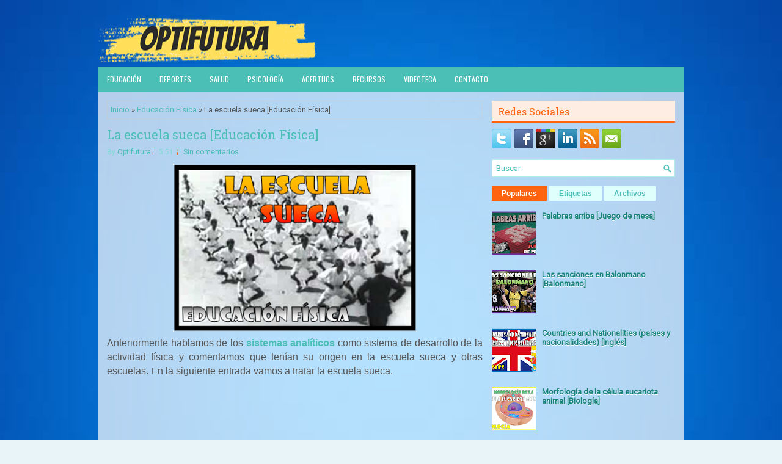

--- FILE ---
content_type: text/html; charset=UTF-8
request_url: https://www.optifutura.com/2018/10/EF-escuelasueca.html
body_size: 42762
content:
<!DOCTYPE html>
<html dir='ltr' xmlns='http://www.w3.org/1999/xhtml' xmlns:b='http://www.google.com/2005/gml/b' xmlns:data='http://www.google.com/2005/gml/data' xmlns:expr='http://www.google.com/2005/gml/expr'>
<head>
<link href='https://www.blogger.com/static/v1/widgets/2944754296-widget_css_bundle.css' rel='stylesheet' type='text/css'/>
<meta content='width=device-width, initial-scale=1.0' name='viewport'/>
<link href="//fonts.googleapis.com/css?family=Oswald" rel="stylesheet" type="text/css">
<link href="//fonts.googleapis.com/css?family=Roboto+Slab" rel="stylesheet" type="text/css">
<link href="//fonts.googleapis.com/css?family=Roboto" rel="stylesheet" type="text/css">
<meta content='text/html; charset=UTF-8' http-equiv='Content-Type'/>
<meta content='blogger' name='generator'/>
<link href='https://www.optifutura.com/favicon.ico' rel='icon' type='image/x-icon'/>
<link href='http://www.optifutura.com/2018/10/EF-escuelasueca.html' rel='canonical'/>
<link rel="alternate" type="application/atom+xml" title="Optifutura - Atom" href="https://www.optifutura.com/feeds/posts/default" />
<link rel="alternate" type="application/rss+xml" title="Optifutura - RSS" href="https://www.optifutura.com/feeds/posts/default?alt=rss" />
<link rel="service.post" type="application/atom+xml" title="Optifutura - Atom" href="https://www.blogger.com/feeds/2817173539317418138/posts/default" />

<link rel="alternate" type="application/atom+xml" title="Optifutura - Atom" href="https://www.optifutura.com/feeds/7702810879230180066/comments/default" />
<!--Can't find substitution for tag [blog.ieCssRetrofitLinks]-->
<link href='https://blogger.googleusercontent.com/img/b/R29vZ2xl/AVvXsEhFXBa4izAqzNJNs2RxtX60QlstK2OLGrjf4j01rCauSzDW2ddu3IjXEsrFvEX1Nbs6ZMeA_GGmBTCJ1Ed-v0gFvLG_IIdr0VTbAV-UrttBJzfSG8buNc4w-97kWOPEn7cjtXDEGAD7KzoA/s400/Escuela+sueca+Entrada.png' rel='image_src'/>
<meta content='http://www.optifutura.com/2018/10/EF-escuelasueca.html' property='og:url'/>
<meta content='La escuela sueca [Educación Física] ' property='og:title'/>
<meta content='   Anteriormente hablamos de los sistemas analíticos  como sistema de desarrollo de la actividad física y comentamos que tenían su origen en...' property='og:description'/>
<meta content='https://blogger.googleusercontent.com/img/b/R29vZ2xl/AVvXsEhFXBa4izAqzNJNs2RxtX60QlstK2OLGrjf4j01rCauSzDW2ddu3IjXEsrFvEX1Nbs6ZMeA_GGmBTCJ1Ed-v0gFvLG_IIdr0VTbAV-UrttBJzfSG8buNc4w-97kWOPEn7cjtXDEGAD7KzoA/w1200-h630-p-k-no-nu/Escuela+sueca+Entrada.png' property='og:image'/>
<!-- Start www.bloggertipandtrick.net: Changing the Blogger Title Tag -->
<title>La escuela sueca [Educación Física]  ~ Optifutura</title>
<!-- End www.bloggertipandtrick.net: Changing the Blogger Title Tag -->
<link href='YOUR-FAVICON-URL' rel='shortcut icon' type='image/vnd.microsoft.icon'/>
<style id='page-skin-1' type='text/css'><!--
/*
-----------------------------------------------
Blogger Template Style
Name:   HealthZone
Author: Lasantha Bandara
URL 1:  http://www.premiumbloggertemplates.com/
URL 2:  http://www.bloggertipandtrick.net/
Theme URL: http://www.premiumbloggertemplates.com/healthzone-blogger-template/
Date:   June 2014
License:  This free Blogger template is licensed under the Creative Commons Attribution 3.0 License, which permits both personal and commercial use.
However, to satisfy the 'attribution' clause of the license, you are required to keep the footer links intact which provides due credit to its authors. For more specific details about the license, you may visit the URL below:
http://creativecommons.org/licenses/by/3.0/
----------------------------------------------- */
body#layout ul{list-style-type:none;list-style:none}
body#layout ul li{list-style-type:none;list-style:none}
body#layout #myGallery{display:none}
body#layout .featuredposts{display:none}
body#layout .fp-slider{display:none}
body#layout #navcontainer{display:none}
body#layout .menu-secondary-wrap{display:none}
body#layout .menu-secondary-container{display:none}
body#layout #skiplinks{display:none}
body#layout .feedtwitter{display:none}
body#layout #header-wrapper {margin-bottom:10px;min-height:200px;}
body#layout .social-profiles-widget h3 {display:none;}
/* Variable definitions
====================
<Variable name="bgcolor" description="Page Background Color"
type="color" default="#fff">
<Variable name="textcolor" description="Text Color"
type="color" default="#333">
<Variable name="linkcolor" description="Link Color"
type="color" default="#58a">
<Variable name="pagetitlecolor" description="Blog Title Color"
type="color" default="#666">
<Variable name="descriptioncolor" description="Blog Description Color"
type="color" default="#999">
<Variable name="titlecolor" description="Post Title Color"
type="color" default="#c60">
<Variable name="bordercolor" description="Border Color"
type="color" default="#ccc">
<Variable name="sidebarcolor" description="Sidebar Title Color"
type="color" default="#999">
<Variable name="sidebartextcolor" description="Sidebar Text Color"
type="color" default="#666">
<Variable name="visitedlinkcolor" description="Visited Link Color"
type="color" default="#999">
<Variable name="bodyfont" description="Text Font"
type="font" default="normal normal 100% Georgia, Serif">
<Variable name="headerfont" description="Sidebar Title Font"
type="font"
default="normal normal 78% 'Trebuchet MS',Trebuchet,Arial,Verdana,Sans-serif">
<Variable name="pagetitlefont" description="Blog Title Font"
type="font"
default="normal normal 200% Georgia, Serif">
<Variable name="descriptionfont" description="Blog Description Font"
type="font"
default="normal normal 78% 'Trebuchet MS', Trebuchet, Arial, Verdana, Sans-serif">
<Variable name="postfooterfont" description="Post Footer Font"
type="font"
default="normal normal 78% 'Trebuchet MS', Trebuchet, Arial, Verdana, Sans-serif">
<Variable name="startSide" description="Side where text starts in blog language"
type="automatic" default="left">
<Variable name="endSide" description="Side where text ends in blog language"
type="automatic" default="right">
*/
/* Use this with templates/template-twocol.html */
body{background: #E8F4F8 url('https://blogger.googleusercontent.com/img/b/R29vZ2xl/AVvXsEhcWEV0FnXD7kmP5eBDvc3yRzV1iKfFTlyUUmW_SAj2MkDEcoYF9gSIVWPtXr1Y__A8qSRU30LzixNojlSqU7pANTTxB4tgHBVMlI6IMmsqPcH3oOw5FLBFYyiBMFTW0ebz-MsCeUPi7rLh/s1600/518094392.jpg') center top no-repeat fixed;color:#555;font-family: Arial, Helvetica, Sans-serif;font-size: 13px;margin:0px;padding:0px;}
a:link,a:visited{color:#4BBEB5;text-decoration:none;outline:none;}
a:hover{color:#FF630E;text-decoration:none;outline:none;}
a img{border-width:0}
#body-wrapper{margin:0px;padding:0px;}
.section, .widget {margin:0;padding:0;}
/* Header-----------------------------------------------*/
#header-wrapper{width:960px;margin:0px auto 0px;height:60px;padding:20px 0px 20px 0px;overflow:hidden;}
#header-inner{background-position:center;margin-left:auto;margin-right:auto}
#header{margin:0;border:0 solid #cccccc;color:#333;float:left;width:40%;overflow:hidden;}
#header h1{color:#333;text-shadow:0px 1px 0px #fff;margin:0;padding:0px 0px 0px 0px;font-family:&#39;Oswald&#39;,Arial,Helvetica,Sans-serif;font-weight:bold;font-size:24px;line-height:24px;}
#header .description{padding-left:2px;color:#333;text-shadow:0px 1px 0px #fff;line-height:13px;font-size:13px;padding-top:0px;margin-top:10px;font-family:Roboto,Arial,Helvetica,Sans-serif;}
#header h1 a,#header h1 a:visited{color:#333;text-decoration:none}
#header h2{padding-left:5px;color:#333;font:14px Arial,Helvetica,Sans-serif}
#header2{float:right;width:58%;margin-right:0px;padding-right:0px;overflow:hidden;}
#header2 .widget{padding:0px 0px 0px 0px;float:right}
.social-profiles-widget img{margin:0 4px 0 0}
.social-profiles-widget img:hover{opacity:0.8}
#top-social-profiles{padding-top:0px;height:32px;text-align:right;}
#top-social-profiles img{margin:0 0 0 6px !important;}
#top-social-profiles img:hover{opacity:0.8;}
#top-social-profiles .widget-container{background:none;border:0;padding:0;}
/* Outer-Wrapper----------------------------------------------- */
#outer-wrapper{width:960px;margin:10px auto 0px;padding:0px;text-align:left;}
#content-wrapper{padding:15px;background:url('https://blogger.googleusercontent.com/img/b/R29vZ2xl/AVvXsEjJTim9wdgLquTFf-PNeuWkEnAt9Zp8VJFNnOCpOCDZZ6eU3RUG8c-zfmY343-vAfWm_mClPQ4Ip04veSR3pxrZbzZG5vC5EAHEKo3uhCcb-R5_ph7044GR9H-vbhxBeh87kEeeZ81mkCxC/s0/main-bg.png');}
#main-wrapper{width:615px;float:left;margin:0px;padding:0px 0px 0px 0px;word-wrap:break-word;overflow:hidden;}
#rsidebar-wrapper{width:300px;float:right;margin:0px;padding:0px 0px 0px 0px;word-wrap:break-word;overflow:hidden;}
/* Headings----------------------------------------------- */
h2{}
/* Posts-----------------------------------------------*/
h2.date-header{margin:1.5em 0 .5em;display:none;}
.wrapfullpost{}
.post{margin-bottom:20px;border:0px solid #F2D89D;}
.post-title{color:#4BBEB5;margin:0 0 10px 0;padding:0;font-family:'Roboto Slab',Oswald,sans-serif;font-size:20px;line-height:20px;font-weight:normal;}
.post-title a,.post-title a:visited,.post-title strong{display:block;text-decoration:none;color:#4BBEB5;text-decoration:none;}
.post-title strong,.post-title a:hover{color:#FF630E;text-decoration:none;}
.post-body{margin:0px;padding:0px 0px 0px 0px;font-family:Arial, Helvetica, Sans-serif;line-height: 22px;}
.post-footer{margin:5px 0;}
.comment-link{margin-left:.6em}
.post-body img{padding:3px;}
.pbtthumbimg {float:left;margin:0px 10px 5px 0px;padding:6px !important;border:0px solid #eeeeee;background:none;width:200px;height:150px;}
.postmeta-primary span,.postmeta-secondary span{background:url(https://blogger.googleusercontent.com/img/b/R29vZ2xl/AVvXsEhauSJfSel6pE8QuBQhHtB4DdeN-Bf046PknIOUHlARimzP_n49Qlo3-6MXF3UuwDM5oX6B6YKAQK1hzrJOn16QIWMx0S-XH941ELLEEaN8yz7m8JyEmS1bDTul8q-6K9ZqOiKfjtWVb_fh/s0/meta-separator.png) left center no-repeat;padding:3px 0 3px 10px;}
.postmeta-primary span:first-child,.postmeta-secondary span:first-child{background:none;padding-left:0;}
.readmore{margin-bottom:5px;float:right;}
.readmore a{color:#4BBEB5;background:#DFFFFC;font-size:12px;line-height:12px;display:inline-block;text-decoration:none;text-transform:none;padding:8px 14px;}
.readmore a:hover{color:#FFF;background:#FF630E;text-decoration:none;}
.postmeta-primary,.postmeta-secondary{color:#7FDAD3;font-size:12px;line-height:18px;padding:0 0 10px;}
/* Sidebar Content----------------------------------------------- */
.sidebar{margin:0 0 10px 0;font-size:13px;color:#19847C;}
.sidebar a{text-decoration:none;color:#19847C;}
.sidebar a:hover{text-decoration:none;color:#FF630E;}
.sidebar h2, h3.widgettitle{background:#FEEDE3;border-bottom:2px solid #FF630E;color:#FF630E;font-size:16px;line-height:16px;font-family:Oswald, sans-serif;font-weight:normal;text-decoration:none;text-transform:none;margin:0 0 10px;padding:10px 10px 8px;}
.sidebar ul{list-style-type:none;list-style:none;margin:0px;padding:0px;}
.sidebar ul li{background:url(https://blogger.googleusercontent.com/img/b/R29vZ2xl/AVvXsEjqhuc2ubGilAdEdnflZf0rU4HoM1mBizb5EjtE4SFMQpiEV0MR2u1OozjAUSsezctHIwTOKYwC9qKwi0XZb2C72G5SdRyAvUPV0qf4LqRiDuJV1Q_X4xkH7LUa3iojKtAjILvr7OOX7QU3/s0/widget-list.png) left 6px no-repeat;margin:0 0 6px;padding:0 0 6px 12px;}
.sidebar .widget{margin:0 0 15px 0;padding:0;color:#19847C;font-size:13px;}
.main .widget{margin:0 0 5px;padding:0 0 2px}
.main .Blog{border-bottom-width:0}
.widget-container{list-style-type:none;list-style:none;margin:0 0 15px 0;padding:0;color:#19847C;font-size:13px}
/* FOOTER ----------------------------------------------- */
#footer-container{}
#footer{margin-bottom:15px;background:#4BBEB5;height:30px;overflow:hidden;padding:10px 0;}
#copyrights{color:#FFF;background:#4BBEB5;float:left;padding-left:15px;width:460px;height:30px;overflow:hidden;}
#copyrights a{color:#FFF;}
#copyrights a:hover{color:#FFF;text-decoration:none;}
#credits{color:#EFFFFE;font-size:11px;float:right;padding-right:15px;text-align:right;width:460px;height:30px;overflow:hidden;}
#credits a{color:#EFFFFE;text-decoration:none;}
#credits a:hover{text-decoration:none;color:#EFFFFE;}
#footer-widgets-container{}
#footer-widgets{background:url(https://blogger.googleusercontent.com/img/b/R29vZ2xl/AVvXsEhQx_eWSV2JmfScAIV_zqjneZPXIfWWKwFikLa5LZrm0X45FVKKbOxhUmgCZOXcIKvCOSSSbwGlwQnGWfZjaFLWRNHR-zOdcBMDvozV5ADHi1JzX9CNaaVrlCFf7PjEaewRkJQ5HpbJIBHz/s0/footer-widgets-bg.png);padding:20px 0 0;}
.footer-widget-box{width:300px;float:left;margin-left:15px;}
.footer-widget-box-last{}
#footer-widgets .widget-container{color:#19847C;}
#footer-widgets .widget-container a{text-decoration:none;color:#19847C;}
#footer-widgets .widget-container a:hover{text-decoration:none;color:#FF630E;}
#footer-widgets h2{background:#FEEDE3;border-bottom:2px solid #FF630E;color:#FF630E;font-size:16px;line-height:16px;font-family:Oswald, sans-serif;font-weight:normal;text-decoration:none;text-transform:none;margin:0 0 10px;padding:10px 10px 8px;}
#footer-widgets .widget ul{list-style-type:none;list-style:none;margin:0px;padding:0px;}
#footer-widgets .widget ul li{background:url(https://blogger.googleusercontent.com/img/b/R29vZ2xl/AVvXsEjqhuc2ubGilAdEdnflZf0rU4HoM1mBizb5EjtE4SFMQpiEV0MR2u1OozjAUSsezctHIwTOKYwC9qKwi0XZb2C72G5SdRyAvUPV0qf4LqRiDuJV1Q_X4xkH7LUa3iojKtAjILvr7OOX7QU3/s0/widget-list.png) left 6px no-repeat;margin:0 0 6px;padding:0 0 6px 12px;}
.footersec {}
.footersec .widget{margin-bottom:20px;}
.footersec ul{}
.footersec ul li{}
/* Search ----------------------------------------------- */
#search{border:1px solid #B3ECE7;background:#fff url(https://blogger.googleusercontent.com/img/b/R29vZ2xl/AVvXsEjPEpDYTGN1AsO_nyNj2XvMs_e9Yt4_zdYjTrCtShGUrWox5VWWVhyvJv1bpMv8iRkvndgJQT_AACAEEAJ_7_0NLIoqGgq6eui0Sa5dnqrTvgexI54Ygw55rAI7X0m3g0nt7whzb2Mc865J/s0/search.png) 99% 50% no-repeat;text-align:left;padding:6px 24px 6px 6px;}
#search #s{background:none;color:#4BBEB5;border:0;width:100%;outline:none;margin:0;padding:0;}
#content-search{width:300px;padding:15px 0;}
/* Comments----------------------------------------------- */
#comments{margin-bottom:15px;border:0px solid #F2D89D;}
#comments h4{font-size:16px;font-weight:bold;margin:1em 0;}
.deleted-comment{font-style:italic;color:gray}
#blog-pager-newer-link{float:left}
#blog-pager-older-link{float:right}
#blog-pager{text-align:center}
.feed-links{clear:both;line-height:2.5em}
/* Profile ----------------------------------------------- */
.profile-img{float:left;margin-top:0;margin-right:5px;margin-bottom:5px;margin-left:0;padding:4px;border:1px solid #cccccc}
.profile-data{margin:0;text-transform:uppercase;letter-spacing:.1em;font:normal normal 78% 'Trebuchet MS', Trebuchet, Arial, Verdana, Sans-serif;color:#999999;font-weight:bold;line-height:1.6em}
.profile-datablock{margin:.5em 0 .5em}
.profile-textblock{margin:0.5em 0;line-height:1.6em}
.profile-link{font:normal normal 78% 'Trebuchet MS', Trebuchet, Arial, Verdana, Sans-serif;text-transform:uppercase;letter-spacing:.1em}
#navbar-iframe{height:0;visibility:hidden;display:none;}
#Image1 { text-align: center; }
#Image2 { text-align: center; }
#Image3 { text-align: center; }
#Image4 { text-align: center; }
#Image5 { text-align: center; }
#Image6 { text-align: center; }
#Image7 { text-align: center; }
#Image8 { text-align: center; }
#Image9 { text-align: center; }

--></style>
<script src='https://ajax.googleapis.com/ajax/libs/jquery/1.11.0/jquery.min.js' type='text/javascript'></script>
<script type='text/javascript'>
//<![CDATA[

/*! jQuery Migrate v1.2.1 | (c) 2005, 2013 jQuery Foundation, Inc. and other contributors | jquery.org/license */
jQuery.migrateMute===void 0&&(jQuery.migrateMute=!0),function(e,t,n){function r(n){var r=t.console;i[n]||(i[n]=!0,e.migrateWarnings.push(n),r&&r.warn&&!e.migrateMute&&(r.warn("JQMIGRATE: "+n),e.migrateTrace&&r.trace&&r.trace()))}function a(t,a,i,o){if(Object.defineProperty)try{return Object.defineProperty(t,a,{configurable:!0,enumerable:!0,get:function(){return r(o),i},set:function(e){r(o),i=e}}),n}catch(s){}e._definePropertyBroken=!0,t[a]=i}var i={};e.migrateWarnings=[],!e.migrateMute&&t.console&&t.console.log&&t.console.log("JQMIGRATE: Logging is active"),e.migrateTrace===n&&(e.migrateTrace=!0),e.migrateReset=function(){i={},e.migrateWarnings.length=0},"BackCompat"===document.compatMode&&r("jQuery is not compatible with Quirks Mode");var o=e("<input/>",{size:1}).attr("size")&&e.attrFn,s=e.attr,u=e.attrHooks.value&&e.attrHooks.value.get||function(){return null},c=e.attrHooks.value&&e.attrHooks.value.set||function(){return n},l=/^(?:input|button)$/i,d=/^[238]$/,p=/^(?:autofocus|autoplay|async|checked|controls|defer|disabled|hidden|loop|multiple|open|readonly|required|scoped|selected)$/i,f=/^(?:checked|selected)$/i;a(e,"attrFn",o||{},"jQuery.attrFn is deprecated"),e.attr=function(t,a,i,u){var c=a.toLowerCase(),g=t&&t.nodeType;return u&&(4>s.length&&r("jQuery.fn.attr( props, pass ) is deprecated"),t&&!d.test(g)&&(o?a in o:e.isFunction(e.fn[a])))?e(t)[a](i):("type"===a&&i!==n&&l.test(t.nodeName)&&t.parentNode&&r("Can't change the 'type' of an input or button in IE 6/7/8"),!e.attrHooks[c]&&p.test(c)&&(e.attrHooks[c]={get:function(t,r){var a,i=e.prop(t,r);return i===!0||"boolean"!=typeof i&&(a=t.getAttributeNode(r))&&a.nodeValue!==!1?r.toLowerCase():n},set:function(t,n,r){var a;return n===!1?e.removeAttr(t,r):(a=e.propFix[r]||r,a in t&&(t[a]=!0),t.setAttribute(r,r.toLowerCase())),r}},f.test(c)&&r("jQuery.fn.attr('"+c+"') may use property instead of attribute")),s.call(e,t,a,i))},e.attrHooks.value={get:function(e,t){var n=(e.nodeName||"").toLowerCase();return"button"===n?u.apply(this,arguments):("input"!==n&&"option"!==n&&r("jQuery.fn.attr('value') no longer gets properties"),t in e?e.value:null)},set:function(e,t){var a=(e.nodeName||"").toLowerCase();return"button"===a?c.apply(this,arguments):("input"!==a&&"option"!==a&&r("jQuery.fn.attr('value', val) no longer sets properties"),e.value=t,n)}};var g,h,v=e.fn.init,m=e.parseJSON,y=/^([^<]*)(<[\w\W]+>)([^>]*)$/;e.fn.init=function(t,n,a){var i;return t&&"string"==typeof t&&!e.isPlainObject(n)&&(i=y.exec(e.trim(t)))&&i[0]&&("<"!==t.charAt(0)&&r("$(html) HTML strings must start with '<' character"),i[3]&&r("$(html) HTML text after last tag is ignored"),"#"===i[0].charAt(0)&&(r("HTML string cannot start with a '#' character"),e.error("JQMIGRATE: Invalid selector string (XSS)")),n&&n.context&&(n=n.context),e.parseHTML)?v.call(this,e.parseHTML(i[2],n,!0),n,a):v.apply(this,arguments)},e.fn.init.prototype=e.fn,e.parseJSON=function(e){return e||null===e?m.apply(this,arguments):(r("jQuery.parseJSON requires a valid JSON string"),null)},e.uaMatch=function(e){e=e.toLowerCase();var t=/(chrome)[ \/]([\w.]+)/.exec(e)||/(webkit)[ \/]([\w.]+)/.exec(e)||/(opera)(?:.*version|)[ \/]([\w.]+)/.exec(e)||/(msie) ([\w.]+)/.exec(e)||0>e.indexOf("compatible")&&/(mozilla)(?:.*? rv:([\w.]+)|)/.exec(e)||[];return{browser:t[1]||"",version:t[2]||"0"}},e.browser||(g=e.uaMatch(navigator.userAgent),h={},g.browser&&(h[g.browser]=!0,h.version=g.version),h.chrome?h.webkit=!0:h.webkit&&(h.safari=!0),e.browser=h),a(e,"browser",e.browser,"jQuery.browser is deprecated"),e.sub=function(){function t(e,n){return new t.fn.init(e,n)}e.extend(!0,t,this),t.superclass=this,t.fn=t.prototype=this(),t.fn.constructor=t,t.sub=this.sub,t.fn.init=function(r,a){return a&&a instanceof e&&!(a instanceof t)&&(a=t(a)),e.fn.init.call(this,r,a,n)},t.fn.init.prototype=t.fn;var n=t(document);return r("jQuery.sub() is deprecated"),t},e.ajaxSetup({converters:{"text json":e.parseJSON}});var b=e.fn.data;e.fn.data=function(t){var a,i,o=this[0];return!o||"events"!==t||1!==arguments.length||(a=e.data(o,t),i=e._data(o,t),a!==n&&a!==i||i===n)?b.apply(this,arguments):(r("Use of jQuery.fn.data('events') is deprecated"),i)};var j=/\/(java|ecma)script/i,w=e.fn.andSelf||e.fn.addBack;e.fn.andSelf=function(){return r("jQuery.fn.andSelf() replaced by jQuery.fn.addBack()"),w.apply(this,arguments)},e.clean||(e.clean=function(t,a,i,o){a=a||document,a=!a.nodeType&&a[0]||a,a=a.ownerDocument||a,r("jQuery.clean() is deprecated");var s,u,c,l,d=[];if(e.merge(d,e.buildFragment(t,a).childNodes),i)for(c=function(e){return!e.type||j.test(e.type)?o?o.push(e.parentNode?e.parentNode.removeChild(e):e):i.appendChild(e):n},s=0;null!=(u=d[s]);s++)e.nodeName(u,"script")&&c(u)||(i.appendChild(u),u.getElementsByTagName!==n&&(l=e.grep(e.merge([],u.getElementsByTagName("script")),c),d.splice.apply(d,[s+1,0].concat(l)),s+=l.length));return d});var Q=e.event.add,x=e.event.remove,k=e.event.trigger,N=e.fn.toggle,T=e.fn.live,M=e.fn.die,S="ajaxStart|ajaxStop|ajaxSend|ajaxComplete|ajaxError|ajaxSuccess",C=RegExp("\\b(?:"+S+")\\b"),H=/(?:^|\s)hover(\.\S+|)\b/,A=function(t){return"string"!=typeof t||e.event.special.hover?t:(H.test(t)&&r("'hover' pseudo-event is deprecated, use 'mouseenter mouseleave'"),t&&t.replace(H,"mouseenter$1 mouseleave$1"))};e.event.props&&"attrChange"!==e.event.props[0]&&e.event.props.unshift("attrChange","attrName","relatedNode","srcElement"),e.event.dispatch&&a(e.event,"handle",e.event.dispatch,"jQuery.event.handle is undocumented and deprecated"),e.event.add=function(e,t,n,a,i){e!==document&&C.test(t)&&r("AJAX events should be attached to document: "+t),Q.call(this,e,A(t||""),n,a,i)},e.event.remove=function(e,t,n,r,a){x.call(this,e,A(t)||"",n,r,a)},e.fn.error=function(){var e=Array.prototype.slice.call(arguments,0);return r("jQuery.fn.error() is deprecated"),e.splice(0,0,"error"),arguments.length?this.bind.apply(this,e):(this.triggerHandler.apply(this,e),this)},e.fn.toggle=function(t,n){if(!e.isFunction(t)||!e.isFunction(n))return N.apply(this,arguments);r("jQuery.fn.toggle(handler, handler...) is deprecated");var a=arguments,i=t.guid||e.guid++,o=0,s=function(n){var r=(e._data(this,"lastToggle"+t.guid)||0)%o;return e._data(this,"lastToggle"+t.guid,r+1),n.preventDefault(),a[r].apply(this,arguments)||!1};for(s.guid=i;a.length>o;)a[o++].guid=i;return this.click(s)},e.fn.live=function(t,n,a){return r("jQuery.fn.live() is deprecated"),T?T.apply(this,arguments):(e(this.context).on(t,this.selector,n,a),this)},e.fn.die=function(t,n){return r("jQuery.fn.die() is deprecated"),M?M.apply(this,arguments):(e(this.context).off(t,this.selector||"**",n),this)},e.event.trigger=function(e,t,n,a){return n||C.test(e)||r("Global events are undocumented and deprecated"),k.call(this,e,t,n||document,a)},e.each(S.split("|"),function(t,n){e.event.special[n]={setup:function(){var t=this;return t!==document&&(e.event.add(document,n+"."+e.guid,function(){e.event.trigger(n,null,t,!0)}),e._data(this,n,e.guid++)),!1},teardown:function(){return this!==document&&e.event.remove(document,n+"."+e._data(this,n)),!1}}})}(jQuery,window);

//]]>
</script>
<script type='text/javascript'>
//<![CDATA[

/**
 * jQuery Mobile Menu 
 * Turn unordered list menu into dropdown select menu
 * version 1.0(31-OCT-2011)
 * 
 * Built on top of the jQuery library
 *   http://jquery.com
 * 
 * Documentation
 * 	 http://github.com/mambows/mobilemenu
 */
(function($){
$.fn.mobileMenu = function(options) {
	
	var defaults = {
			defaultText: 'Navigate to...',
			className: 'select-menu',
			containerClass: 'select-menu-container',
			subMenuClass: 'sub-menu',
			subMenuDash: '&ndash;'
		},
		settings = $.extend( defaults, options ),
		el = $(this);
	
	this.each(function(){
		// ad class to submenu list
		el.find('ul').addClass(settings.subMenuClass);

        // Create base menu
		$('<div />',{
			'class' : settings.containerClass
		}).insertAfter( el );
        
		// Create base menu
		$('<select />',{
			'class' : settings.className
		}).appendTo( '.' + settings.containerClass );

		// Create default option
		$('<option />', {
			"value"		: '#',
			"text"		: settings.defaultText
		}).appendTo( '.' + settings.className );

		// Create select option from menu
		el.find('a').each(function(){
			var $this 	= $(this),
					optText	= '&nbsp;' + $this.text(),
					optSub	= $this.parents( '.' + settings.subMenuClass ),
					len			= optSub.length,
					dash;
			
			// if menu has sub menu
			if( $this.parents('ul').hasClass( settings.subMenuClass ) ) {
				dash = Array( len+1 ).join( settings.subMenuDash );
				optText = dash + optText;
			}

			// Now build menu and append it
			$('<option />', {
				"value"	: this.href,
				"html"	: optText,
				"selected" : (this.href == window.location.href)
			}).appendTo( '.' + settings.className );

		}); // End el.find('a').each

		// Change event on select element
		$('.' + settings.className).change(function(){
			var locations = $(this).val();
			if( locations !== '#' ) {
				window.location.href = $(this).val();
			};
		});

	}); // End this.each

	return this;

};
})(jQuery);

//]]>
</script>
<script type='text/javascript'>
//<![CDATA[

(function($){
	/* hoverIntent by Brian Cherne */
	$.fn.hoverIntent = function(f,g) {
		// default configuration options
		var cfg = {
			sensitivity: 7,
			interval: 100,
			timeout: 0
		};
		// override configuration options with user supplied object
		cfg = $.extend(cfg, g ? { over: f, out: g } : f );

		// instantiate variables
		// cX, cY = current X and Y position of mouse, updated by mousemove event
		// pX, pY = previous X and Y position of mouse, set by mouseover and polling interval
		var cX, cY, pX, pY;

		// A private function for getting mouse position
		var track = function(ev) {
			cX = ev.pageX;
			cY = ev.pageY;
		};

		// A private function for comparing current and previous mouse position
		var compare = function(ev,ob) {
			ob.hoverIntent_t = clearTimeout(ob.hoverIntent_t);
			// compare mouse positions to see if they've crossed the threshold
			if ( ( Math.abs(pX-cX) + Math.abs(pY-cY) ) < cfg.sensitivity ) {
				$(ob).unbind("mousemove",track);
				// set hoverIntent state to true (so mouseOut can be called)
				ob.hoverIntent_s = 1;
				return cfg.over.apply(ob,[ev]);
			} else {
				// set previous coordinates for next time
				pX = cX; pY = cY;
				// use self-calling timeout, guarantees intervals are spaced out properly (avoids JavaScript timer bugs)
				ob.hoverIntent_t = setTimeout( function(){compare(ev, ob);} , cfg.interval );
			}
		};

		// A private function for delaying the mouseOut function
		var delay = function(ev,ob) {
			ob.hoverIntent_t = clearTimeout(ob.hoverIntent_t);
			ob.hoverIntent_s = 0;
			return cfg.out.apply(ob,[ev]);
		};

		// A private function for handling mouse 'hovering'
		var handleHover = function(e) {
			// next three lines copied from jQuery.hover, ignore children onMouseOver/onMouseOut
			var p = (e.type == "mouseover" ? e.fromElement : e.toElement) || e.relatedTarget;
			while ( p && p != this ) { try { p = p.parentNode; } catch(e) { p = this; } }
			if ( p == this ) { return false; }

			// copy objects to be passed into t (required for event object to be passed in IE)
			var ev = jQuery.extend({},e);
			var ob = this;

			// cancel hoverIntent timer if it exists
			if (ob.hoverIntent_t) { ob.hoverIntent_t = clearTimeout(ob.hoverIntent_t); }

			// else e.type == "onmouseover"
			if (e.type == "mouseover") {
				// set "previous" X and Y position based on initial entry point
				pX = ev.pageX; pY = ev.pageY;
				// update "current" X and Y position based on mousemove
				$(ob).bind("mousemove",track);
				// start polling interval (self-calling timeout) to compare mouse coordinates over time
				if (ob.hoverIntent_s != 1) { ob.hoverIntent_t = setTimeout( function(){compare(ev,ob);} , cfg.interval );}

			// else e.type == "onmouseout"
			} else {
				// unbind expensive mousemove event
				$(ob).unbind("mousemove",track);
				// if hoverIntent state is true, then call the mouseOut function after the specified delay
				if (ob.hoverIntent_s == 1) { ob.hoverIntent_t = setTimeout( function(){delay(ev,ob);} , cfg.timeout );}
			}
		};

		// bind the function to the two event listeners
		return this.mouseover(handleHover).mouseout(handleHover);
	};
	
})(jQuery);

//]]>
</script>
<script type='text/javascript'>
//<![CDATA[

/*
 * Superfish v1.4.8 - jQuery menu widget
 * Copyright (c) 2008 Joel Birch
 *
 * Dual licensed under the MIT and GPL licenses:
 * 	http://www.opensource.org/licenses/mit-license.php
 * 	http://www.gnu.org/licenses/gpl.html
 *
 * CHANGELOG: http://users.tpg.com.au/j_birch/plugins/superfish/changelog.txt
 */

;(function($){
	$.fn.superfish = function(op){

		var sf = $.fn.superfish,
			c = sf.c,
			$arrow = $(['<span class="',c.arrowClass,'"> &#187;</span>'].join('')),
			over = function(){
				var $$ = $(this), menu = getMenu($$);
				clearTimeout(menu.sfTimer);
				$$.showSuperfishUl().siblings().hideSuperfishUl();
			},
			out = function(){
				var $$ = $(this), menu = getMenu($$), o = sf.op;
				clearTimeout(menu.sfTimer);
				menu.sfTimer=setTimeout(function(){
					o.retainPath=($.inArray($$[0],o.$path)>-1);
					$$.hideSuperfishUl();
					if (o.$path.length && $$.parents(['li.',o.hoverClass].join('')).length<1){over.call(o.$path);}
				},o.delay);	
			},
			getMenu = function($menu){
				var menu = $menu.parents(['ul.',c.menuClass,':first'].join(''))[0];
				sf.op = sf.o[menu.serial];
				return menu;
			},
			addArrow = function($a){ $a.addClass(c.anchorClass).append($arrow.clone()); };
			
		return this.each(function() {
			var s = this.serial = sf.o.length;
			var o = $.extend({},sf.defaults,op);
			o.$path = $('li.'+o.pathClass,this).slice(0,o.pathLevels).each(function(){
				$(this).addClass([o.hoverClass,c.bcClass].join(' '))
					.filter('li:has(ul)').removeClass(o.pathClass);
			});
			sf.o[s] = sf.op = o;
			
			$('li:has(ul)',this)[($.fn.hoverIntent && !o.disableHI) ? 'hoverIntent' : 'hover'](over,out).each(function() {
				if (o.autoArrows) addArrow( $('>a:first-child',this) );
			})
			.not('.'+c.bcClass)
				.hideSuperfishUl();
			
			var $a = $('a',this);
			$a.each(function(i){
				var $li = $a.eq(i).parents('li');
				$a.eq(i).focus(function(){over.call($li);}).blur(function(){out.call($li);});
			});
			o.onInit.call(this);
			
		}).each(function() {
			var menuClasses = [c.menuClass];
			if (sf.op.dropShadows  && !($.browser.msie && $.browser.version < 7)) menuClasses.push(c.shadowClass);
			$(this).addClass(menuClasses.join(' '));
		});
	};

	var sf = $.fn.superfish;
	sf.o = [];
	sf.op = {};
	sf.IE7fix = function(){
		var o = sf.op;
		if ($.browser.msie && $.browser.version > 6 && o.dropShadows && o.animation.opacity!=undefined)
			this.toggleClass(sf.c.shadowClass+'-off');
		};
	sf.c = {
		bcClass     : 'sf-breadcrumb',
		menuClass   : 'sf-js-enabled',
		anchorClass : 'sf-with-ul',
		arrowClass  : 'sf-sub-indicator',
		shadowClass : 'sf-shadow'
	};
	sf.defaults = {
		hoverClass	: 'sfHover',
		pathClass	: 'overideThisToUse',
		pathLevels	: 1,
		delay		: 800,
		animation	: {opacity:'show'},
		speed		: 'normal',
		autoArrows	: true,
		dropShadows : true,
		disableHI	: false,		// true disables hoverIntent detection
		onInit		: function(){}, // callback functions
		onBeforeShow: function(){},
		onShow		: function(){},
		onHide		: function(){}
	};
	$.fn.extend({
		hideSuperfishUl : function(){
			var o = sf.op,
				not = (o.retainPath===true) ? o.$path : '';
			o.retainPath = false;
			var $ul = $(['li.',o.hoverClass].join(''),this).add(this).not(not).removeClass(o.hoverClass)
					.find('>ul').hide().css('visibility','hidden');
			o.onHide.call($ul);
			return this;
		},
		showSuperfishUl : function(){
			var o = sf.op,
				sh = sf.c.shadowClass+'-off',
				$ul = this.addClass(o.hoverClass)
					.find('>ul:hidden').css('visibility','visible');
			sf.IE7fix.call($ul);
			o.onBeforeShow.call($ul);
			$ul.animate(o.animation,o.speed,function(){ sf.IE7fix.call($ul); o.onShow.call($ul); });
			return this;
		}
	});

})(jQuery);



//]]>
</script>
<script type='text/javascript'>
//<![CDATA[

/*
 * jQuery Cycle Plugin (with Transition Definitions)
 * Examples and documentation at: http://jquery.malsup.com/cycle/
 * Copyright (c) 2007-2010 M. Alsup
 * Version: 2.88 (08-JUN-2010)
 * Dual licensed under the MIT and GPL licenses.
 * http://jquery.malsup.com/license.html
 * Requires: jQuery v1.2.6 or later
 */
(function($){var ver="2.88";if($.support==undefined){$.support={opacity:!($.browser.msie)};}function debug(s){if($.fn.cycle.debug){log(s);}}function log(){if(window.console&&window.console.log){window.console.log("[cycle] "+Array.prototype.join.call(arguments," "));}}$.fn.cycle=function(options,arg2){var o={s:this.selector,c:this.context};if(this.length===0&&options!="stop"){if(!$.isReady&&o.s){log("DOM not ready, queuing slideshow");$(function(){$(o.s,o.c).cycle(options,arg2);});return this;}log("terminating; zero elements found by selector"+($.isReady?"":" (DOM not ready)"));return this;}return this.each(function(){var opts=handleArguments(this,options,arg2);if(opts===false){return;}opts.updateActivePagerLink=opts.updateActivePagerLink||$.fn.cycle.updateActivePagerLink;if(this.cycleTimeout){clearTimeout(this.cycleTimeout);}this.cycleTimeout=this.cyclePause=0;var $cont=$(this);var $slides=opts.slideExpr?$(opts.slideExpr,this):$cont.children();var els=$slides.get();if(els.length<2){log("terminating; too few slides: "+els.length);return;}var opts2=buildOptions($cont,$slides,els,opts,o);if(opts2===false){return;}var startTime=opts2.continuous?10:getTimeout(els[opts2.currSlide],els[opts2.nextSlide],opts2,!opts2.rev);if(startTime){startTime+=(opts2.delay||0);if(startTime<10){startTime=10;}debug("first timeout: "+startTime);this.cycleTimeout=setTimeout(function(){go(els,opts2,0,(!opts2.rev&&!opts.backwards));},startTime);}});};function handleArguments(cont,options,arg2){if(cont.cycleStop==undefined){cont.cycleStop=0;}if(options===undefined||options===null){options={};}if(options.constructor==String){switch(options){case"destroy":case"stop":var opts=$(cont).data("cycle.opts");if(!opts){return false;}cont.cycleStop++;if(cont.cycleTimeout){clearTimeout(cont.cycleTimeout);}cont.cycleTimeout=0;$(cont).removeData("cycle.opts");if(options=="destroy"){destroy(opts);}return false;case"toggle":cont.cyclePause=(cont.cyclePause===1)?0:1;checkInstantResume(cont.cyclePause,arg2,cont);return false;case"pause":cont.cyclePause=1;return false;case"resume":cont.cyclePause=0;checkInstantResume(false,arg2,cont);return false;case"prev":case"next":var opts=$(cont).data("cycle.opts");if(!opts){log('options not found, "prev/next" ignored');return false;}$.fn.cycle[options](opts);return false;default:options={fx:options};}return options;}else{if(options.constructor==Number){var num=options;options=$(cont).data("cycle.opts");if(!options){log("options not found, can not advance slide");return false;}if(num<0||num>=options.elements.length){log("invalid slide index: "+num);return false;}options.nextSlide=num;if(cont.cycleTimeout){clearTimeout(cont.cycleTimeout);cont.cycleTimeout=0;}if(typeof arg2=="string"){options.oneTimeFx=arg2;}go(options.elements,options,1,num>=options.currSlide);return false;}}return options;function checkInstantResume(isPaused,arg2,cont){if(!isPaused&&arg2===true){var options=$(cont).data("cycle.opts");if(!options){log("options not found, can not resume");return false;}if(cont.cycleTimeout){clearTimeout(cont.cycleTimeout);cont.cycleTimeout=0;}go(options.elements,options,1,(!opts.rev&&!opts.backwards));}}}function removeFilter(el,opts){if(!$.support.opacity&&opts.cleartype&&el.style.filter){try{el.style.removeAttribute("filter");}catch(smother){}}}function destroy(opts){if(opts.next){$(opts.next).unbind(opts.prevNextEvent);}if(opts.prev){$(opts.prev).unbind(opts.prevNextEvent);}if(opts.pager||opts.pagerAnchorBuilder){$.each(opts.pagerAnchors||[],function(){this.unbind().remove();});}opts.pagerAnchors=null;if(opts.destroy){opts.destroy(opts);}}function buildOptions($cont,$slides,els,options,o){var opts=$.extend({},$.fn.cycle.defaults,options||{},$.metadata?$cont.metadata():$.meta?$cont.data():{});if(opts.autostop){opts.countdown=opts.autostopCount||els.length;}var cont=$cont[0];$cont.data("cycle.opts",opts);opts.$cont=$cont;opts.stopCount=cont.cycleStop;opts.elements=els;opts.before=opts.before?[opts.before]:[];opts.after=opts.after?[opts.after]:[];opts.after.unshift(function(){opts.busy=0;});if(!$.support.opacity&&opts.cleartype){opts.after.push(function(){removeFilter(this,opts);});}if(opts.continuous){opts.after.push(function(){go(els,opts,0,(!opts.rev&&!opts.backwards));});}saveOriginalOpts(opts);if(!$.support.opacity&&opts.cleartype&&!opts.cleartypeNoBg){clearTypeFix($slides);}if($cont.css("position")=="static"){$cont.css("position","relative");}if(opts.width){$cont.width(opts.width);}if(opts.height&&opts.height!="auto"){$cont.height(opts.height);}if(opts.startingSlide){opts.startingSlide=parseInt(opts.startingSlide);}else{if(opts.backwards){opts.startingSlide=els.length-1;}}if(opts.random){opts.randomMap=[];for(var i=0;i<els.length;i++){opts.randomMap.push(i);}opts.randomMap.sort(function(a,b){return Math.random()-0.5;});opts.randomIndex=1;opts.startingSlide=opts.randomMap[1];}else{if(opts.startingSlide>=els.length){opts.startingSlide=0;}}opts.currSlide=opts.startingSlide||0;var first=opts.startingSlide;$slides.css({position:"absolute",top:0,left:0}).hide().each(function(i){var z;if(opts.backwards){z=first?i<=first?els.length+(i-first):first-i:els.length-i;}else{z=first?i>=first?els.length-(i-first):first-i:els.length-i;}$(this).css("z-index",z);});$(els[first]).css("opacity",1).show();removeFilter(els[first],opts);if(opts.fit&&opts.width){$slides.width(opts.width);}if(opts.fit&&opts.height&&opts.height!="auto"){$slides.height(opts.height);}var reshape=opts.containerResize&&!$cont.innerHeight();if(reshape){var maxw=0,maxh=0;for(var j=0;j<els.length;j++){var $e=$(els[j]),e=$e[0],w=$e.outerWidth(),h=$e.outerHeight();if(!w){w=e.offsetWidth||e.width||$e.attr("width");}if(!h){h=e.offsetHeight||e.height||$e.attr("height");}maxw=w>maxw?w:maxw;maxh=h>maxh?h:maxh;}if(maxw>0&&maxh>0){$cont.css({width:maxw+"px",height:maxh+"px"});}}if(opts.pause){$cont.hover(function(){this.cyclePause++;},function(){this.cyclePause--;});}if(supportMultiTransitions(opts)===false){return false;}var requeue=false;options.requeueAttempts=options.requeueAttempts||0;$slides.each(function(){var $el=$(this);this.cycleH=(opts.fit&&opts.height)?opts.height:($el.height()||this.offsetHeight||this.height||$el.attr("height")||0);this.cycleW=(opts.fit&&opts.width)?opts.width:($el.width()||this.offsetWidth||this.width||$el.attr("width")||0);if($el.is("img")){var loadingIE=($.browser.msie&&this.cycleW==28&&this.cycleH==30&&!this.complete);var loadingFF=($.browser.mozilla&&this.cycleW==34&&this.cycleH==19&&!this.complete);var loadingOp=($.browser.opera&&((this.cycleW==42&&this.cycleH==19)||(this.cycleW==37&&this.cycleH==17))&&!this.complete);var loadingOther=(this.cycleH==0&&this.cycleW==0&&!this.complete);if(loadingIE||loadingFF||loadingOp||loadingOther){if(o.s&&opts.requeueOnImageNotLoaded&&++options.requeueAttempts<100){log(options.requeueAttempts," - img slide not loaded, requeuing slideshow: ",this.src,this.cycleW,this.cycleH);setTimeout(function(){$(o.s,o.c).cycle(options);},opts.requeueTimeout);requeue=true;return false;}else{log("could not determine size of image: "+this.src,this.cycleW,this.cycleH);}}}return true;});if(requeue){return false;}opts.cssBefore=opts.cssBefore||{};opts.animIn=opts.animIn||{};opts.animOut=opts.animOut||{};$slides.not(":eq("+first+")").css(opts.cssBefore);if(opts.cssFirst){$($slides[first]).css(opts.cssFirst);}if(opts.timeout){opts.timeout=parseInt(opts.timeout);if(opts.speed.constructor==String){opts.speed=$.fx.speeds[opts.speed]||parseInt(opts.speed);}if(!opts.sync){opts.speed=opts.speed/2;}var buffer=opts.fx=="shuffle"?500:250;while((opts.timeout-opts.speed)<buffer){opts.timeout+=opts.speed;}}if(opts.easing){opts.easeIn=opts.easeOut=opts.easing;}if(!opts.speedIn){opts.speedIn=opts.speed;}if(!opts.speedOut){opts.speedOut=opts.speed;}opts.slideCount=els.length;opts.currSlide=opts.lastSlide=first;if(opts.random){if(++opts.randomIndex==els.length){opts.randomIndex=0;}opts.nextSlide=opts.randomMap[opts.randomIndex];}else{if(opts.backwards){opts.nextSlide=opts.startingSlide==0?(els.length-1):opts.startingSlide-1;}else{opts.nextSlide=opts.startingSlide>=(els.length-1)?0:opts.startingSlide+1;}}if(!opts.multiFx){var init=$.fn.cycle.transitions[opts.fx];if($.isFunction(init)){init($cont,$slides,opts);}else{if(opts.fx!="custom"&&!opts.multiFx){log("unknown transition: "+opts.fx,"; slideshow terminating");return false;}}}var e0=$slides[first];if(opts.before.length){opts.before[0].apply(e0,[e0,e0,opts,true]);}if(opts.after.length>1){opts.after[1].apply(e0,[e0,e0,opts,true]);}if(opts.next){$(opts.next).bind(opts.prevNextEvent,function(){return advance(opts,opts.rev?-1:1);});}if(opts.prev){$(opts.prev).bind(opts.prevNextEvent,function(){return advance(opts,opts.rev?1:-1);});}if(opts.pager||opts.pagerAnchorBuilder){buildPager(els,opts);}exposeAddSlide(opts,els);return opts;}function saveOriginalOpts(opts){opts.original={before:[],after:[]};opts.original.cssBefore=$.extend({},opts.cssBefore);opts.original.cssAfter=$.extend({},opts.cssAfter);opts.original.animIn=$.extend({},opts.animIn);opts.original.animOut=$.extend({},opts.animOut);$.each(opts.before,function(){opts.original.before.push(this);});$.each(opts.after,function(){opts.original.after.push(this);});}function supportMultiTransitions(opts){var i,tx,txs=$.fn.cycle.transitions;if(opts.fx.indexOf(",")>0){opts.multiFx=true;opts.fxs=opts.fx.replace(/\s*/g,"").split(",");for(i=0;i<opts.fxs.length;i++){var fx=opts.fxs[i];tx=txs[fx];if(!tx||!txs.hasOwnProperty(fx)||!$.isFunction(tx)){log("discarding unknown transition: ",fx);opts.fxs.splice(i,1);i--;}}if(!opts.fxs.length){log("No valid transitions named; slideshow terminating.");return false;}}else{if(opts.fx=="all"){opts.multiFx=true;opts.fxs=[];for(p in txs){tx=txs[p];if(txs.hasOwnProperty(p)&&$.isFunction(tx)){opts.fxs.push(p);}}}}if(opts.multiFx&&opts.randomizeEffects){var r1=Math.floor(Math.random()*20)+30;for(i=0;i<r1;i++){var r2=Math.floor(Math.random()*opts.fxs.length);opts.fxs.push(opts.fxs.splice(r2,1)[0]);}debug("randomized fx sequence: ",opts.fxs);}return true;}function exposeAddSlide(opts,els){opts.addSlide=function(newSlide,prepend){var $s=$(newSlide),s=$s[0];if(!opts.autostopCount){opts.countdown++;}els[prepend?"unshift":"push"](s);if(opts.els){opts.els[prepend?"unshift":"push"](s);}opts.slideCount=els.length;$s.css("position","absolute");$s[prepend?"prependTo":"appendTo"](opts.$cont);if(prepend){opts.currSlide++;opts.nextSlide++;}if(!$.support.opacity&&opts.cleartype&&!opts.cleartypeNoBg){clearTypeFix($s);}if(opts.fit&&opts.width){$s.width(opts.width);}if(opts.fit&&opts.height&&opts.height!="auto"){$slides.height(opts.height);}s.cycleH=(opts.fit&&opts.height)?opts.height:$s.height();s.cycleW=(opts.fit&&opts.width)?opts.width:$s.width();$s.css(opts.cssBefore);if(opts.pager||opts.pagerAnchorBuilder){$.fn.cycle.createPagerAnchor(els.length-1,s,$(opts.pager),els,opts);}if($.isFunction(opts.onAddSlide)){opts.onAddSlide($s);}else{$s.hide();}};}$.fn.cycle.resetState=function(opts,fx){fx=fx||opts.fx;opts.before=[];opts.after=[];opts.cssBefore=$.extend({},opts.original.cssBefore);opts.cssAfter=$.extend({},opts.original.cssAfter);opts.animIn=$.extend({},opts.original.animIn);opts.animOut=$.extend({},opts.original.animOut);opts.fxFn=null;$.each(opts.original.before,function(){opts.before.push(this);});$.each(opts.original.after,function(){opts.after.push(this);});var init=$.fn.cycle.transitions[fx];if($.isFunction(init)){init(opts.$cont,$(opts.elements),opts);}};function go(els,opts,manual,fwd){if(manual&&opts.busy&&opts.manualTrump){debug("manualTrump in go(), stopping active transition");$(els).stop(true,true);opts.busy=false;}if(opts.busy){debug("transition active, ignoring new tx request");return;}var p=opts.$cont[0],curr=els[opts.currSlide],next=els[opts.nextSlide];if(p.cycleStop!=opts.stopCount||p.cycleTimeout===0&&!manual){return;}if(!manual&&!p.cyclePause&&!opts.bounce&&((opts.autostop&&(--opts.countdown<=0))||(opts.nowrap&&!opts.random&&opts.nextSlide<opts.currSlide))){if(opts.end){opts.end(opts);}return;}var changed=false;if((manual||!p.cyclePause)&&(opts.nextSlide!=opts.currSlide)){changed=true;var fx=opts.fx;curr.cycleH=curr.cycleH||$(curr).height();curr.cycleW=curr.cycleW||$(curr).width();next.cycleH=next.cycleH||$(next).height();next.cycleW=next.cycleW||$(next).width();if(opts.multiFx){if(opts.lastFx==undefined||++opts.lastFx>=opts.fxs.length){opts.lastFx=0;}fx=opts.fxs[opts.lastFx];opts.currFx=fx;}if(opts.oneTimeFx){fx=opts.oneTimeFx;opts.oneTimeFx=null;}$.fn.cycle.resetState(opts,fx);if(opts.before.length){$.each(opts.before,function(i,o){if(p.cycleStop!=opts.stopCount){return;}o.apply(next,[curr,next,opts,fwd]);});}var after=function(){$.each(opts.after,function(i,o){if(p.cycleStop!=opts.stopCount){return;}o.apply(next,[curr,next,opts,fwd]);});};debug("tx firing; currSlide: "+opts.currSlide+"; nextSlide: "+opts.nextSlide);opts.busy=1;if(opts.fxFn){opts.fxFn(curr,next,opts,after,fwd,manual&&opts.fastOnEvent);}else{if($.isFunction($.fn.cycle[opts.fx])){$.fn.cycle[opts.fx](curr,next,opts,after,fwd,manual&&opts.fastOnEvent);}else{$.fn.cycle.custom(curr,next,opts,after,fwd,manual&&opts.fastOnEvent);}}}if(changed||opts.nextSlide==opts.currSlide){opts.lastSlide=opts.currSlide;if(opts.random){opts.currSlide=opts.nextSlide;if(++opts.randomIndex==els.length){opts.randomIndex=0;}opts.nextSlide=opts.randomMap[opts.randomIndex];if(opts.nextSlide==opts.currSlide){opts.nextSlide=(opts.currSlide==opts.slideCount-1)?0:opts.currSlide+1;}}else{if(opts.backwards){var roll=(opts.nextSlide-1)<0;if(roll&&opts.bounce){opts.backwards=!opts.backwards;opts.nextSlide=1;opts.currSlide=0;}else{opts.nextSlide=roll?(els.length-1):opts.nextSlide-1;opts.currSlide=roll?0:opts.nextSlide+1;}}else{var roll=(opts.nextSlide+1)==els.length;if(roll&&opts.bounce){opts.backwards=!opts.backwards;opts.nextSlide=els.length-2;opts.currSlide=els.length-1;}else{opts.nextSlide=roll?0:opts.nextSlide+1;opts.currSlide=roll?els.length-1:opts.nextSlide-1;}}}}if(changed&&opts.pager){opts.updateActivePagerLink(opts.pager,opts.currSlide,opts.activePagerClass);}var ms=0;if(opts.timeout&&!opts.continuous){ms=getTimeout(els[opts.currSlide],els[opts.nextSlide],opts,fwd);}else{if(opts.continuous&&p.cyclePause){ms=10;}}if(ms>0){p.cycleTimeout=setTimeout(function(){go(els,opts,0,(!opts.rev&&!opts.backwards));},ms);}}$.fn.cycle.updateActivePagerLink=function(pager,currSlide,clsName){$(pager).each(function(){$(this).children().removeClass(clsName).eq(currSlide).addClass(clsName);});};function getTimeout(curr,next,opts,fwd){if(opts.timeoutFn){var t=opts.timeoutFn.call(curr,curr,next,opts,fwd);while((t-opts.speed)<250){t+=opts.speed;}debug("calculated timeout: "+t+"; speed: "+opts.speed);if(t!==false){return t;}}return opts.timeout;}$.fn.cycle.next=function(opts){advance(opts,opts.rev?-1:1);};$.fn.cycle.prev=function(opts){advance(opts,opts.rev?1:-1);};function advance(opts,val){var els=opts.elements;var p=opts.$cont[0],timeout=p.cycleTimeout;if(timeout){clearTimeout(timeout);p.cycleTimeout=0;}if(opts.random&&val<0){opts.randomIndex--;if(--opts.randomIndex==-2){opts.randomIndex=els.length-2;}else{if(opts.randomIndex==-1){opts.randomIndex=els.length-1;}}opts.nextSlide=opts.randomMap[opts.randomIndex];}else{if(opts.random){opts.nextSlide=opts.randomMap[opts.randomIndex];}else{opts.nextSlide=opts.currSlide+val;if(opts.nextSlide<0){if(opts.nowrap){return false;}opts.nextSlide=els.length-1;}else{if(opts.nextSlide>=els.length){if(opts.nowrap){return false;}opts.nextSlide=0;}}}}var cb=opts.onPrevNextEvent||opts.prevNextClick;if($.isFunction(cb)){cb(val>0,opts.nextSlide,els[opts.nextSlide]);}go(els,opts,1,val>=0);return false;}function buildPager(els,opts){var $p=$(opts.pager);$.each(els,function(i,o){$.fn.cycle.createPagerAnchor(i,o,$p,els,opts);});opts.updateActivePagerLink(opts.pager,opts.startingSlide,opts.activePagerClass);}$.fn.cycle.createPagerAnchor=function(i,el,$p,els,opts){var a;if($.isFunction(opts.pagerAnchorBuilder)){a=opts.pagerAnchorBuilder(i,el);debug("pagerAnchorBuilder("+i+", el) returned: "+a);}else{a='<a href="#">'+(i+1)+"</a>";}if(!a){return;}var $a=$(a);if($a.parents("body").length===0){var arr=[];if($p.length>1){$p.each(function(){var $clone=$a.clone(true);$(this).append($clone);arr.push($clone[0]);});$a=$(arr);}else{$a.appendTo($p);}}opts.pagerAnchors=opts.pagerAnchors||[];opts.pagerAnchors.push($a);$a.bind(opts.pagerEvent,function(e){e.preventDefault();opts.nextSlide=i;var p=opts.$cont[0],timeout=p.cycleTimeout;if(timeout){clearTimeout(timeout);p.cycleTimeout=0;}var cb=opts.onPagerEvent||opts.pagerClick;if($.isFunction(cb)){cb(opts.nextSlide,els[opts.nextSlide]);}go(els,opts,1,opts.currSlide<i);});if(!/^click/.test(opts.pagerEvent)&&!opts.allowPagerClickBubble){$a.bind("click.cycle",function(){return false;});}if(opts.pauseOnPagerHover){$a.hover(function(){opts.$cont[0].cyclePause++;},function(){opts.$cont[0].cyclePause--;});}};$.fn.cycle.hopsFromLast=function(opts,fwd){var hops,l=opts.lastSlide,c=opts.currSlide;if(fwd){hops=c>l?c-l:opts.slideCount-l;}else{hops=c<l?l-c:l+opts.slideCount-c;}return hops;};function clearTypeFix($slides){debug("applying clearType background-color hack");function hex(s){s=parseInt(s).toString(16);return s.length<2?"0"+s:s;}function getBg(e){for(;e&&e.nodeName.toLowerCase()!="html";e=e.parentNode){var v=$.css(e,"background-color");if(v.indexOf("rgb")>=0){var rgb=v.match(/\d+/g);return"#"+hex(rgb[0])+hex(rgb[1])+hex(rgb[2]);}if(v&&v!="transparent"){return v;}}return"#ffffff";}$slides.each(function(){$(this).css("background-color",getBg(this));});}$.fn.cycle.commonReset=function(curr,next,opts,w,h,rev){$(opts.elements).not(curr).hide();opts.cssBefore.opacity=1;opts.cssBefore.display="block";if(w!==false&&next.cycleW>0){opts.cssBefore.width=next.cycleW;}if(h!==false&&next.cycleH>0){opts.cssBefore.height=next.cycleH;}opts.cssAfter=opts.cssAfter||{};opts.cssAfter.display="none";$(curr).css("zIndex",opts.slideCount+(rev===true?1:0));$(next).css("zIndex",opts.slideCount+(rev===true?0:1));};$.fn.cycle.custom=function(curr,next,opts,cb,fwd,speedOverride){var $l=$(curr),$n=$(next);var speedIn=opts.speedIn,speedOut=opts.speedOut,easeIn=opts.easeIn,easeOut=opts.easeOut;$n.css(opts.cssBefore);if(speedOverride){if(typeof speedOverride=="number"){speedIn=speedOut=speedOverride;}else{speedIn=speedOut=1;}easeIn=easeOut=null;}var fn=function(){$n.animate(opts.animIn,speedIn,easeIn,cb);};$l.animate(opts.animOut,speedOut,easeOut,function(){if(opts.cssAfter){$l.css(opts.cssAfter);}if(!opts.sync){fn();}});if(opts.sync){fn();}};$.fn.cycle.transitions={fade:function($cont,$slides,opts){$slides.not(":eq("+opts.currSlide+")").css("opacity",0);opts.before.push(function(curr,next,opts){$.fn.cycle.commonReset(curr,next,opts);opts.cssBefore.opacity=0;});opts.animIn={opacity:1};opts.animOut={opacity:0};opts.cssBefore={top:0,left:0};}};$.fn.cycle.ver=function(){return ver;};$.fn.cycle.defaults={fx:"fade",timeout:4000,timeoutFn:null,continuous:0,speed:1000,speedIn:null,speedOut:null,next:null,prev:null,onPrevNextEvent:null,prevNextEvent:"click.cycle",pager:null,onPagerEvent:null,pagerEvent:"click.cycle",allowPagerClickBubble:false,pagerAnchorBuilder:null,before:null,after:null,end:null,easing:null,easeIn:null,easeOut:null,shuffle:null,animIn:null,animOut:null,cssBefore:null,cssAfter:null,fxFn:null,height:"auto",startingSlide:0,sync:1,random:0,fit:0,containerResize:1,pause:0,pauseOnPagerHover:0,autostop:0,autostopCount:0,delay:0,slideExpr:null,cleartype:!$.support.opacity,cleartypeNoBg:false,nowrap:0,fastOnEvent:0,randomizeEffects:1,rev:0,manualTrump:true,requeueOnImageNotLoaded:true,requeueTimeout:250,activePagerClass:"activeSlide",updateActivePagerLink:null,backwards:false};})(jQuery);
/*
 * jQuery Cycle Plugin Transition Definitions
 * This script is a plugin for the jQuery Cycle Plugin
 * Examples and documentation at: http://malsup.com/jquery/cycle/
 * Copyright (c) 2007-2010 M. Alsup
 * Version:	 2.72
 * Dual licensed under the MIT and GPL licenses:
 * http://www.opensource.org/licenses/mit-license.php
 * http://www.gnu.org/licenses/gpl.html
 */
(function($){$.fn.cycle.transitions.none=function($cont,$slides,opts){opts.fxFn=function(curr,next,opts,after){$(next).show();$(curr).hide();after();};};$.fn.cycle.transitions.scrollUp=function($cont,$slides,opts){$cont.css("overflow","hidden");opts.before.push($.fn.cycle.commonReset);var h=$cont.height();opts.cssBefore={top:h,left:0};opts.cssFirst={top:0};opts.animIn={top:0};opts.animOut={top:-h};};$.fn.cycle.transitions.scrollDown=function($cont,$slides,opts){$cont.css("overflow","hidden");opts.before.push($.fn.cycle.commonReset);var h=$cont.height();opts.cssFirst={top:0};opts.cssBefore={top:-h,left:0};opts.animIn={top:0};opts.animOut={top:h};};$.fn.cycle.transitions.scrollLeft=function($cont,$slides,opts){$cont.css("overflow","hidden");opts.before.push($.fn.cycle.commonReset);var w=$cont.width();opts.cssFirst={left:0};opts.cssBefore={left:w,top:0};opts.animIn={left:0};opts.animOut={left:0-w};};$.fn.cycle.transitions.scrollRight=function($cont,$slides,opts){$cont.css("overflow","hidden");opts.before.push($.fn.cycle.commonReset);var w=$cont.width();opts.cssFirst={left:0};opts.cssBefore={left:-w,top:0};opts.animIn={left:0};opts.animOut={left:w};};$.fn.cycle.transitions.scrollHorz=function($cont,$slides,opts){$cont.css("overflow","hidden").width();opts.before.push(function(curr,next,opts,fwd){$.fn.cycle.commonReset(curr,next,opts);opts.cssBefore.left=fwd?(next.cycleW-1):(1-next.cycleW);opts.animOut.left=fwd?-curr.cycleW:curr.cycleW;});opts.cssFirst={left:0};opts.cssBefore={top:0};opts.animIn={left:0};opts.animOut={top:0};};$.fn.cycle.transitions.scrollVert=function($cont,$slides,opts){$cont.css("overflow","hidden");opts.before.push(function(curr,next,opts,fwd){$.fn.cycle.commonReset(curr,next,opts);opts.cssBefore.top=fwd?(1-next.cycleH):(next.cycleH-1);opts.animOut.top=fwd?curr.cycleH:-curr.cycleH;});opts.cssFirst={top:0};opts.cssBefore={left:0};opts.animIn={top:0};opts.animOut={left:0};};$.fn.cycle.transitions.slideX=function($cont,$slides,opts){opts.before.push(function(curr,next,opts){$(opts.elements).not(curr).hide();$.fn.cycle.commonReset(curr,next,opts,false,true);opts.animIn.width=next.cycleW;});opts.cssBefore={left:0,top:0,width:0};opts.animIn={width:"show"};opts.animOut={width:0};};$.fn.cycle.transitions.slideY=function($cont,$slides,opts){opts.before.push(function(curr,next,opts){$(opts.elements).not(curr).hide();$.fn.cycle.commonReset(curr,next,opts,true,false);opts.animIn.height=next.cycleH;});opts.cssBefore={left:0,top:0,height:0};opts.animIn={height:"show"};opts.animOut={height:0};};$.fn.cycle.transitions.shuffle=function($cont,$slides,opts){var i,w=$cont.css("overflow","visible").width();$slides.css({left:0,top:0});opts.before.push(function(curr,next,opts){$.fn.cycle.commonReset(curr,next,opts,true,true,true);});if(!opts.speedAdjusted){opts.speed=opts.speed/2;opts.speedAdjusted=true;}opts.random=0;opts.shuffle=opts.shuffle||{left:-w,top:15};opts.els=[];for(i=0;i<$slides.length;i++){opts.els.push($slides[i]);}for(i=0;i<opts.currSlide;i++){opts.els.push(opts.els.shift());}opts.fxFn=function(curr,next,opts,cb,fwd){var $el=fwd?$(curr):$(next);$(next).css(opts.cssBefore);var count=opts.slideCount;$el.animate(opts.shuffle,opts.speedIn,opts.easeIn,function(){var hops=$.fn.cycle.hopsFromLast(opts,fwd);for(var k=0;k<hops;k++){fwd?opts.els.push(opts.els.shift()):opts.els.unshift(opts.els.pop());}if(fwd){for(var i=0,len=opts.els.length;i<len;i++){$(opts.els[i]).css("z-index",len-i+count);}}else{var z=$(curr).css("z-index");$el.css("z-index",parseInt(z)+1+count);}$el.animate({left:0,top:0},opts.speedOut,opts.easeOut,function(){$(fwd?this:curr).hide();if(cb){cb();}});});};opts.cssBefore={display:"block",opacity:1,top:0,left:0};};$.fn.cycle.transitions.turnUp=function($cont,$slides,opts){opts.before.push(function(curr,next,opts){$.fn.cycle.commonReset(curr,next,opts,true,false);opts.cssBefore.top=next.cycleH;opts.animIn.height=next.cycleH;});opts.cssFirst={top:0};opts.cssBefore={left:0,height:0};opts.animIn={top:0};opts.animOut={height:0};};$.fn.cycle.transitions.turnDown=function($cont,$slides,opts){opts.before.push(function(curr,next,opts){$.fn.cycle.commonReset(curr,next,opts,true,false);opts.animIn.height=next.cycleH;opts.animOut.top=curr.cycleH;});opts.cssFirst={top:0};opts.cssBefore={left:0,top:0,height:0};opts.animOut={height:0};};$.fn.cycle.transitions.turnLeft=function($cont,$slides,opts){opts.before.push(function(curr,next,opts){$.fn.cycle.commonReset(curr,next,opts,false,true);opts.cssBefore.left=next.cycleW;opts.animIn.width=next.cycleW;});opts.cssBefore={top:0,width:0};opts.animIn={left:0};opts.animOut={width:0};};$.fn.cycle.transitions.turnRight=function($cont,$slides,opts){opts.before.push(function(curr,next,opts){$.fn.cycle.commonReset(curr,next,opts,false,true);opts.animIn.width=next.cycleW;opts.animOut.left=curr.cycleW;});opts.cssBefore={top:0,left:0,width:0};opts.animIn={left:0};opts.animOut={width:0};};$.fn.cycle.transitions.zoom=function($cont,$slides,opts){opts.before.push(function(curr,next,opts){$.fn.cycle.commonReset(curr,next,opts,false,false,true);opts.cssBefore.top=next.cycleH/2;opts.cssBefore.left=next.cycleW/2;opts.animIn={top:0,left:0,width:next.cycleW,height:next.cycleH};opts.animOut={width:0,height:0,top:curr.cycleH/2,left:curr.cycleW/2};});opts.cssFirst={top:0,left:0};opts.cssBefore={width:0,height:0};};$.fn.cycle.transitions.fadeZoom=function($cont,$slides,opts){opts.before.push(function(curr,next,opts){$.fn.cycle.commonReset(curr,next,opts,false,false);opts.cssBefore.left=next.cycleW/2;opts.cssBefore.top=next.cycleH/2;opts.animIn={top:0,left:0,width:next.cycleW,height:next.cycleH};});opts.cssBefore={width:0,height:0};opts.animOut={opacity:0};};$.fn.cycle.transitions.blindX=function($cont,$slides,opts){var w=$cont.css("overflow","hidden").width();opts.before.push(function(curr,next,opts){$.fn.cycle.commonReset(curr,next,opts);opts.animIn.width=next.cycleW;opts.animOut.left=curr.cycleW;});opts.cssBefore={left:w,top:0};opts.animIn={left:0};opts.animOut={left:w};};$.fn.cycle.transitions.blindY=function($cont,$slides,opts){var h=$cont.css("overflow","hidden").height();opts.before.push(function(curr,next,opts){$.fn.cycle.commonReset(curr,next,opts);opts.animIn.height=next.cycleH;opts.animOut.top=curr.cycleH;});opts.cssBefore={top:h,left:0};opts.animIn={top:0};opts.animOut={top:h};};$.fn.cycle.transitions.blindZ=function($cont,$slides,opts){var h=$cont.css("overflow","hidden").height();var w=$cont.width();opts.before.push(function(curr,next,opts){$.fn.cycle.commonReset(curr,next,opts);opts.animIn.height=next.cycleH;opts.animOut.top=curr.cycleH;});opts.cssBefore={top:h,left:w};opts.animIn={top:0,left:0};opts.animOut={top:h,left:w};};$.fn.cycle.transitions.growX=function($cont,$slides,opts){opts.before.push(function(curr,next,opts){$.fn.cycle.commonReset(curr,next,opts,false,true);opts.cssBefore.left=this.cycleW/2;opts.animIn={left:0,width:this.cycleW};opts.animOut={left:0};});opts.cssBefore={width:0,top:0};};$.fn.cycle.transitions.growY=function($cont,$slides,opts){opts.before.push(function(curr,next,opts){$.fn.cycle.commonReset(curr,next,opts,true,false);opts.cssBefore.top=this.cycleH/2;opts.animIn={top:0,height:this.cycleH};opts.animOut={top:0};});opts.cssBefore={height:0,left:0};};$.fn.cycle.transitions.curtainX=function($cont,$slides,opts){opts.before.push(function(curr,next,opts){$.fn.cycle.commonReset(curr,next,opts,false,true,true);opts.cssBefore.left=next.cycleW/2;opts.animIn={left:0,width:this.cycleW};opts.animOut={left:curr.cycleW/2,width:0};});opts.cssBefore={top:0,width:0};};$.fn.cycle.transitions.curtainY=function($cont,$slides,opts){opts.before.push(function(curr,next,opts){$.fn.cycle.commonReset(curr,next,opts,true,false,true);opts.cssBefore.top=next.cycleH/2;opts.animIn={top:0,height:next.cycleH};opts.animOut={top:curr.cycleH/2,height:0};});opts.cssBefore={left:0,height:0};};$.fn.cycle.transitions.cover=function($cont,$slides,opts){var d=opts.direction||"left";var w=$cont.css("overflow","hidden").width();var h=$cont.height();opts.before.push(function(curr,next,opts){$.fn.cycle.commonReset(curr,next,opts);if(d=="right"){opts.cssBefore.left=-w;}else{if(d=="up"){opts.cssBefore.top=h;}else{if(d=="down"){opts.cssBefore.top=-h;}else{opts.cssBefore.left=w;}}}});opts.animIn={left:0,top:0};opts.animOut={opacity:1};opts.cssBefore={top:0,left:0};};$.fn.cycle.transitions.uncover=function($cont,$slides,opts){var d=opts.direction||"left";var w=$cont.css("overflow","hidden").width();var h=$cont.height();opts.before.push(function(curr,next,opts){$.fn.cycle.commonReset(curr,next,opts,true,true,true);if(d=="right"){opts.animOut.left=w;}else{if(d=="up"){opts.animOut.top=-h;}else{if(d=="down"){opts.animOut.top=h;}else{opts.animOut.left=-w;}}}});opts.animIn={left:0,top:0};opts.animOut={opacity:1};opts.cssBefore={top:0,left:0};};$.fn.cycle.transitions.toss=function($cont,$slides,opts){var w=$cont.css("overflow","visible").width();var h=$cont.height();opts.before.push(function(curr,next,opts){$.fn.cycle.commonReset(curr,next,opts,true,true,true);if(!opts.animOut.left&&!opts.animOut.top){opts.animOut={left:w*2,top:-h/2,opacity:0};}else{opts.animOut.opacity=0;}});opts.cssBefore={left:0,top:0};opts.animIn={left:0};};$.fn.cycle.transitions.wipe=function($cont,$slides,opts){var w=$cont.css("overflow","hidden").width();var h=$cont.height();opts.cssBefore=opts.cssBefore||{};var clip;if(opts.clip){if(/l2r/.test(opts.clip)){clip="rect(0px 0px "+h+"px 0px)";}else{if(/r2l/.test(opts.clip)){clip="rect(0px "+w+"px "+h+"px "+w+"px)";}else{if(/t2b/.test(opts.clip)){clip="rect(0px "+w+"px 0px 0px)";}else{if(/b2t/.test(opts.clip)){clip="rect("+h+"px "+w+"px "+h+"px 0px)";}else{if(/zoom/.test(opts.clip)){var top=parseInt(h/2);var left=parseInt(w/2);clip="rect("+top+"px "+left+"px "+top+"px "+left+"px)";}}}}}}opts.cssBefore.clip=opts.cssBefore.clip||clip||"rect(0px 0px 0px 0px)";var d=opts.cssBefore.clip.match(/(\d+)/g);var t=parseInt(d[0]),r=parseInt(d[1]),b=parseInt(d[2]),l=parseInt(d[3]);opts.before.push(function(curr,next,opts){if(curr==next){return;}var $curr=$(curr),$next=$(next);$.fn.cycle.commonReset(curr,next,opts,true,true,false);opts.cssAfter.display="block";var step=1,count=parseInt((opts.speedIn/13))-1;(function f(){var tt=t?t-parseInt(step*(t/count)):0;var ll=l?l-parseInt(step*(l/count)):0;var bb=b<h?b+parseInt(step*((h-b)/count||1)):h;var rr=r<w?r+parseInt(step*((w-r)/count||1)):w;$next.css({clip:"rect("+tt+"px "+rr+"px "+bb+"px "+ll+"px)"});(step++<=count)?setTimeout(f,13):$curr.css("display","none");})();});opts.cssBefore={display:"block",opacity:1,top:0,left:0};opts.animIn={left:0};opts.animOut={left:0};};})(jQuery);

//]]>
</script>
<script type='text/javascript'>
//<![CDATA[

jQuery.noConflict();
jQuery(function () {
    jQuery('ul.menu-primary').superfish({
        animation: {
            opacity: 'show'
        },
        autoArrows: true,
        dropShadows: false,
        speed: 200,
        delay: 800
    });
});

jQuery(document).ready(function() {
jQuery('.menu-primary-container').mobileMenu({
    defaultText: 'Menu',
    className: 'menu-primary-responsive',
    containerClass: 'menu-primary-responsive-container',
    subMenuDash: '&ndash;'
});
});

jQuery(document).ready(function() {
var blloc = window.location.href;
jQuery("#pagelistmenusblogul li a").each(function() {
  var blloc2 = jQuery(this).attr('href');
  if(blloc2 == blloc) {
     jQuery(this).parent('li').addClass('current-cat');
  }
});
});

jQuery(function () {
    jQuery('ul.menu-secondary').superfish({
        animation: {
            opacity: 'show'
        },
        autoArrows: true,
        dropShadows: false,
        speed: 200,
        delay: 800
    });
});

jQuery(document).ready(function() {
jQuery('.menu-secondary-container').mobileMenu({
    defaultText: 'Navigation',
    className: 'menu-secondary-responsive',
    containerClass: 'menu-secondary-responsive-container',
    subMenuDash: '&ndash;'
});
});

jQuery(document).ready(function () {
    jQuery('.fp-slides').cycle({
        fx: 'scrollHorz',
        timeout: 4000,
        delay: 0,
        speed: 400,
        next: '.fp-next',
        prev: '.fp-prev',
        pager: '.fp-pager',
        continuous: 0,
        sync: 1,
        pause: 1,
        pauseOnPagerHover: 1,
        cleartype: true,
        cleartypeNoBg: true
    });
});

//]]>
</script>
<script type='text/javascript'>
//<![CDATA[

function showrecentcomments(json){for(var i=0;i<a_rc;i++){var b_rc=json.feed.entry[i];var c_rc;if(i==json.feed.entry.length)break;for(var k=0;k<b_rc.link.length;k++){if(b_rc.link[k].rel=='alternate'){c_rc=b_rc.link[k].href;break;}}c_rc=c_rc.replace("#","#comment-");var d_rc=c_rc.split("#");d_rc=d_rc[0];var e_rc=d_rc.split("/");e_rc=e_rc[5];e_rc=e_rc.split(".html");e_rc=e_rc[0];var f_rc=e_rc.replace(/-/g," ");f_rc=f_rc.link(d_rc);var g_rc=b_rc.published.$t;var h_rc=g_rc.substring(0,4);var i_rc=g_rc.substring(5,7);var j_rc=g_rc.substring(8,10);var k_rc=new Array();k_rc[1]="Jan";k_rc[2]="Feb";k_rc[3]="Mar";k_rc[4]="Apr";k_rc[5]="May";k_rc[6]="Jun";k_rc[7]="Jul";k_rc[8]="Aug";k_rc[9]="Sep";k_rc[10]="Oct";k_rc[11]="Nov";k_rc[12]="Dec";if("content" in b_rc){var l_rc=b_rc.content.$t;}else if("summary" in b_rc){var l_rc=b_rc.summary.$t;}else var l_rc="";var re=/<\S[^>]*>/g;l_rc=l_rc.replace(re,"");if(m_rc==true)document.write('On '+k_rc[parseInt(i_rc,10)]+' '+j_rc+' ');document.write('<a href="'+c_rc+'">'+b_rc.author[0].name.$t+'</a> commented');if(n_rc==true)document.write(' on '+f_rc);document.write(': ');if(l_rc.length<o_rc){document.write('<i>&#8220;');document.write(l_rc);document.write('&#8221;</i><br/><br/>');}else{document.write('<i>&#8220;');l_rc=l_rc.substring(0,o_rc);var p_rc=l_rc.lastIndexOf(" ");l_rc=l_rc.substring(0,p_rc);document.write(l_rc+'&hellip;&#8221;</i>');document.write('<br/><br/>');}}}

function rp(json){document.write('<ul>');for(var i=0;i<numposts;i++){document.write('<li>');var entry=json.feed.entry[i];var posttitle=entry.title.$t;var posturl;if(i==json.feed.entry.length)break;for(var k=0;k<entry.link.length;k++){if(entry.link[k].rel=='alternate'){posturl=entry.link[k].href;break}}posttitle=posttitle.link(posturl);var readmorelink="(more)";readmorelink=readmorelink.link(posturl);var postdate=entry.published.$t;var cdyear=postdate.substring(0,4);var cdmonth=postdate.substring(5,7);var cdday=postdate.substring(8,10);var monthnames=new Array();monthnames[1]="Jan";monthnames[2]="Feb";monthnames[3]="Mar";monthnames[4]="Apr";monthnames[5]="May";monthnames[6]="Jun";monthnames[7]="Jul";monthnames[8]="Aug";monthnames[9]="Sep";monthnames[10]="Oct";monthnames[11]="Nov";monthnames[12]="Dec";if("content"in entry){var postcontent=entry.content.$t}else if("summary"in entry){var postcontent=entry.summary.$t}else var postcontent="";var re=/<\S[^>]*>/g;postcontent=postcontent.replace(re,"");document.write(posttitle);if(showpostdate==true)document.write(' - '+monthnames[parseInt(cdmonth,10)]+' '+cdday);if(showpostsummary==true){if(postcontent.length<numchars){document.write(postcontent)}else{postcontent=postcontent.substring(0,numchars);var quoteEnd=postcontent.lastIndexOf(" ");postcontent=postcontent.substring(0,quoteEnd);document.write(postcontent+'...'+readmorelink)}}document.write('</li>')}document.write('</ul>')}

//]]>
</script>
<script type='text/javascript'>
summary_noimg = 450;
summary_img = 375;
img_thumb_height = 150;
img_thumb_width = 200; 
</script>
<script type='text/javascript'>
//<![CDATA[

function removeHtmlTag(strx,chop){ 
	if(strx.indexOf("<")!=-1)
	{
		var s = strx.split("<"); 
		for(var i=0;i<s.length;i++){ 
			if(s[i].indexOf(">")!=-1){ 
				s[i] = s[i].substring(s[i].indexOf(">")+1,s[i].length); 
			} 
		} 
		strx =  s.join(""); 
	}
	chop = (chop < strx.length-1) ? chop : strx.length-2; 
	while(strx.charAt(chop-1)!=' ' && strx.indexOf(' ',chop)!=-1) chop++; 
	strx = strx.substring(0,chop-1); 
	return strx+'...'; 
}

function createSummaryAndThumb(pID){
	var div = document.getElementById(pID);
	var imgtag = "";
	var img = div.getElementsByTagName("img");
	var summ = summary_noimg;
	if(img.length>=1) {	
		imgtag = '<img src="'+img[0].src+'" class="pbtthumbimg"/>';
		summ = summary_img;
	}
	
	var summary = imgtag + '<div>' + removeHtmlTag(div.innerHTML,summ) + '</div>';
	div.innerHTML = summary;
}

//]]>
</script>
<style type='text/css'>
.clearfix:after{content:"\0020";display:block;height:0;clear:both;visibility:hidden;overflow:hidden}
#container,#header,#main,#main-fullwidth,#footer,.clearfix{display:block}
.clear{clear:both}
body {font-family:'Roboto', Arial, Helvetica, Sans-serif;}
.post-body {font-family:'Roboto', Arial, Helvetica, Sans-serif;}
h1,h2,h3,h4,h5,h6{margin-bottom:16px;font-weight:normal;line-height:1}
h1{font-size:40px}
h2{font-size:30px}
h3{font-size:20px}
h4{font-size:16px}
h5{font-size:14px}
h6{font-size:12px}
h1 img,h2 img,h3 img,h4 img,h5 img,h6 img{margin:0}
table{margin-bottom:20px;width:100%}
th{font-weight:bold}
thead th{background:#c3d9ff}
th,td,caption{padding:4px 10px 4px 5px}
tr.even td{background:#e5ecf9}
tfoot{font-style:italic}
caption{background:#eee}
li ul,li ol{margin:0}
ul,ol{margin:0 20px 20px 0;padding-left:20px}
ul{list-style-type:disc}
ol{list-style-type:decimal}
dl{margin:0 0 20px 0}
dl dt{font-weight:bold}
dd{margin-left:20px}
blockquote{margin:20px;color:#666;}
pre{margin:20px 0;white-space:pre}
pre,code,tt{font:13px 'andale mono','lucida console',monospace;line-height:18px}
#search {overflow:hidden;}
#header h1{font-family:'Oswald',Arial,Helvetica,Sans-serif;}
#header .description{font-family:Roboto,Arial,Helvetica,Sans-serif;}
.post-title {font-family:'Roboto Slab',sans-serif;}
.sidebar h2, h3.widgettitle{font-family:'Roboto Slab',sans-serif;}
#footer-widgets .widgettitle, #footer-widgets .widget h2{font-family:'Roboto Slab',Arial,Helvetica,Sans-serif;}
.menus,.menus *{margin:0;padding:0;list-style:none;list-style-type:none;line-height:1.0}
.menus ul{position:absolute;top:-999em;width:100%}
.menus ul li{width:100%}
.menus li:hover{visibility:inherit}
.menus li{float:left;position:relative}
.menus a{display:block;position:relative}
.menus li:hover ul,.menus li.sfHover ul{left:0;top:100%;z-index:99}
.menus li:hover li ul,.menus li.sfHover li ul{top:-999em}
.menus li li:hover ul,.menus li li.sfHover ul{left:100%;top:0}
.menus li li:hover li ul,.menus li li.sfHover li ul{top:-999em}
.menus li li li:hover ul,.menus li li li.sfHover ul{left:100%;top:0}
.sf-shadow ul{padding:0 8px 9px 0;-moz-border-radius-bottomleft:17px;-moz-border-radius-topright:17px;-webkit-border-top-right-radius:17px;-webkit-border-bottom-left-radius:17px}
.menus .sf-shadow ul.sf-shadow-off{background:transparent}
.menu-primary-container{float:right;position:relative;height:34px;background:none;z-index:400;margin-top:10px;padding:0;}
.menu-primary li a{color:#4BBEB5;text-decoration:none;font-family:Oswald, sans-serif;font-size:13px;line-height:13px;text-transform:uppercase;font-weight:normal;padding:11px 15px;}
.menu-primary li a:hover,.menu-primary li a:active,.menu-primary li a:focus,.menu-primary li:hover > a,.menu-primary li.current-cat > a,.menu-primary li.current_page_item > a,.menu-primary li.current-menu-item > a{color:#FF630E;outline:0;background:none;}
.menu-primary li li a{color:#FFF;text-transform:none;background:#4BBEB5;border:0;font-weight:normal;margin:0;padding:10px 15px;}
.menu-primary li li a:hover,.menu-primary li li a:active,.menu-primary li li a:focus,.menu-primary li li:hover > a,.menu-primary li li.current-cat > a,.menu-primary li li.current_page_item > a,.menu-primary li li.current-menu-item > a{color:#FFF;background:#5CCDC4;outline:0;border-bottom:0;text-decoration:none;}
.menu-primary a.sf-with-ul{padding-right:20px;min-width:1px;}
.menu-primary .sf-sub-indicator{position:absolute;display:block;overflow:hidden;right:0;top:0;padding:10px 10px 0 0;}
.menu-primary li li .sf-sub-indicator{padding:9px 10px 0 0;}
.wrap-menu-primary .sf-shadow ul{background:url(https://blogger.googleusercontent.com/img/b/R29vZ2xl/AVvXsEhADpUBxn0FuII04edp198wk4g-4VDrhjvqs_Ugw7pydYFcZ4llL64nf8Yl_1Y3TiZfNRCxQpzuXor5t9njnXl8syDq_JkvyIoNQfLdbcIwUl-Q3ytdcNO6_VvrcAfk_Fl_yDepAmkqCbWb/s0/menu-primary-shadow.png) no-repeat bottom right;}
.menu-secondary-container{position:relative;height:40px;z-index:300;background:#4BBEB5;}
.menu-secondary li a{color:#FFF;text-decoration:none;font-family:Oswald, sans-serif;font-size:12px;line-height:12px;text-transform:uppercase;font-weight:normal;padding:14px 15px 13px;}
.menu-secondary li a:hover,.menu-secondary li a:active,.menu-secondary li a:focus,.menu-secondary li:hover > a,.menu-secondary li.current-cat > a,.menu-secondary li.current_page_item > a,.menu-secondary li.current-menu-item > a{color:#FFF;background:#63CFC7;outline:0;text-shadow:0 1px 0 #179288;}
.menu-secondary li li a{color:#fff;background:#63CFC7;text-transform:none;font-weight:normal;margin:0;padding:10px 15px;}
.menu-secondary li li a:hover,.menu-secondary li li a:active,.menu-secondary li li a:focus,.menu-secondary li li:hover > a,.menu-secondary li li.current-cat > a,.menu-secondary li li.current_page_item > a,.menu-secondary li li.current-menu-item > a{color:#fff;background:#FF630E;outline:0;text-shadow:none;}
.menu-secondary a.sf-with-ul{padding-right:26px;min-width:1px;}
.menu-secondary .sf-sub-indicator{position:absolute;display:block;overflow:hidden;right:0;top:0;padding:13px 13px 0 0;}
.menu-secondary li li .sf-sub-indicator{padding:9px 13px 0 0;}
.wrap-menu-secondary .sf-shadow ul{background:url(https://blogger.googleusercontent.com/img/b/R29vZ2xl/AVvXsEgKTWR0kFqmy6HI2KaZdf525idZMWvVIhTM8lhNU1VdKpHoi9G-kTCwuDNiRFrQ8zm4vDcAmuYUQ07EwbYF8Tbv5K2DnpQbVhK2SyijR-U9GUeaLF_YyyunzdQdn8H80rtQRZr9nfbzYDmp/s0/menu-secondary-shadow.png) no-repeat bottom right;}
.menu-primary ul,.menu-secondary ul{min-width:160px;}
.fp-slider{margin:0 auto 15px auto;padding:0px;width:930px;height:332px;overflow:hidden;position:relative;}
.fp-slides-container{}
.fp-slides,.fp-thumbnail,.fp-prev-next,.fp-nav{width:930px;}
.fp-slides,.fp-thumbnail{height:300px;overflow:hidden;position:relative}
.fp-title{color:#fff;text-shadow:0px 1px 0px #000;font:normal 18px Roboto Slab,Arial,Helvetica,Sans-serif;padding:0 0 2px 0;margin:0}
.fp-title a,.fp-title a:hover{color:#fff;text-shadow:0px 1px 0px #000;text-decoration:none}
.fp-content{position:absolute;bottom:0;left:0;right:0;background:#475459;opacity:0.7;filter:alpha(opacity = 70);padding:10px 15px;overflow:hidden}
.fp-content p{color:#fff;text-shadow:0px 1px 0px #000;padding:0;margin:0;line-height:18px}
.fp-more,.fp-more:hover{color:#fff;font-weight:bold}
.fp-nav{height:12px;text-align:center;padding:10px 0;background:#a1b7be;}
.fp-pager a{background-image:url(https://blogger.googleusercontent.com/img/b/R29vZ2xl/AVvXsEibxsmPL9PK3bXGuLPLgNWJfR_gHX9MZP2VWvMMJw-srlBeUL95uo9v5pDYKh0DHt5BvSf7JZscxu1blCWd_7hqXJU4CAjOdhvFoVBj4vxvvbdVZ3kFhQcH01L_InwiP5YdwHHeun5eCdU-/s0/featured-pager.png);cursor:pointer;margin:0 8px 0 0;padding:0;display:inline-block;width:12px;height:12px;overflow:hidden;text-indent:-999px;background-position:0 0;float:none;line-height:1;opacity:0.7;filter:alpha(opacity = 70)}
.fp-pager a:hover,.fp-pager a.activeSlide{text-decoration:none;background-position:0 -112px;opacity:1.0;filter:alpha(opacity = 100)}
.fp-prev-next-wrap{position:relative;z-index:200}
.fp-prev-next{position:absolute;bottom:130px;left:0;right:0;height:37px}
.fp-prev{margin-top:-180px;float:left;margin-left:14px;width:37px;height:37px;background:url(https://blogger.googleusercontent.com/img/b/R29vZ2xl/AVvXsEgLgm40X2Lr6Ls7eoZK7zWEPZZRc-MMaoy1t9doB809al2iT5GVy3EiANmkYiRVEnCY7u4epYbY5z3P0bfJeBVr3gUsiVhlQPAJxKuGJRt2Z-WZxpcy-URtjDBlIK2kqoCchCgv1PTJacI4/s0/featured-prev.png) left top no-repeat;opacity:0.6;filter:alpha(opacity = 60)}
.fp-prev:hover{opacity:0.8;filter:alpha(opacity = 80)}
.fp-next{margin-top:-180px;float:right;width:36px;height:37px;margin-right:14px;background:url(https://blogger.googleusercontent.com/img/b/R29vZ2xl/AVvXsEjnbHOnp7lUyYjHjqCmGbTQhSA6gbGn1HCJ9pFs75PqGp7MDez6CJdOedcCA5AnWhc8cGrafOiqjYxrStmL5Fnthl0omESzNqH_WPVkDqnhQ9U7QRo4G3p3_kbbp8n-6BLBDmhyphenhyphena3ibcu90/s0/featured-next.png) right top no-repeat;opacity:0.6;filter:alpha(opacity = 60)}
.fp-next:hover{opacity:0.8;filter:alpha(opacity = 80)}
/* -- number page navigation -- */
#blog-pager {padding:6px;font-size:13px;}
#comment-form iframe{padding:5px;width:580px;height:275px;}
.tabs-widget{list-style:none;list-style-type:none;height:26px;margin:0 0 10px;padding:0;}
.tabs-widget li{list-style:none;list-style-type:none;float:left;margin:0 0 0 4px;padding:0;}
.tabs-widget li:first-child{margin:0;}
.tabs-widget li a{color:#4BBEB5;background:#DFFFFC;font-family:Arial, Helvetica, Sans-serif;font-weight:bold;display:block;text-decoration:none;font-size:12px;line-height:12px;padding:6px 16px;}
.tabs-widget li a:hover,.tabs-widget li a.tabs-widget-current{background:#FF630E;color:#fff;text-decoration:none;}
.tabs-widget-content{}
.tabviewsection{margin-top:10px;margin-bottom:10px;}
#crosscol-wrapper{display:none;}
.PopularPosts .item-title{font-weight:bold;padding-bottom:0.2em;text-shadow:0px 1px 0px #fff;}
.PopularPosts .widget-content ul li{padding:5px 0px;background:none}
#search #s {font-family: Roboto;}
.related-postbwrap{margin:10px auto 0;font-size:90%;}
.related-postbwrap h4{font-weight: bold;margin:0 0 .5em;}
.related-post-style-2,.related-post-style-2 li{list-style:none;margin:0;padding:0;}
.related-post-style-2 li{border-top:1px solid #eee;overflow:hidden;padding:10px 0px;}
.related-post-style-2 li:first-child{border-top:none;}
.related-post-style-2 .related-post-item-thumbnail{width:80px;height:80px;max-width:none;max-height:none;background-color:transparent;border:none;float:left;margin:2px 10px 0 0;padding:0;}
.related-post-style-2 .related-post-item-title{font-weight:bold;font-size:100%;}
.related-post-style-2 .related-post-item-summary{display:block;}
.breadcrumb-bwrap {border: 1px dotted #cccccc;font-size: 100%;line-height: 1.4;margin: 0 0 15px;padding: 5px;}
div.span-1,div.span-2,div.span-3,div.span-4,div.span-5,div.span-6,div.span-7,div.span-8,div.span-9,div.span-10,div.span-11,div.span-12,div.span-13,div.span-14,div.span-15,div.span-16,div.span-17,div.span-18,div.span-19,div.span-20,div.span-21,div.span-22,div.span-23,div.span-24{float:left;margin-right:10px}
.span-1{width:30px}.span-2{width:70px}.span-3{width:110px}.span-4{width:150px}.span-5{width:190px}.span-6{width:230px}.span-7{width:270px}.span-8{width:310px}.span-9{width:350px}.span-10{width:390px}.span-11{width:430px}.span-12{width:470px}.span-13{width:510px}.span-14{width:550px}.span-15{width:590px}.span-16{width:630px}.span-17{width:670px}.span-18{width:710px}.span-19{width:750px}.span-20{width:790px}.span-21{width:830px}.span-22{width:870px}.span-23{width:910px}.span-24,div.span-24{width:960px;margin:0}input.span-1,textarea.span-1,input.span-2,textarea.span-2,input.span-3,textarea.span-3,input.span-4,textarea.span-4,input.span-5,textarea.span-5,input.span-6,textarea.span-6,input.span-7,textarea.span-7,input.span-8,textarea.span-8,input.span-9,textarea.span-9,input.span-10,textarea.span-10,input.span-11,textarea.span-11,input.span-12,textarea.span-12,input.span-13,textarea.span-13,input.span-14,textarea.span-14,input.span-15,textarea.span-15,input.span-16,textarea.span-16,input.span-17,textarea.span-17,input.span-18,textarea.span-18,input.span-19,textarea.span-19,input.span-20,textarea.span-20,input.span-21,textarea.span-21,input.span-22,textarea.span-22,input.span-23,textarea.span-23,input.span-24,textarea.span-24{border-left-width:1px!important;border-right-width:1px!important;padding-left:5px!important;padding-right:5px!important}input.span-1,textarea.span-1{width:18px!important}input.span-2,textarea.span-2{width:58px!important}input.span-3,textarea.span-3{width:98px!important}input.span-4,textarea.span-4{width:138px!important}input.span-5,textarea.span-5{width:178px!important}input.span-6,textarea.span-6{width:218px!important}input.span-7,textarea.span-7{width:258px!important}input.span-8,textarea.span-8{width:298px!important}input.span-9,textarea.span-9{width:338px!important}input.span-10,textarea.span-10{width:378px!important}input.span-11,textarea.span-11{width:418px!important}input.span-12,textarea.span-12{width:458px!important}input.span-13,textarea.span-13{width:498px!important}input.span-14,textarea.span-14{width:538px!important}input.span-15,textarea.span-15{width:578px!important}input.span-16,textarea.span-16{width:618px!important}input.span-17,textarea.span-17{width:658px!important}input.span-18,textarea.span-18{width:698px!important}input.span-19,textarea.span-19{width:738px!important}input.span-20,textarea.span-20{width:778px!important}input.span-21,textarea.span-21{width:818px!important}input.span-22,textarea.span-22{width:858px!important}input.span-23,textarea.span-23{width:898px!important}input.span-24,textarea.span-24{width:938px!important}.last{margin-right:0;padding-right:0}
.last,div.last{margin-right:0}
.menu-primary-container{z-index:10 !important;}
.menu-secondary-container{z-index:10 !important;}
embed, img, object, video {max-width: 100%;}
.menu-primary-responsive-container, .menu-secondary-responsive-container  {display: none;margin: 10px;}
.menu-primary-responsive, .menu-secondary-responsive  {width: 100%;padding: 5px;border: 1px solid #ddd;}
@media only screen and (max-width: 768px) {
* {-moz-box-sizing: border-box; -webkit-box-sizing: border-box; box-sizing: border-box;}
#outer-wrapper { width: 100%; padding: 0px; margin: 0px; }
#header-wrapper { width: 100%; padding: 10px; margin: 0px; height: auto;}
#header { width: 100%; padding: 10px 0px; margin: 0px; float: none;text-align:center; }
#header2 { width: 100%; padding: 0px; margin: 0px; float: none;text-align:center; }
#header a img {margin:0px auto;padding:0px !important;}
#header2 .widget { float: none;padding:0px !important; }
#content-wrapper { width: 100%; margin: 0px; padding: 10px;}
#main-wrapper { width: 100%; padding: 0px; margin: 0px; float: none; }
#sidebar-wrapper { width: 100%; padding: 0px; margin: 0px; float: none; }
#lsidebar-wrapper { width: 100%; padding: 0px; margin: 0px; float: none; }
#rsidebar-wrapper { width: 100%; padding: 0px; margin: 0px; float: none; }
.menu-primary-container, .menu-secondary-container {float: none;margin-left: 0;margin-right: 0;display: block;}
#top-social-profiles{float:none;width:100%;display:block;text-align:center;height:auto;}
#topsearch {float:none;margin:10px 0px 0px 0px;padding: 0;}
.fp-slider, #fb-root {display: none;}
.footer-widget-box { width: 100%; float: none; padding: 10px; margin: 0px;}
#footer {height:auto;}
#header-wrapper img {height:auto;}
.post-body img {height:auto;}
#copyrights, #credits {width: 100%; padding: 5px 0px; margin: 0px; display: block;float: none;text-align: center;height:auto;} div.span-1,div.span-2,div.span-3,div.span-4,div.span-5,div.span-6,div.span-7,div.span-8,div.span-9,div.span-10,div.span-11,div.span-12,div.span-13,div.span-14,div.span-15,div.span-16,div.span-17,div.span-18,div.span-19,div.span-20,div.span-21,div.span-22,div.span-23,div.span-24{float:none;margin:0px}.span-1,.span-2,.span-3,.span-4,.span-5,.span-6,.span-7,.span-8,.span-9,.span-10,.span-11,.span-12,.span-13,.span-14,.span-15,.span-16,.span-17,.span-18,.span-19,.span-20,.span-21,.span-22,.span-23,.span-24,div.span-24{width:100%;margin:0;padding:0;} .last, div.last{margin:0;padding:0;}
}
@media only screen and (max-width: 480px) {
.menu-primary-responsive-container, .menu-secondary-responsive-container {display: block;}
.menu-primary-container, .menu-secondary-container {display: none;} 
#header-wrapper .menu-primary-responsive-container, #header-wrapper .menu-primary-responsive-container {margin-left: 0;margin-right: 0;width: 100%; }
}
@media only screen and (max-width: 320px) {
.tabs-widget {height: 52px;}
}
</style>
<style type='text/css'>
.post-body img {padding:0px;background:transparent;border:none;}
</style>
<!--[if lte IE 8]> <style type='text/css'> #search{background-position:99% 20%;height:16px;} .fp-slider {height:300px;} .fp-nav {display:none;} </style> <![endif]-->
<script src='https://apis.google.com/js/plusone.js' type='text/javascript'>
{lang: 'en-US'}
</script>
<link href='https://www.blogger.com/dyn-css/authorization.css?targetBlogID=2817173539317418138&amp;zx=b19fc410-a40b-4e38-bbde-8c279c479c95' media='none' onload='if(media!=&#39;all&#39;)media=&#39;all&#39;' rel='stylesheet'/><noscript><link href='https://www.blogger.com/dyn-css/authorization.css?targetBlogID=2817173539317418138&amp;zx=b19fc410-a40b-4e38-bbde-8c279c479c95' rel='stylesheet'/></noscript>
<meta name='google-adsense-platform-account' content='ca-host-pub-1556223355139109'/>
<meta name='google-adsense-platform-domain' content='blogspot.com'/>

<script async src="https://pagead2.googlesyndication.com/pagead/js/adsbygoogle.js?client=ca-pub-3265933795126318&host=ca-host-pub-1556223355139109" crossorigin="anonymous"></script>

<!-- data-ad-client=ca-pub-3265933795126318 -->

</head>
<body>
<div id='body-wrapper'><div id='outer-wrapper'><div id='wrap2'>
<div id='header-wrapper'>
<div class='header section' id='header'><div class='widget Header' data-version='1' id='Header1'>
<div id='header-inner'>
<a href='https://www.optifutura.com/' style='display: block'>
<img alt='Optifutura' height='75px; ' id='Header1_headerimg' src='https://blogger.googleusercontent.com/img/a/AVvXsEgb_hlFraXkkSYUePAC5pvqa9uwCNsF9QvWHn5zklCqf6Sj5E57rU_zkCik_INjkyf8tcPLU40nGCMNDkAWWlm4HzhQ_GELFKbJ6L5uvsESThicA3Ozo-RVpx_8Y6AovqD6MTgOp_PeIh42Wac0Jv83KQpFNeAEAp8Up6nZDZu6KfRgGq32Jn-i7lUqC0_B=s360' style='display: block;padding-left:0px;padding-top:0px;' width='360px; '/>
</a>
</div>
</div></div>
<div id='header2'>
<div class='menu-primary-container'>
<div class='pagelistmenusblog no-items section' id='pagelistmenusblog'></div>
</div>
</div>
<div style='clear:both;'></div>
</div>
<div style='clear:both;'></div>
<!-- Pages-based menu added by BTemplates.com -->
<div class='span-24'><div class='menu-secondary-container'>
<!-- Pages -->
<div class='section' id='pagesmenuwidget'><div class='widget PageList' data-version='1' id='PageList9'>
<div>
<ul class='menus menu-secondary'>
<li><a href='http://www.optifutura.com/p/educacion-seccion-principal.html'>Educación</a></li>
<li><a href='http://www.optifutura.com/p/blog-page.html'>Deportes</a></li>
<li><a href='http://www.optifutura.com/p/salud.html'>Salud</a></li>
<li><a href='https://www.optifutura.com/p/psicologia.html'>Psicología </a></li>
<li><a href='https://www.optifutura.com/p/acertijos.html'>Acertijos </a></li>
<li><a href='http://www.optifutura.com/p/recursos.html'>Recursos</a></li>
<li><a href='http://www.optifutura.com/p/videoteca.html'>Videoteca</a></li>
<li><a href='http://www.optifutura.com/p/contacto_8.html'>Contacto</a></li>
</ul>
<div class='clear'></div>
</div>
</div></div>
<!-- /Pages -->
</div></div>
<div style='clear:both;'></div>
<div id='content-wrapper'>
<!-- ____ _ _ _ _____ _ _ _ _ / ___|| (_) __| | ___ _ __ _ | ____|__| (_) |_ | |__ ___ _ __ ___ \___ \| | |/ _` |/ _ \ '__(_) | _| / _` | | __| | '_ \ / _ \ '__/ _ \ ___) | | | (_| | __/ | _ | |__| (_| | | |_ | | | | __/ | | __/ |____/|_|_|\__,_|\___|_| (_) |_____\__,_|_|\__| |_| |_|\___|_| \___| Edit the code below with your own images, URLs and descriptions. Happy blogging from BTemplates.com :) -->
<!-- Featured Content Slider Started -->
<!-- Featured Content Slider End -->
<div id='crosscol-wrapper' style='text-align:center'>
<div class='crosscol no-items section' id='crosscol'></div>
</div>
<div id='main-wrapper'>
<div class='main section' id='main'><div class='widget Blog' data-version='1' id='Blog1'>
<div class='blog-posts hfeed'>
<!--Can't find substitution for tag [defaultAdStart]-->

          <div class="date-outer">
        
<h2 class='date-header'><span>8 oct 2018</span></h2>

          <div class="date-posts">
        
<div class='post-outer'>
<div class='wrapfullpost'>
<div class='post hentry'>
<a name='7702810879230180066'></a>
<div class='breadcrumb-bwrap'>
<a href='https://www.optifutura.com/'>Inicio</a> &#187;
<a href='https://www.optifutura.com/search/label/Educaci%C3%B3n%20F%C3%ADsica' rel='tag'>Educación Física</a>
 &#187; La escuela sueca [Educación Física] 
</div>
<h3 class='post-title entry-title'>
<a href='https://www.optifutura.com/2018/10/EF-escuelasueca.html'>La escuela sueca [Educación Física] </a>
</h3>
<div class='post-header-line-1'></div>
<div class='postmeta-primary'>
<span class='meta_pbtauthor'>By&nbsp;<a href='https://www.blogger.com/profile/16604351338220294545' rel='author' title='author profile'>Optifutura</a></span>&nbsp;<span class='meta_date'>5:51</span>
 &nbsp;<span class='meta_comments'><a href='https://www.optifutura.com/2018/10/EF-escuelasueca.html#comment-form' onclick=''>Sin comentarios</a></span>
</div>
<div class='post-body entry-content'>
<div class="separator" style="clear: both; text-align: center;">
<img border="0" data-original-height="450" data-original-width="650" height="276" src="https://blogger.googleusercontent.com/img/b/R29vZ2xl/AVvXsEhFXBa4izAqzNJNs2RxtX60QlstK2OLGrjf4j01rCauSzDW2ddu3IjXEsrFvEX1Nbs6ZMeA_GGmBTCJ1Ed-v0gFvLG_IIdr0VTbAV-UrttBJzfSG8buNc4w-97kWOPEn7cjtXDEGAD7KzoA/s400/Escuela+sueca+Entrada.png" width="400" /></div>
<div class="separator" style="clear: both; text-align: justify;">
<span style="font-family: &quot;arial&quot; , sans-serif; font-size: 12pt;">Anteriormente hablamos de
los <b><a href="http://www.optifutura.com/2018/09/EF-sistemasanaliticos.html" target="_blank">sistemas analíticos</a></b> como sistema de desarrollo de la actividad física y
comentamos que tenían su origen en la escuela sueca y otras escuelas. En la
siguiente entrada vamos a tratar la escuela sueca.</span></div>
<a name="more"></a><br />
<br />
<div class="separator" style="clear: both; text-align: justify;">
</div>
<center>
<script async="" src="//pagead2.googlesyndication.com/pagead/js/adsbygoogle.js"></script>
<!-- Anuncio Entradas -->
<ins class="adsbygoogle" data-ad-client="ca-pub-3265933795126318" data-ad-slot="9728912186" style="display: inline-block; height: 280px; width: 336px;"></ins>
<script>
(adsbygoogle = window.adsbygoogle || []).push({});
</script><center>
<div class="MsoNormal" style="text-align: justify;">
<b><span style="color: red; font-family: &quot;arial&quot; , &quot;sans-serif&quot;; font-size: 16.0pt; line-height: 115%;"><br /></span></b>
<b><span style="color: red; font-family: &quot;arial&quot; , &quot;sans-serif&quot;; font-size: 16.0pt; line-height: 115%;">La Escuela sueca [Educación Física]<o:p></o:p></span></b></div>
<div class="MsoNormal" style="text-align: justify;">
<span style="font-family: &quot;arial&quot; , sans-serif; font-size: 12pt;"><br /></span>
<span style="font-family: &quot;arial&quot; , sans-serif; font-size: 12pt;">Tomando de referencia las ideas de Guts Muths, </span><b style="font-family: arial, sans-serif; font-size: 12pt;">Per Henrik Ling</b><span style="font-family: &quot;arial&quot; , sans-serif; font-size: 12pt;"> sería considerado como el padre de la Escuela
Sueca, la cual presentaba como objetivo la formación corporal y postural desde
el plano de la salud y con consideraciones pedagógicas aunque recibiría
críticas por su rigidez y formalismo.</span></div>
<div class="MsoNormal" style="text-align: justify;">
<span style="font-family: &quot;arial&quot; , sans-serif; font-size: 12pt; line-height: 115%;"><br /></span></div>
<div class="MsoNormal" style="text-align: justify;">
<span style="font-family: &quot;arial&quot; , sans-serif; font-size: 12pt; line-height: 115%;">Ling, aficionado de la literatura e influenciado por Rousseau, comenzó a
considerar de suma importancia la educación física ya que gracias a la práctica
de la esgrima se recuperaría de la parálisis de un brazo. También sería director
del Instituto Central de Gimnasia de Estocolmo, &nbsp;&nbsp;<o:p></o:p></span></div>
<div class="MsoNormal" style="text-align: justify;">
<span style="font-family: &quot;arial&quot; , sans-serif; font-size: 12pt; line-height: 115%;"><br /></span></div>
<div class="MsoNormal" style="text-align: justify;">
<span style="font-family: &quot;arial&quot; , sans-serif; font-size: 12pt; line-height: 115%;">Ling divide la gimnasia en cuatro ramas: <o:p></o:p></span></div>
<div class="MsoNormal" style="text-align: justify;">
<span style="font-family: &quot;arial&quot; , sans-serif; font-size: 12pt; line-height: 115%;"><br /></span></div>
<div class="MsoNormal" style="text-align: justify;">
<b><span style="font-family: &quot;arial&quot; , sans-serif; font-size: 12pt; line-height: 115%;"><span style="color: blue;">Estética o expresiva:</span> </span></b><span style="font-family: &quot;arial&quot; , sans-serif; font-size: 12pt; line-height: 115%;">Su objetivo era comunicar sensaciones y estados de ánimo mediante el
movimiento corporal. <o:p></o:p></span></div>
<div class="MsoNormal" style="text-align: justify;">
<span style="font-family: &quot;arial&quot; , sans-serif; font-size: 12pt; line-height: 115%;"><br /></span></div>
<div class="MsoNormal" style="text-align: justify;">
<b><span style="color: blue; font-family: &quot;arial&quot; , sans-serif; font-size: 12pt; line-height: 115%;">Médica:</span></b><span style="font-family: &quot;arial&quot; , sans-serif; font-size: 12pt; line-height: 115%;"> El objetivo
es rehabilitar lesiones y enfermedades por medio de los ejercicios. <o:p></o:p></span></div>
<div class="MsoNormal" style="text-align: justify;">
<span style="font-family: &quot;arial&quot; , sans-serif; font-size: 12pt; line-height: 115%;"><br /></span></div>
<div class="MsoNormal" style="text-align: justify;">
<b><span style="color: blue; font-family: &quot;arial&quot; , sans-serif; font-size: 12pt; line-height: 115%;">Militar:</span></b><span style="font-family: &quot;arial&quot; , sans-serif; font-size: 12pt; line-height: 115%;"> El objetivo
se centraba en actividades como la equitación, natación, esgrima, tiro o lucha.
<o:p></o:p></span></div>
<div class="MsoNormal" style="text-align: justify;">
<span style="font-family: &quot;arial&quot; , sans-serif; font-size: 12pt; line-height: 115%;"><br /></span></div>
<div class="separator" style="clear: both; text-align: justify;">
</div>
<div class="MsoNormal" style="text-align: justify;">
<b><span style="color: blue; font-family: &quot;arial&quot; , sans-serif; font-size: 12pt; line-height: 115%;">Pedagógica:</span></b><span style="font-family: &quot;arial&quot; , sans-serif; font-size: 12pt; line-height: 115%;"><span style="color: blue;"> </span>El
objetivo consistía en ejercicios para mantener una buena salud y lograr un
desarrollo armónico del cuerpo. &nbsp;<o:p></o:p></span></div>
<div class="MsoNormal" style="text-align: justify;">
<span style="font-family: &quot;arial&quot; , sans-serif; font-size: 12pt; line-height: 115%;"><br /></span></div>
<table align="center" cellpadding="0" cellspacing="0" class="tr-caption-container" style="margin-left: auto; margin-right: auto; text-align: center;"><tbody>
<tr><td style="text-align: center;"><img border="0" data-original-height="458" data-original-width="440" height="320" src="https://blogger.googleusercontent.com/img/b/R29vZ2xl/AVvXsEj5jFm-el5UoKeh7iZLTjh6pjyXfrVF2-gYylE9uV3Ry1ycC962_Vc_j-opL1Dr1rSGE4WpU8oYUOJv6TeJTpwDYxsm7bdrW5dh2LsclJ1bujLhQwmQIpsfw9lo9-QeOH9RKPgbSQumi_J_/s320/010+-+Per+Henrik+Ling.png" style="margin-left: auto; margin-right: auto;" width="307" /></td></tr>
<tr><td class="tr-caption" style="text-align: center;"><span style="font-family: &quot;arial&quot; , &quot;helvetica&quot; , sans-serif; font-size: small;"><i>Imagen 1. Per Henrik Ling, padre de la Escuela sueca.&nbsp;</i></span></td></tr>
</tbody></table>
<br />
<div style="text-align: center;">
<script async="" src="//pagead2.googlesyndication.com/pagead/js/adsbygoogle.js"></script>
<!-- Anuncio final entrada -->
<br />
<ins class="adsbygoogle" data-ad-client="ca-pub-3265933795126318" data-ad-format="auto" data-ad-slot="3148854987" data-full-width-responsive="true" style="display: block;"></ins><script>
(adsbygoogle = window.adsbygoogle || []).push({});
</script></div>
<div style="text-align: center;">
<br /></div>
</center>
<center>
<div style="text-align: justify;">
<b style="font-family: &quot;times new roman&quot;;"><span style="font-family: &quot;arial&quot; , &quot;sans-serif&quot;; font-size: 14pt; line-height: 19.9733px;"><span style="color: black; font-family: &quot;arial&quot; , sans-serif; font-size: 16px; font-weight: 400;">Puedes volver a la sección sobre&nbsp;</span><span style="color: blue; font-family: &quot;arial&quot; , sans-serif; font-size: 16px;">la historia de la Educación Física</span><span style="color: #38761d; font-family: &quot;arial&quot; , sans-serif; font-size: 16px;">&nbsp;</span><span style="color: black; font-family: &quot;arial&quot; , sans-serif; font-size: 16px; font-weight: 400;">en el siguiente enlace:</span></span></b></div>
<table align="center" cellpadding="0" cellspacing="0" class="tr-caption-container" style="margin-left: auto; margin-right: auto; text-align: center;"><tbody>
<tr><td style="text-align: center;"><a href="http://www.optifutura.com/p/historia-de-la-educacion-fisica-area.html" style="margin-left: auto; margin-right: auto;"><img border="0" data-original-height="115" data-original-width="600" height="60" src="https://blogger.googleusercontent.com/img/b/R29vZ2xl/AVvXsEi1qUdo0jXi6Ty4ckIVJsH5vQXELHcwrlxnSHm00oPK20diYsG6vL18wRW8LxXY5dgUyJTqLBDSQTDeGeYEEZ1BnAuu5ORHJ_R_XJc4NnxH7z9sfljSVegEqKjSSH3y805CfOnZ3PXAqiTr/s320/H%25C2%25AAEF+Titulo.png" width="320" /></a></td></tr>
<tr><td class="tr-caption" style="font-size: 12.8px;"><span style="font-family: &quot;arial&quot; , &quot;helvetica&quot; , sans-serif; font-size: small;"><a href="http://www.optifutura.com/p/historia-de-la-educacion-fisica-area.html">Volver</a></span></td></tr>
</tbody></table>
</center>
</center>
<div style='clear:both;'></div>
<div class='post-share-buttons'>
<a class='goog-inline-block share-button sb-email' href='https://www.blogger.com/share-post.g?blogID=2817173539317418138&postID=7702810879230180066&target=email' target='_blank' title='Enviar por correo electrónico'><span class='share-button-link-text'>Enviar por correo electrónico</span></a><a class='goog-inline-block share-button sb-blog' href='https://www.blogger.com/share-post.g?blogID=2817173539317418138&postID=7702810879230180066&target=blog' onclick='window.open(this.href, "_blank", "height=270,width=475"); return false;' target='_blank' title='Escribe un blog'><span class='share-button-link-text'>Escribe un blog</span></a><a class='goog-inline-block share-button sb-twitter' href='https://www.blogger.com/share-post.g?blogID=2817173539317418138&postID=7702810879230180066&target=twitter' target='_blank' title='Compartir en X'><span class='share-button-link-text'>Compartir en X</span></a><a class='goog-inline-block share-button sb-facebook' href='https://www.blogger.com/share-post.g?blogID=2817173539317418138&postID=7702810879230180066&target=facebook' onclick='window.open(this.href, "_blank", "height=430,width=640"); return false;' target='_blank' title='Compartir con Facebook'><span class='share-button-link-text'>Compartir con Facebook</span></a>
</div>
<span class='reaction-buttons'>
</span>
<div style='clear: both;'></div>
</div>
<div class='related-postbwrap' id='bpostrelated-post'></div>
<div style='clear: both;'></div>
<script type='text/javascript'>
var labelArray = [
          "Educación Física"
      ];
var relatedPostConfig = {
      homePage: "https://www.optifutura.com/",
      widgetTitle: "<h4>Entradas relacionadas:</h4>",
      numPosts: 5,
      summaryLength: 225,
      titleLength: "auto",
      thumbnailSize: 80,
      noImage: "http://2.bp.blogspot.com/-ewjG-j6ehtU/Vwue1doUQPI/AAAAAAAAAr8/HxZ0toJPjb4/s000/no-img.png",
      containerId: "bpostrelated-post",
      newTabLink: false,
      moreText: "Leer más",
      widgetStyle: 2,
      callBack: function() {}
};
</script>
<script type='text/javascript'>
//<![CDATA[

/*! Related Post Widget for Blogger by Taufik Nurrohman => http://gplus.to/tovic */
var randomRelatedIndex,showRelatedPost;(function(n,m,k){var d={widgetTitle:"<h4>Artikel Terkait:</h4>",widgetStyle:1,homePage:"http://www.dte.web.id",numPosts:7,summaryLength:370,titleLength:"auto",thumbnailSize:72,noImage:"[data-uri]",containerId:"related-post",newTabLink:false,moreText:"Baca Selengkapnya",callBack:function(){}};for(var f in relatedPostConfig){d[f]=(relatedPostConfig[f]=="undefined")?d[f]:relatedPostConfig[f]}var j=function(a){var b=m.createElement("script");b.type="text/javascript";b.src=a;k.appendChild(b)},o=function(b,a){return Math.floor(Math.random()*(a-b+1))+b},l=function(a){var p=a.length,c,b;if(p===0){return false}while(--p){c=Math.floor(Math.random()*(p+1));b=a[p];a[p]=a[c];a[c]=b}return a},e=(typeof labelArray=="object"&&labelArray.length>0)?"/-/"+l(labelArray)[0]:"",h=function(b){var c=b.feed.openSearch$totalResults.$t-d.numPosts,a=o(1,(c>0?c:1));j(d.homePage.replace(/\/$/,"")+"/feeds/posts/summary"+e+"?alt=json-in-script&orderby=updated&start-index="+a+"&max-results="+d.numPosts+"&callback=showRelatedPost")},g=function(z){var s=document.getElementById(d.containerId),x=l(z.feed.entry),A=d.widgetStyle,c=d.widgetTitle+'<ul class="related-post-style-'+A+'">',b=d.newTabLink?' target="_blank"':"",y='<span style="display:block;clear:both;"></span>',v,t,w,r,u;if(!s){return}for(var q=0;q<d.numPosts;q++){if(q==x.length){break}t=x[q].title.$t;w=(d.titleLength!=="auto"&&d.titleLength<t.length)?t.substring(0,d.titleLength)+"&hellip;":t;r=("media$thumbnail" in x[q]&&d.thumbnailSize!==false)?x[q].media$thumbnail.url.replace(/\/s[0-9]+(\-c)?/,"/s"+d.thumbnailSize+"-c"):d.noImage;u=("summary" in x[q]&&d.summaryLength>0)?x[q].summary.$t.replace(/<br ?\/?>/g," ").replace(/<.*?>/g,"").replace(/[<>]/g,"").substring(0,d.summaryLength)+"&hellip;":"";for(var p=0,a=x[q].link.length;p<a;p++){v=(x[q].link[p].rel=="alternate")?x[q].link[p].href:"#"}if(A==2){c+='<li><img alt="" class="related-post-item-thumbnail" src="'+r+'" width="'+d.thumbnailSize+'" height="'+d.thumbnailSize+'"><a class="related-post-item-title" title="'+t+'" href="'+v+'"'+b+">"+w+'</a><span class="related-post-item-summary"><span class="related-post-item-summary-text">'+u+'</span> <a href="'+v+'" class="related-post-item-more"'+b+">"+d.moreText+"</a></span>"+y+"</li>"}else{if(A==3||A==4){c+='<li class="related-post-item" tabindex="0"><a class="related-post-item-title" href="'+v+'"'+b+'><img alt="" class="related-post-item-thumbnail" src="'+r+'" width="'+d.thumbnailSize+'" height="'+d.thumbnailSize+'"></a><div class="related-post-item-tooltip"><a class="related-post-item-title" title="'+t+'" href="'+v+'"'+b+">"+w+"</a></div>"+y+"</li>"}else{if(A==5){c+='<li class="related-post-item" tabindex="0"><a class="related-post-item-wrapper" href="'+v+'" title="'+t+'"'+b+'><img alt="" class="related-post-item-thumbnail" src="'+r+'" width="'+d.thumbnailSize+'" height="'+d.thumbnailSize+'"><span class="related-post-item-tooltip">'+w+"</span></a>"+y+"</li>"}else{if(A==6){c+='<li><a class="related-post-item-title" title="'+t+'" href="'+v+'"'+b+">"+w+'</a><div class="related-post-item-tooltip"><img alt="" class="related-post-item-thumbnail" src="'+r+'" width="'+d.thumbnailSize+'" height="'+d.thumbnailSize+'"><span class="related-post-item-summary"><span class="related-post-item-summary-text">'+u+"</span></span>"+y+"</div></li>"}else{c+='<li><a title="'+t+'" href="'+v+'"'+b+">"+w+"</a></li>"}}}}}s.innerHTML=c+="</ul>"+y;d.callBack()};randomRelatedIndex=h;showRelatedPost=g;j(d.homePage.replace(/\/$/,"")+"/feeds/posts/summary"+e+"?alt=json-in-script&orderby=updated&max-results=0&callback=randomRelatedIndex")})(window,document,document.getElementsByTagName("head")[0]);

//]]>

</script>
<div class='post-footer'>
<div class='post-footer-line post-footer-line-'></div>
<div class='post-footer-line post-footer-line-2'></div>
<div class='post-footer-line post-footer-line-3'>
<span class='item-control blog-admin pid-1228474488'>
<a href='https://www.blogger.com/post-edit.g?blogID=2817173539317418138&postID=7702810879230180066&from=pencil' title='Editar entrada'>
<img alt='' class='icon-action' height='18' src='https://img2.blogblog.com/img/icon18_edit_allbkg.gif' width='18'/>
</a>
</span>
</div></div>
</div>
</div>
<div class='blog-pager' id='blog-pager'>
<span id='blog-pager-newer-link'>
<a class='blog-pager-newer-link' href='https://www.optifutura.com/2018/10/anatomia-objetivosanatomia.html' id='Blog1_blog-pager-newer-link' title='Entrada más reciente'>&larr;&nbsp;Entrada más reciente</a>
</span>
<span id='blog-pager-older-link'>
<a class='blog-pager-older-link' href='https://www.optifutura.com/2018/10/conocecartagena-monteroldan.html' id='Blog1_blog-pager-older-link' title='Entrada antigua'>Entrada antigua&nbsp;&rarr;</a>
</span>
<a class='home-link' href='https://www.optifutura.com/'>Inicio</a>
</div>
<div class='clear'></div>
<div class='comments' id='comments'>
<a name='comments'></a>
<h4>
0
comentarios:
        
</h4>
<div id='Blog1_comments-block-wrapper'>
<dl class='avatar-comment-indent' id='comments-block'>
</dl>
</div>
<p class='comment-footer'>
<div class='comment-form'>
<a name='comment-form'></a>
<h4 id='comment-post-message'>Publicar un comentario</h4>
<p>
</p>
<a href='https://www.blogger.com/comment/frame/2817173539317418138?po=7702810879230180066&hl=es&saa=85391&origin=https://www.optifutura.com' id='comment-editor-src'></a>
<iframe allowtransparency='true' class='blogger-iframe-colorize blogger-comment-from-post' frameborder='0' height='410' id='comment-editor' name='comment-editor' src='' width='100%'></iframe>
<!--Can't find substitution for tag [post.friendConnectJs]-->
<script src='https://www.blogger.com/static/v1/jsbin/2830521187-comment_from_post_iframe.js' type='text/javascript'></script>
<script type='text/javascript'>
      BLOG_CMT_createIframe('https://www.blogger.com/rpc_relay.html', '0');
    </script>
</div>
</p>
<div id='backlinks-container'>
<div id='Blog1_backlinks-container'>
</div>
</div>
</div>
</div>

        </div></div>
      
<!--Can't find substitution for tag [adEnd]-->
</div>
</div></div>
</div>
<div id='rsidebar-wrapper'>
<div class='widget-container'>
<div class='social-profiles-widget'>
<!-- _____ _ _ _ _ | ____|__| (_) |_ | |__ ___ _ __ ___ | _| / _` | | __| | '_ \ / _ \ '__/ _ \ | |__| (_| | | |_ | | | | __/ | | __/ |_____\__,_|_|\__| |_| |_|\___|_| \___| Edit the code below using your own information. Happy blogging from BTemplates.com :) -->
<h3 class='widgettitle'>Redes Sociales</h3>
<a href='https://twitter.com/Optifutura' target='_blank'><img alt='Twitter' src='https://blogger.googleusercontent.com/img/b/R29vZ2xl/AVvXsEhK6c2THiIO5Ozlf7KnjP7yNigl2ij6dMYCf3XEi1-AQDB4B12kRxEoYlKoiI5BB4Scx6NCLQ_bmaUV4mV9xgU0Q7tWR5iotis8Ztp3Xipo_lqQTzMIfi_uQBijykynlPmKfKKF4MQnMzMO/s0/twitter.png' title='Twitter'/></a><a href='http://facebook.com/YOUR_USERNAME' target='_blank'><img alt='Facebook' src='https://blogger.googleusercontent.com/img/b/R29vZ2xl/AVvXsEhmuaJbt10GSttwvU2LG2kFgdDyJDtbX3ngoB84nVi7W-sqXuhki-2cqP-Bhf04pugs1xsEgHT0THrwQs9rjpOHhCDAAufhJgAOTc85yqSdiUB40MjJdvOLMhqn2p0n0l2QuPieUydeAXGb/s0/facebook.png' title='Facebook'/></a><a href='https://plus.google.com/' target='_blank'><img alt='Google Plus' src='https://blogger.googleusercontent.com/img/b/R29vZ2xl/AVvXsEgThRecjYgaMqz9z0UfXCAX-Up1Yg1vsMaKZv6RHYedeGVrVzKfkpSg8Of1wkuQppJ8IUEfEjjwztQt4cLYC41O-AASKNG0qNU2aSVvAxa-0JmASDi3ciy4uVq6z2Gg1LaIGv1PzminUUFK/s0/gplus.png' title='Google Plus'/></a><a href='http://www.linkedin.com/' target='_blank'><img alt='LinkedIn' src='https://blogger.googleusercontent.com/img/b/R29vZ2xl/AVvXsEjil6xmloLgW2EtIYVrxtjLjL3dwbCNIxrzT3E3p5nS1ZmwtBhNxt0SK_L4GDuVZdTePJZ7Cv1CVzzFY8kYAbHAoUQisMCgX_xGyAUsTIc8iGp42WG7pQlYFfLlouQg6aQ9H1YF3v8CNxwJ/s0/linkedin.png' title='LinkedIn'/></a><a href='https://www.optifutura.com/feeds/posts/default' target='_blank'><img alt='RSS Feed' src='https://blogger.googleusercontent.com/img/b/R29vZ2xl/AVvXsEiX_orMy2APzOfefwD17FPiZXclnye58GmskvvLd2vO6I6TO3rih6beKzDHrklYuBWfRg5ixWyXV0JT5uisXjselyRsUxyjVAuX-8atdBB6NwMSIjDBF4P4IMhRzn3hI16cICYaAMvrDxjQ/s0/rss.png' title='RSS Feed'/></a><a href='mailto:your@email.com' target='_blank'><img alt='Email' src='https://blogger.googleusercontent.com/img/b/R29vZ2xl/AVvXsEjzWyCM9rnIyHKr7NDL6SyFDL0bOg1NlJ4RHbgrmIXLmteT7-qoVulA33wzh1OG-mx1mMQNuMpn1BG6Ix0WA1Iw1lvji2kSxNJlqzMG-flq57fpHJ9UTRnfanNPlVgK2GAWLVCmJh2vcAJl/s0/email.png' title='Email'/></a>
</div>
</div>
<div style='clear:both;'></div>
<div class='widget-container'>
<div id='search' title='Escribe tu búsqueda'>
<form action='https://www.optifutura.com/search/' id='searchform' method='get'>
<input id='s' name='q' onblur='if (this.value == "") {this.value = "Search";}' onfocus='if (this.value == "Search") {this.value = "";}' type='text' value='Buscar'/>
</form>
</div>
</div>
<div style='clear:both;'></div>
<div class='sidebar no-items section' id='rsidebartop'></div>
<div style='clear:both;'></div>
<div class='widget-container'>
<div class='tabviewsection'>
<script type='text/javascript'>
            jQuery(document).ready(function($){
                $(".tabs-widget-content-widget-themater_tabs-1432447472-id").hide();
            	$("ul.tabs-widget-widget-themater_tabs-1432447472-id li:first a").addClass("tabs-widget-current").show();
            	$(".tabs-widget-content-widget-themater_tabs-1432447472-id:first").show();
       
            	$("ul.tabs-widget-widget-themater_tabs-1432447472-id li a").click(function() {
            		$("ul.tabs-widget-widget-themater_tabs-1432447472-id li a").removeClass("tabs-widget-current a"); 
            		$(this).addClass("tabs-widget-current"); 
            		$(".tabs-widget-content-widget-themater_tabs-1432447472-id").hide(); 
            	    var activeTab = $(this).attr("href"); 
            	    $(activeTab).fadeIn();
            		return false;
            	});
            });
        </script>
<ul class='tabs-widget tabs-widget-widget-themater_tabs-1432447472-id'>
<li><a href='#widget-themater_tabs-1432447472-id1'>Populares</a></li>
<li><a href='#widget-themater_tabs-1432447472-id2'>Etiquetas</a></li>
<li><a href='#widget-themater_tabs-1432447472-id3'>Archivos</a></li>
</ul>
<div class='tabs-widget-content tabs-widget-content-widget-themater_tabs-1432447472-id' id='widget-themater_tabs-1432447472-id1'>
<div class='sidebar section' id='sidebartab1'><div class='widget PopularPosts' data-version='1' id='PopularPosts1'>
<div class='widget-content popular-posts'>
<ul>
<li>
<div class='item-thumbnail-only'>
<div class='item-thumbnail'>
<a href='https://www.optifutura.com/2018/12/juegodemesa4-palabrasarriba.html' target='_blank'>
<img alt='' border='0' height='72' src='https://blogger.googleusercontent.com/img/b/R29vZ2xl/AVvXsEj6sGgWAeO4ZyFPhDISJeu9mcesnMVZxlVzFvVGO7sCc9YLggbo2IbnVTKXetKq_Ry-vnXpReLLZ4aTOOWSvLUqCiZwwIlpxJ8c3oZEsWHQwGZo8AUhN30_DPfAL_NqxglXVoeENGweH6D2/s72-c/PalabrasArriba+Entrada.png' width='72'/>
</a>
</div>
<div class='item-title'><a href='https://www.optifutura.com/2018/12/juegodemesa4-palabrasarriba.html'>Palabras arriba [Juego de mesa] </a></div>
</div>
<div style='clear: both;'></div>
</li>
<li>
<div class='item-thumbnail-only'>
<div class='item-thumbnail'>
<a href='https://www.optifutura.com/2021/07/Deportes-Balonmano-Reglamento-SancionesBalonmano.html' target='_blank'>
<img alt='' border='0' height='72' src='https://blogger.googleusercontent.com/img/b/R29vZ2xl/AVvXsEj9CIm9K8YQn85t7agGXP7erFNNFUBNuneqI7ZxRJDhDgY7XZhCRqIYvLsoOJ_BlH7xuJIG0ghp-q3oRu2zHZU9sJvUDh6NYabpEceVD0OA3zLCTrttkKf6chL9AzD2QqoVEHUD7YBZCiZQ/s72-w400-c-h278/SancionesBalonmano+Entrada.png' width='72'/>
</a>
</div>
<div class='item-title'><a href='https://www.optifutura.com/2021/07/Deportes-Balonmano-Reglamento-SancionesBalonmano.html'>Las sanciones en Balonmano [Balonmano] </a></div>
</div>
<div style='clear: both;'></div>
</li>
<li>
<div class='item-thumbnail-only'>
<div class='item-thumbnail'>
<a href='https://www.optifutura.com/2017/12/ingles-countries.html' target='_blank'>
<img alt='' border='0' height='72' src='https://blogger.googleusercontent.com/img/b/R29vZ2xl/AVvXsEjVTxgWuoZdqyVv05hHeYo6Rv5oDwOicbNvPD4a9Vv-0nbH4iQnHipDrlAcFJOY-ayZC6POwoImQ4Nt4di8MJ-CR7blnSBA2UqjDoGGYRx_QQ8TsrckB7D1sVV3oPvBye7nX9peBAYYJyUL/s72-c/Paises+nacionalidades+Entrada.png' width='72'/>
</a>
</div>
<div class='item-title'><a href='https://www.optifutura.com/2017/12/ingles-countries.html'>Countries and Nationalities (países y nacionalidades) [Inglés] </a></div>
</div>
<div style='clear: both;'></div>
</li>
<li>
<div class='item-thumbnail-only'>
<div class='item-thumbnail'>
<a href='https://www.optifutura.com/2021/03/Educacion-ESO-Biologia-SeresVivos-MorfologiaCelulaEucaAnimal.html' target='_blank'>
<img alt='' border='0' height='72' src='https://blogger.googleusercontent.com/img/b/R29vZ2xl/AVvXsEiSDyduXvameM1T2WO1V6Mw9_Vn9o-gnPC9nvG_cC4TatWI7m32GxFz9DCUJsQRY_SVVfFbzz_jzHSOS26S3zuUhUTVitUzu-reID9eksZrvg7RKcGWTHK5sOAYFVxMdYAGda1ysBLBzG8g/s72-w400-c-h278/Morfologia+Celula+Euca+Entrada.png' width='72'/>
</a>
</div>
<div class='item-title'><a href='https://www.optifutura.com/2021/03/Educacion-ESO-Biologia-SeresVivos-MorfologiaCelulaEucaAnimal.html'>Morfología de la célula eucariota animal [Biología] </a></div>
</div>
<div style='clear: both;'></div>
</li>
<li>
<div class='item-thumbnail-only'>
<div class='item-thumbnail'>
<a href='https://www.optifutura.com/2020/04/pixelart-superheroes-spiderman.html' target='_blank'>
<img alt='' border='0' height='72' src='https://blogger.googleusercontent.com/img/b/R29vZ2xl/AVvXsEhAaoAvgIfpjrS0tieo_abwEFcui_e0P_4hAG7ROYQz8CR7_1Rlr7zEMg3PUQ9j5asXkfWP0AzxIxs7EU0MSHE7oYGB8Qa-hTBgTRIPQEqqKAjcOaKdA6obch0PJxOY2kJ6pATREnEOecLd/s72-c/Spider-Man+Entrada.png' width='72'/>
</a>
</div>
<div class='item-title'><a href='https://www.optifutura.com/2020/04/pixelart-superheroes-spiderman.html'>Spider-Man [Pixel Art] </a></div>
</div>
<div style='clear: both;'></div>
</li>
</ul>
<div class='clear'></div>
</div>
</div><div class='widget Image' data-version='1' id='Image8'>
<h2>Lo último en YouTube</h2>
<div class='widget-content'>
<a href='https://www.youtube.com/watch?v=7-qozn2Qf7Q&feature=youtu.be'>
<img alt='Lo último en YouTube' height='113' id='Image8_img' src='https://blogger.googleusercontent.com/img/a/AVvXsEhYWm5Khj1MaYmVsBVDbn6tvLdC6ylUh8Jq1zmdBJ20btB2P8H2hbIk3AD1UEeygpc2HUPDE6hpgN48OgcsRJokRczLXyqKHOIfIWNB9STApZhTBc4jrgFA-2lmeSgInIqeOoOPlonzBVDAq2fWuh8g75gj3ZCvF_hhOQBBuM7LGUe7XPrGLjClVhrlcg=s200' width='200'/>
</a>
<br/>
<span class='caption'>Mi amigo Simon - Nostalgia de años 80 [Juegos de Mesa]</span>
</div>
<div class='clear'></div>
</div><div class='widget Image' data-version='1' id='Image9'>
<h2>Remember/ Entrada recomendada</h2>
<div class='widget-content'>
<a href='http://www.optifutura.com/2015/12/canaltv001Piloto.html'>
<img alt='Remember/ Entrada recomendada' height='138' id='Image9_img' src='https://blogger.googleusercontent.com/img/a/AVvXsEjVincabSDRsIDXHpkEDntMNxMRaWeMP0aWhTCuPmlz_fPUzRCwn4EHW1bzFQPzK0FleIi-NGCe0wwilE2Z_57v6R7w-zicHlK_ab231Jc4Eimw_alm0ejUMns8Pul61ePU2FZ6H-r7DZrAPq0W0lEFnSstDtZULGRqaSLPY7DJV-zUrQ7r0RkBLq7DZQ=s200' width='200'/>
</a>
<br/>
<span class='caption'>Entrenamiento desde casa</span>
</div>
<div class='clear'></div>
</div><div class='widget Followers' data-version='1' id='Followers1'>
<h2 class='title'>Seguidores</h2>
<div class='widget-content'>
<div id='Followers1-wrapper'>
<div style='margin-right:2px;'>
<div><script type="text/javascript" src="https://apis.google.com/js/platform.js"></script>
<div id="followers-iframe-container"></div>
<script type="text/javascript">
    window.followersIframe = null;
    function followersIframeOpen(url) {
      gapi.load("gapi.iframes", function() {
        if (gapi.iframes && gapi.iframes.getContext) {
          window.followersIframe = gapi.iframes.getContext().openChild({
            url: url,
            where: document.getElementById("followers-iframe-container"),
            messageHandlersFilter: gapi.iframes.CROSS_ORIGIN_IFRAMES_FILTER,
            messageHandlers: {
              '_ready': function(obj) {
                window.followersIframe.getIframeEl().height = obj.height;
              },
              'reset': function() {
                window.followersIframe.close();
                followersIframeOpen("https://www.blogger.com/followers/frame/2817173539317418138?colors\x3dCgt0cmFuc3BhcmVudBILdHJhbnNwYXJlbnQaByM2NjY2NjYiByM1NTg4YWEqByNmZmZmZmYyByNjYzY2MDA6ByM2NjY2NjZCByM1NTg4YWFKByM5OTk5OTlSByM1NTg4YWFaC3RyYW5zcGFyZW50\x26pageSize\x3d21\x26hl\x3des\x26origin\x3dhttps://www.optifutura.com");
              },
              'open': function(url) {
                window.followersIframe.close();
                followersIframeOpen(url);
              }
            }
          });
        }
      });
    }
    followersIframeOpen("https://www.blogger.com/followers/frame/2817173539317418138?colors\x3dCgt0cmFuc3BhcmVudBILdHJhbnNwYXJlbnQaByM2NjY2NjYiByM1NTg4YWEqByNmZmZmZmYyByNjYzY2MDA6ByM2NjY2NjZCByM1NTg4YWFKByM5OTk5OTlSByM1NTg4YWFaC3RyYW5zcGFyZW50\x26pageSize\x3d21\x26hl\x3des\x26origin\x3dhttps://www.optifutura.com");
  </script></div>
</div>
</div>
<div class='clear'></div>
</div>
</div><div class='widget Image' data-version='1' id='Image7'>
<h2>Calendario Científico</h2>
<div class='widget-content'>
<img alt='Calendario Científico' height='300' id='Image7_img' src='https://blogger.googleusercontent.com/img/a/AVvXsEjeOcyDBCNbhDaJJE7wSYwL0T2UGdWF0Z8ClZ-FhUX_T2KJMqz0ahb4arnDEVqKAltQNXk1LZcU_WhepyB9LoR0XLo2XPYyrV01otuFrXVgYUxtOTmgvX2DpjoSb35RFZ-jwaxOrAImz8Zxb_zjV_79TfqZEex7kIfOWXhZNxPVtjiC4HPUtUss7AmCaYoE=s300' width='200'/>
<br/>
</div>
<div class='clear'></div>
</div><div class='widget HTML' data-version='1' id='HTML3'>
<div class='widget-content'>
<script async src="//pagead2.googlesyndication.com/pagead/js/adsbygoogle.js"></script>
<!-- Anuncio Barra lateral Principal -->
<ins class="adsbygoogle"
     style="display:block"
     data-ad-client="ca-pub-3265933795126318"
     data-ad-slot="5864546189"
     data-ad-format="auto"></ins>
<script>
(adsbygoogle = window.adsbygoogle || []).push({});
</script>
</div>
<div class='clear'></div>
</div><div class='widget Image' data-version='1' id='Image6'>
<h2>Cita/Reflexión del día</h2>
<div class='widget-content'>
<img alt='Cita/Reflexión del día' height='138' id='Image6_img' src='https://blogger.googleusercontent.com/img/a/AVvXsEiITgrE2DV9oRWYb6zgQ2Q02L0FxgL1Cmm49JobQr1KO6S5-rZVQzTTA3iI9RVV4foH2v5UFH7khlc2QsxDd5QPzklkcIpC4vx99ZN8X73MRlD9Urx_BYXqoVFPXgOioJ0WbZt4To7ANnvpZToxi8pStLGLa432mEw96Qrov40c0KPGtGrHaVWX13X58JaG=s200' width='200'/>
<br/>
</div>
<div class='clear'></div>
</div><div class='widget Attribution' data-version='1' id='Attribution1'>
<div class='widget-content' style='text-align: center;'>
Optifutura. Con la tecnología de <a href='https://www.blogger.com' target='_blank'>Blogger</a>.
</div>
<div class='clear'></div>
</div><div class='widget Navbar' data-version='1' id='Navbar1'><script type="text/javascript">
    function setAttributeOnload(object, attribute, val) {
      if(window.addEventListener) {
        window.addEventListener('load',
          function(){ object[attribute] = val; }, false);
      } else {
        window.attachEvent('onload', function(){ object[attribute] = val; });
      }
    }
  </script>
<div id="navbar-iframe-container"></div>
<script type="text/javascript" src="https://apis.google.com/js/platform.js"></script>
<script type="text/javascript">
      gapi.load("gapi.iframes:gapi.iframes.style.bubble", function() {
        if (gapi.iframes && gapi.iframes.getContext) {
          gapi.iframes.getContext().openChild({
              url: 'https://www.blogger.com/navbar/2817173539317418138?po\x3d7702810879230180066\x26origin\x3dhttps://www.optifutura.com',
              where: document.getElementById("navbar-iframe-container"),
              id: "navbar-iframe"
          });
        }
      });
    </script><script type="text/javascript">
(function() {
var script = document.createElement('script');
script.type = 'text/javascript';
script.src = '//pagead2.googlesyndication.com/pagead/js/google_top_exp.js';
var head = document.getElementsByTagName('head')[0];
if (head) {
head.appendChild(script);
}})();
</script>
</div><div class='widget HTML' data-version='1' id='HTML4'>
<div class='widget-content'>
<script async src="https://pagead2.googlesyndication.com/pagead/js/adsbygoogle.js"></script>
<!-- Anuncio Barra lateral 2 -->
<ins class="adsbygoogle"
     style="display:block"
     data-ad-client="ca-pub-3265933795126318"
     data-ad-slot="3094822583"
     data-ad-format="auto"
     data-full-width-responsive="true"></ins>
<script>
     (adsbygoogle = window.adsbygoogle || []).push({});
</script>
</div>
<div class='clear'></div>
</div></div>
</div>
<div class='tabs-widget-content tabs-widget-content-widget-themater_tabs-1432447472-id' id='widget-themater_tabs-1432447472-id2'>
<div class='sidebar section' id='sidebartab2'><div class='widget Label' data-version='1' id='Label3'>
<h2>Etiquetas</h2>
<div class='widget-content list-label-widget-content'>
<ul>
<li>
<a dir='ltr' href='https://www.optifutura.com/search/label/Acertijos'>Acertijos</a>
</li>
<li>
<a dir='ltr' href='https://www.optifutura.com/search/label/Actividad%20F%C3%ADsica%20en%20Medio%20Natural'>Actividad Física en Medio Natural</a>
</li>
<li>
<a dir='ltr' href='https://www.optifutura.com/search/label/Actividades%20y%20tareas'>Actividades y tareas</a>
</li>
<li>
<a dir='ltr' href='https://www.optifutura.com/search/label/adobe%20Photoshop'>adobe Photoshop</a>
</li>
<li>
<a dir='ltr' href='https://www.optifutura.com/search/label/AF%20y%20calidad%20de%20vida'>AF y calidad de vida</a>
</li>
<li>
<a dir='ltr' href='https://www.optifutura.com/search/label/Ajedrez'>Ajedrez</a>
</li>
<li>
<a dir='ltr' href='https://www.optifutura.com/search/label/Alteraciones%20del%20desarrollo'>Alteraciones del desarrollo</a>
</li>
<li>
<a dir='ltr' href='https://www.optifutura.com/search/label/An%C3%A1lisis%20de%20Datos%20en%20Psicolog%C3%ADa'>Análisis de Datos en Psicología</a>
</li>
<li>
<a dir='ltr' href='https://www.optifutura.com/search/label/An%C3%A1lisis%20de%20la%20T%C3%A9cnica%20y%20T%C3%A1ctica'>Análisis de la Técnica y Táctica</a>
</li>
<li>
<a dir='ltr' href='https://www.optifutura.com/search/label/Anatom%C3%ADa%20y%20Fisiolog%C3%ADa'>Anatomía y Fisiología</a>
</li>
<li>
<a dir='ltr' href='https://www.optifutura.com/search/label/Atletismo'>Atletismo</a>
</li>
<li>
<a dir='ltr' href='https://www.optifutura.com/search/label/Avances%20en%20Metodolog%C3%ADa%20y%20Programaci%C3%B3n%20de%20CF'>Avances en Metodología y Programación de CF</a>
</li>
<li>
<a dir='ltr' href='https://www.optifutura.com/search/label/Baloncesto'>Baloncesto</a>
</li>
<li>
<a dir='ltr' href='https://www.optifutura.com/search/label/Balonmano'>Balonmano</a>
</li>
<li>
<a dir='ltr' href='https://www.optifutura.com/search/label/Bases%20Conceptuales%20de%20la%20AF'>Bases Conceptuales de la AF</a>
</li>
<li>
<a dir='ltr' href='https://www.optifutura.com/search/label/Bases%20Org%C3%A1nicas%20de%20AL'>Bases Orgánicas de AL</a>
</li>
<li>
<a dir='ltr' href='https://www.optifutura.com/search/label/B%C3%A9isbol'>Béisbol</a>
</li>
<li>
<a dir='ltr' href='https://www.optifutura.com/search/label/Biolog%C3%ADa'>Biología</a>
</li>
<li>
<a dir='ltr' href='https://www.optifutura.com/search/label/Biomec%C3%A1nica'>Biomecánica</a>
</li>
<li>
<a dir='ltr' href='https://www.optifutura.com/search/label/Ciencias%20Naturales'>Ciencias Naturales</a>
</li>
<li>
<a dir='ltr' href='https://www.optifutura.com/search/label/Ciencias%20Sociales'>Ciencias Sociales</a>
</li>
<li>
<a dir='ltr' href='https://www.optifutura.com/search/label/Cine%20en%20casa'>Cine en casa</a>
</li>
<li>
<a dir='ltr' href='https://www.optifutura.com/search/label/Colaboraci%C3%B3n'>Colaboración</a>
</li>
<li>
<a dir='ltr' href='https://www.optifutura.com/search/label/C%C3%B3mo%20dibujar'>Cómo dibujar</a>
</li>
<li>
<a dir='ltr' href='https://www.optifutura.com/search/label/Conducta%20y%20Terapia%20cognitiva'>Conducta y Terapia cognitiva</a>
</li>
<li>
<a dir='ltr' href='https://www.optifutura.com/search/label/Conoce%20Cartagena'>Conoce Cartagena</a>
</li>
<li>
<a dir='ltr' href='https://www.optifutura.com/search/label/Conocimiento%20de%20s%C3%AD%20mismo%20y%20Autonom%C3%ADa'>Conocimiento de sí mismo y Autonomía</a>
</li>
<li>
<a dir='ltr' href='https://www.optifutura.com/search/label/Conocimiento%20del%20Entorno'>Conocimiento del Entorno</a>
</li>
<li>
<a dir='ltr' href='https://www.optifutura.com/search/label/Control%20y%20Evaluaci%C3%B3n%20del%20rendimiento'>Control y Evaluación del rendimiento</a>
</li>
<li>
<a dir='ltr' href='https://www.optifutura.com/search/label/Cortometrajes'>Cortometrajes</a>
</li>
<li>
<a dir='ltr' href='https://www.optifutura.com/search/label/Cuentos%20Infantiles'>Cuentos Infantiles</a>
</li>
<li>
<a dir='ltr' href='https://www.optifutura.com/search/label/Desarrollo%20profesional'>Desarrollo profesional</a>
</li>
<li>
<a dir='ltr' href='https://www.optifutura.com/search/label/Desarrollo%20Psicol%C3%B3gico'>Desarrollo Psicológico</a>
</li>
<li>
<a dir='ltr' href='https://www.optifutura.com/search/label/Desarrollo%20y%20Origen%20del%20Lenguaje'>Desarrollo y Origen del Lenguaje</a>
</li>
<li>
<a dir='ltr' href='https://www.optifutura.com/search/label/Descansos%20Activos'>Descansos Activos</a>
</li>
<li>
<a dir='ltr' href='https://www.optifutura.com/search/label/Dibujitos%20peques'>Dibujitos peques</a>
</li>
<li>
<a dir='ltr' href='https://www.optifutura.com/search/label/Dibujos%20para%20colorear'>Dibujos para colorear</a>
</li>
<li>
<a dir='ltr' href='https://www.optifutura.com/search/label/Discapacidad%20y%20Deporte'>Discapacidad y Deporte</a>
</li>
<li>
<a dir='ltr' href='https://www.optifutura.com/search/label/Dise%C3%B1os%20de%20Investigaci%C3%B3n%20y%20An%C3%A1lisis%20de%20Datos%20en%20Psicolog%C3%ADa'>Diseños de Investigación y Análisis de Datos en Psicología</a>
</li>
<li>
<a dir='ltr' href='https://www.optifutura.com/search/label/Documentales'>Documentales</a>
</li>
<li>
<a dir='ltr' href='https://www.optifutura.com/search/label/Domin%C3%B3'>Dominó</a>
</li>
<li>
<a dir='ltr' href='https://www.optifutura.com/search/label/Educaci%C3%B3n%20art%C3%ADstica'>Educación artística</a>
</li>
<li>
<a dir='ltr' href='https://www.optifutura.com/search/label/Educaci%C3%B3n%20en%20la%20sociedad'>Educación en la sociedad</a>
</li>
<li>
<a dir='ltr' href='https://www.optifutura.com/search/label/Educaci%C3%B3n%20F%C3%ADsica'>Educación Física</a>
</li>
<li>
<a dir='ltr' href='https://www.optifutura.com/search/label/Educaci%C3%B3n%20Infantil'>Educación Infantil</a>
</li>
<li>
<a dir='ltr' href='https://www.optifutura.com/search/label/Educaci%C3%B3n%20Pl%C3%A1stica%20y%20Visual'>Educación Plástica y Visual</a>
</li>
<li>
<a dir='ltr' href='https://www.optifutura.com/search/label/Elaboraci%C3%B3n%20de%20material'>Elaboración de material</a>
</li>
<li>
<a dir='ltr' href='https://www.optifutura.com/search/label/Emprendimiento'>Emprendimiento</a>
</li>
<li>
<a dir='ltr' href='https://www.optifutura.com/search/label/Entrenamiento%20deportivo'>Entrenamiento deportivo</a>
</li>
<li>
<a dir='ltr' href='https://www.optifutura.com/search/label/Entrenamiento%20personalizado'>Entrenamiento personalizado</a>
</li>
<li>
<a dir='ltr' href='https://www.optifutura.com/search/label/Entrenamientos%2Fsesiones'>Entrenamientos/sesiones</a>
</li>
<li>
<a dir='ltr' href='https://www.optifutura.com/search/label/Escalas%20y%20Cuestionarios'>Escalas y Cuestionarios</a>
</li>
<li>
<a dir='ltr' href='https://www.optifutura.com/search/label/Espa%C3%B1ol%20para%20Extranjeros'>Español para Extranjeros</a>
</li>
<li>
<a dir='ltr' href='https://www.optifutura.com/search/label/Especiales'>Especiales</a>
</li>
<li>
<a dir='ltr' href='https://www.optifutura.com/search/label/Evaluaci%C3%B3n%20de%20programas'>Evaluación de programas</a>
</li>
<li>
<a dir='ltr' href='https://www.optifutura.com/search/label/Evaluaci%C3%B3n%20y%20Diagn%C3%B3stico%20de%20AL'>Evaluación y Diagnóstico de AL</a>
</li>
<li>
<a dir='ltr' href='https://www.optifutura.com/search/label/Fitness%20Ejercicios'>Fitness Ejercicios</a>
</li>
<li>
<a dir='ltr' href='https://www.optifutura.com/search/label/Formaci%C3%B3n%20e%20investigaci%C3%B3n'>Formación e investigación</a>
</li>
<li>
<a dir='ltr' href='https://www.optifutura.com/search/label/Fundamentos%20de%20deportes%20del%20mar'>Fundamentos de deportes del mar</a>
</li>
<li>
<a dir='ltr' href='https://www.optifutura.com/search/label/Fundamentos%20de%20Investigaci%C3%B3n%20en%20Psicolog%C3%ADa'>Fundamentos de Investigación en Psicología</a>
</li>
<li>
<a dir='ltr' href='https://www.optifutura.com/search/label/F%C3%BAtbol'>Fútbol</a>
</li>
<li>
<a dir='ltr' href='https://www.optifutura.com/search/label/F%C3%BAtbol%20Formativo'>Fútbol Formativo</a>
</li>
<li>
<a dir='ltr' href='https://www.optifutura.com/search/label/F%C3%BAtbol%20T%C3%A9cnica'>Fútbol Técnica</a>
</li>
<li>
<a dir='ltr' href='https://www.optifutura.com/search/label/Genially'>Genially</a>
</li>
<li>
<a dir='ltr' href='https://www.optifutura.com/search/label/Globoflexia'>Globoflexia</a>
</li>
<li>
<a dir='ltr' href='https://www.optifutura.com/search/label/Golf'>Golf</a>
</li>
<li>
<a dir='ltr' href='https://www.optifutura.com/search/label/Google'>Google</a>
</li>
<li>
<a dir='ltr' href='https://www.optifutura.com/search/label/Historia'>Historia</a>
</li>
<li>
<a dir='ltr' href='https://www.optifutura.com/search/label/Historia%20de%20la%20psicolog%C3%ADa'>Historia de la psicología</a>
</li>
<li>
<a dir='ltr' href='https://www.optifutura.com/search/label/Historias%20motivacionales'>Historias motivacionales</a>
</li>
<li>
<a dir='ltr' href='https://www.optifutura.com/search/label/Ingl%C3%A9s'>Inglés</a>
</li>
<li>
<a dir='ltr' href='https://www.optifutura.com/search/label/Integraci%C3%B3n%20de%20variables%20Comportamentales'>Integración de variables Comportamentales</a>
</li>
<li>
<a dir='ltr' href='https://www.optifutura.com/search/label/Introducci%C3%B3n%20a%20tratamientos'>Introducción a tratamientos</a>
</li>
<li>
<a dir='ltr' href='https://www.optifutura.com/search/label/Investigaci%C3%B3n%20y%20docencia'>Investigación y docencia</a>
</li>
<li>
<a dir='ltr' href='https://www.optifutura.com/search/label/Juegos%20de%20mesa'>Juegos de mesa</a>
</li>
<li>
<a dir='ltr' href='https://www.optifutura.com/search/label/Jugger'>Jugger</a>
</li>
<li>
<a dir='ltr' href='https://www.optifutura.com/search/label/Keball'>Keball</a>
</li>
<li>
<a dir='ltr' href='https://www.optifutura.com/search/label/La%20aventura%20del%20saber'>La aventura del saber</a>
</li>
<li>
<a dir='ltr' href='https://www.optifutura.com/search/label/LCAFD'>LCAFD</a>
</li>
<li>
<a dir='ltr' href='https://www.optifutura.com/search/label/Lengua'>Lengua</a>
</li>
<li>
<a dir='ltr' href='https://www.optifutura.com/search/label/Lengua%20y%20Literatura'>Lengua y Literatura</a>
</li>
<li>
<a dir='ltr' href='https://www.optifutura.com/search/label/Lenguajes%3A%20Comunicaci%C3%B3n%20y%20representaci%C3%B3n'>Lenguajes: Comunicación y representación</a>
</li>
<li>
<a dir='ltr' href='https://www.optifutura.com/search/label/Manualidades'>Manualidades</a>
</li>
<li>
<a dir='ltr' href='https://www.optifutura.com/search/label/Matem%C3%A1ticas'>Matemáticas</a>
</li>
<li>
<a dir='ltr' href='https://www.optifutura.com/search/label/Menci%C3%B3n%20de%20Audici%C3%B3n%20y%20Lenguaje'>Mención de Audición y Lenguaje</a>
</li>
<li>
<a dir='ltr' href='https://www.optifutura.com/search/label/Metodolog%C3%ADa%20en%20la%20Intervenci%C3%B3n%20de%20AL'>Metodología en la Intervención de AL</a>
</li>
<li>
<a dir='ltr' href='https://www.optifutura.com/search/label/Musicoterapia'>Musicoterapia</a>
</li>
<li>
<a dir='ltr' href='https://www.optifutura.com/search/label/Necesidades%20Educativas%20Especiales'>Necesidades Educativas Especiales</a>
</li>
<li>
<a dir='ltr' href='https://www.optifutura.com/search/label/Normas%20APA'>Normas APA</a>
</li>
<li>
<a dir='ltr' href='https://www.optifutura.com/search/label/Normativa'>Normativa</a>
</li>
<li>
<a dir='ltr' href='https://www.optifutura.com/search/label/Nuevas%20Tecnolog%C3%ADas%20y%20f%C3%BAtbol'>Nuevas Tecnologías y fútbol</a>
</li>
<li>
<a dir='ltr' href='https://www.optifutura.com/search/label/Nutrici%C3%B3n%20y%20alimentaci%C3%B3n'>Nutrición y alimentación</a>
</li>
<li>
<a dir='ltr' href='https://www.optifutura.com/search/label/Opiniones%20y%20reflexiones'>Opiniones y reflexiones</a>
</li>
<li>
<a dir='ltr' href='https://www.optifutura.com/search/label/Oposiciones'>Oposiciones</a>
</li>
<li>
<a dir='ltr' href='https://www.optifutura.com/search/label/Oposiciones%20Secundaria'>Oposiciones Secundaria</a>
</li>
<li>
<a dir='ltr' href='https://www.optifutura.com/search/label/Optifutura'>Optifutura</a>
</li>
<li>
<a dir='ltr' href='https://www.optifutura.com/search/label/Paint'>Paint</a>
</li>
<li>
<a dir='ltr' href='https://www.optifutura.com/search/label/Papiroflexia'>Papiroflexia</a>
</li>
<li>
<a dir='ltr' href='https://www.optifutura.com/search/label/Personalidad'>Personalidad</a>
</li>
<li>
<a dir='ltr' href='https://www.optifutura.com/search/label/Pintura'>Pintura</a>
</li>
<li>
<a dir='ltr' href='https://www.optifutura.com/search/label/Pixel%20Art'>Pixel Art</a>
</li>
<li>
<a dir='ltr' href='https://www.optifutura.com/search/label/Pr%C3%A1cticum'>Prácticum</a>
</li>
<li>
<a dir='ltr' href='https://www.optifutura.com/search/label/Pr%C3%A1cticum%20Psicolog%C3%ADa%20Cl%C3%ADnica'>Prácticum Psicología Clínica</a>
</li>
<li>
<a dir='ltr' href='https://www.optifutura.com/search/label/Preparaci%C3%B3n%20f%C3%ADsica'>Preparación física</a>
</li>
<li>
<a dir='ltr' href='https://www.optifutura.com/search/label/Procesos%20y%20contextos%20educativos'>Procesos y contextos educativos</a>
</li>
<li>
<a dir='ltr' href='https://www.optifutura.com/search/label/Programa%20Redes'>Programa Redes</a>
</li>
<li>
<a dir='ltr' href='https://www.optifutura.com/search/label/Psicobiolog%C3%ADa'>Psicobiología</a>
</li>
<li>
<a dir='ltr' href='https://www.optifutura.com/search/label/Psicolog%C3%ADa'>Psicología</a>
</li>
<li>
<a dir='ltr' href='https://www.optifutura.com/search/label/Psicolog%C3%ADa%20de%20la%20Instrucci%C3%B3n'>Psicología de la Instrucción</a>
</li>
<li>
<a dir='ltr' href='https://www.optifutura.com/search/label/Psicolog%C3%ADa%20de%20la%20Memoria'>Psicología de la Memoria</a>
</li>
<li>
<a dir='ltr' href='https://www.optifutura.com/search/label/Psicolog%C3%ADa%20de%20la%20Motivaci%C3%B3n'>Psicología de la Motivación</a>
</li>
<li>
<a dir='ltr' href='https://www.optifutura.com/search/label/Psicolog%C3%ADa%20del%20aprendizaje'>Psicología del aprendizaje</a>
</li>
<li>
<a dir='ltr' href='https://www.optifutura.com/search/label/Psicolog%C3%ADa%20del%20Desarrollo'>Psicología del Desarrollo</a>
</li>
<li>
<a dir='ltr' href='https://www.optifutura.com/search/label/Psicolog%C3%ADa%20del%20Pensamiento'>Psicología del Pensamiento</a>
</li>
<li>
<a dir='ltr' href='https://www.optifutura.com/search/label/Psicolog%C3%ADa%20deportiva'>Psicología deportiva</a>
</li>
<li>
<a dir='ltr' href='https://www.optifutura.com/search/label/Psicolog%C3%ADa%20en%20Diferencias%20Individuales'>Psicología en Diferencias Individuales</a>
</li>
<li>
<a dir='ltr' href='https://www.optifutura.com/search/label/Psicolog%C3%ADa%20Fisiol%C3%B3gica'>Psicología Fisiológica</a>
</li>
<li>
<a dir='ltr' href='https://www.optifutura.com/search/label/Psicolog%C3%ADa%20Social'>Psicología Social</a>
</li>
<li>
<a dir='ltr' href='https://www.optifutura.com/search/label/Psicometr%C3%ADa'>Psicometría</a>
</li>
<li>
<a dir='ltr' href='https://www.optifutura.com/search/label/Psicopatolog%C3%ADa'>Psicopatología</a>
</li>
<li>
<a dir='ltr' href='https://www.optifutura.com/search/label/Qu%C3%ADmica'>Química</a>
</li>
<li>
<a dir='ltr' href='https://www.optifutura.com/search/label/Refuerzo%20Competencia%20Ling%C3%BC%C3%ADstica'>Refuerzo Competencia Lingüística</a>
</li>
<li>
<a dir='ltr' href='https://www.optifutura.com/search/label/Respuestas%20Bio-comportamentales%20al%20esfuerzo'>Respuestas Bio-comportamentales al esfuerzo</a>
</li>
<li>
<a dir='ltr' href='https://www.optifutura.com/search/label/Respuestas%20y%20adaptaciones%20al%20esfuerzo'>Respuestas y adaptaciones al esfuerzo</a>
</li>
<li>
<a dir='ltr' href='https://www.optifutura.com/search/label/Running%2FTrail'>Running/Trail</a>
</li>
<li>
<a dir='ltr' href='https://www.optifutura.com/search/label/Ruta%20de%20las%20Fortalezas'>Ruta de las Fortalezas</a>
</li>
<li>
<a dir='ltr' href='https://www.optifutura.com/search/label/SAAC'>SAAC</a>
</li>
<li>
<a dir='ltr' href='https://www.optifutura.com/search/label/Seguridad%20en%20la%20pr%C3%A1ctica%20deportiva'>Seguridad en la práctica deportiva</a>
</li>
<li>
<a dir='ltr' href='https://www.optifutura.com/search/label/Sistema%20Educativo%20espa%C3%B1ol'>Sistema Educativo español</a>
</li>
<li>
<a dir='ltr' href='https://www.optifutura.com/search/label/Teatro'>Teatro</a>
</li>
<li>
<a dir='ltr' href='https://www.optifutura.com/search/label/Tecnolog%C3%ADa'>Tecnología</a>
</li>
<li>
<a dir='ltr' href='https://www.optifutura.com/search/label/TED%20Talks'>TED Talks</a>
</li>
<li>
<a dir='ltr' href='https://www.optifutura.com/search/label/Tenis'>Tenis</a>
</li>
<li>
<a dir='ltr' href='https://www.optifutura.com/search/label/Teor%C3%ADa%20y%20pr%C3%A1ctica%20del%20entrenamiento%20deportivo'>Teoría y práctica del entrenamiento deportivo</a>
</li>
<li>
<a dir='ltr' href='https://www.optifutura.com/search/label/Terapia%20Cognitivo-Conductual'>Terapia Cognitivo-Conductual</a>
</li>
<li>
<a dir='ltr' href='https://www.optifutura.com/search/label/Tutoriales'>Tutoriales</a>
</li>
<li>
<a dir='ltr' href='https://www.optifutura.com/search/label/UNED'>UNED</a>
</li>
<li>
<a dir='ltr' href='https://www.optifutura.com/search/label/V%C3%ADdeo-Tareas%20F%C3%BAtbol'>Vídeo-Tareas Fútbol</a>
</li>
<li>
<a dir='ltr' href='https://www.optifutura.com/search/label/Voleibol'>Voleibol</a>
</li>
<li>
<a dir='ltr' href='https://www.optifutura.com/search/label/Yoga'>Yoga</a>
</li>
</ul>
<div class='clear'></div>
</div>
</div></div>
</div>
<div class='tabs-widget-content tabs-widget-content-widget-themater_tabs-1432447472-id' id='widget-themater_tabs-1432447472-id3'>
<div class='sidebar section' id='sidebartab3'><div class='widget PageList' data-version='1' id='PageList1'>
<h2>Categorías</h2>
<div class='widget-content'>
<ul>
<li>
<a href='http://www.optifutura.com/p/educacion-seccion-principal.html'>Educación</a>
</li>
<li>
<a href='http://www.optifutura.com/p/blog-page.html'>Deportes</a>
</li>
<li>
<a href='http://www.optifutura.com/p/salud.html'>Salud</a>
</li>
<li>
<a href='https://www.optifutura.com/p/psicologia.html'>Psicología </a>
</li>
<li>
<a href='https://www.optifutura.com/p/acertijos.html'>Acertijos </a>
</li>
<li>
<a href='http://www.optifutura.com/p/recursos.html'>Recursos</a>
</li>
<li>
<a href='http://www.optifutura.com/p/videoteca.html'>Videoteca</a>
</li>
<li>
<a href='http://www.optifutura.com/p/contacto_8.html'>Contacto</a>
</li>
</ul>
<div class='clear'></div>
</div>
</div><div class='widget Image' data-version='1' id='Image5'>
<h2>Te recomendamos que visites...</h2>
<div class='widget-content'>
<a href='http://www.optifutura.com/p/futbol-formativo.html'>
<img alt='Te recomendamos que visites...' height='125' id='Image5_img' src='https://blogger.googleusercontent.com/img/b/R29vZ2xl/AVvXsEiKz-KNwJaQDfAHQNXeoYBSNLfQY6iS2muO_tZITeM-phzhKeo7BpuCIQ1bX-Lgq48AsgnobdvMcX-aAAGc4MSY17XZo6U-Bkr1QxzcZwy1oiDzUo7ifwLQje85W3FOvGy0mVSjc-kwzSro/s1600/PORTADA.png' width='200'/>
</a>
<br/>
</div>
<div class='clear'></div>
</div><div class='widget BlogArchive' data-version='1' id='BlogArchive2'>
<h2>Archivo</h2>
<div class='widget-content'>
<div id='ArchiveList'>
<div id='BlogArchive2_ArchiveList'>
<select id='BlogArchive2_ArchiveMenu'>
<option value=''>Archivo</option>
<option value='https://www.optifutura.com/2026/01/'>enero (20)</option>
<option value='https://www.optifutura.com/2025/12/'>diciembre (31)</option>
<option value='https://www.optifutura.com/2025/11/'>noviembre (30)</option>
<option value='https://www.optifutura.com/2025/10/'>octubre (31)</option>
<option value='https://www.optifutura.com/2025/09/'>septiembre (24)</option>
<option value='https://www.optifutura.com/2025/08/'>agosto (16)</option>
<option value='https://www.optifutura.com/2024/09/'>septiembre (15)</option>
<option value='https://www.optifutura.com/2024/08/'>agosto (23)</option>
<option value='https://www.optifutura.com/2024/07/'>julio (31)</option>
<option value='https://www.optifutura.com/2024/05/'>mayo (27)</option>
<option value='https://www.optifutura.com/2024/04/'>abril (30)</option>
<option value='https://www.optifutura.com/2024/03/'>marzo (30)</option>
<option value='https://www.optifutura.com/2024/02/'>febrero (30)</option>
<option value='https://www.optifutura.com/2024/01/'>enero (31)</option>
<option value='https://www.optifutura.com/2023/12/'>diciembre (31)</option>
<option value='https://www.optifutura.com/2023/11/'>noviembre (30)</option>
<option value='https://www.optifutura.com/2023/10/'>octubre (31)</option>
<option value='https://www.optifutura.com/2023/09/'>septiembre (20)</option>
<option value='https://www.optifutura.com/2023/08/'>agosto (21)</option>
<option value='https://www.optifutura.com/2023/07/'>julio (28)</option>
<option value='https://www.optifutura.com/2023/06/'>junio (1)</option>
<option value='https://www.optifutura.com/2023/02/'>febrero (2)</option>
<option value='https://www.optifutura.com/2023/01/'>enero (15)</option>
<option value='https://www.optifutura.com/2022/12/'>diciembre (31)</option>
<option value='https://www.optifutura.com/2022/11/'>noviembre (30)</option>
<option value='https://www.optifutura.com/2022/10/'>octubre (31)</option>
<option value='https://www.optifutura.com/2022/09/'>septiembre (35)</option>
<option value='https://www.optifutura.com/2022/08/'>agosto (30)</option>
<option value='https://www.optifutura.com/2022/07/'>julio (60)</option>
<option value='https://www.optifutura.com/2022/05/'>mayo (20)</option>
<option value='https://www.optifutura.com/2022/04/'>abril (25)</option>
<option value='https://www.optifutura.com/2022/03/'>marzo (35)</option>
<option value='https://www.optifutura.com/2022/02/'>febrero (40)</option>
<option value='https://www.optifutura.com/2022/01/'>enero (30)</option>
<option value='https://www.optifutura.com/2021/12/'>diciembre (45)</option>
<option value='https://www.optifutura.com/2021/11/'>noviembre (32)</option>
<option value='https://www.optifutura.com/2021/10/'>octubre (45)</option>
<option value='https://www.optifutura.com/2021/09/'>septiembre (60)</option>
<option value='https://www.optifutura.com/2021/08/'>agosto (65)</option>
<option value='https://www.optifutura.com/2021/07/'>julio (44)</option>
<option value='https://www.optifutura.com/2021/05/'>mayo (24)</option>
<option value='https://www.optifutura.com/2021/04/'>abril (30)</option>
<option value='https://www.optifutura.com/2021/03/'>marzo (30)</option>
<option value='https://www.optifutura.com/2021/02/'>febrero (40)</option>
<option value='https://www.optifutura.com/2021/01/'>enero (45)</option>
<option value='https://www.optifutura.com/2020/12/'>diciembre (38)</option>
<option value='https://www.optifutura.com/2020/11/'>noviembre (36)</option>
<option value='https://www.optifutura.com/2020/10/'>octubre (37)</option>
<option value='https://www.optifutura.com/2020/09/'>septiembre (60)</option>
<option value='https://www.optifutura.com/2020/08/'>agosto (52)</option>
<option value='https://www.optifutura.com/2020/07/'>julio (44)</option>
<option value='https://www.optifutura.com/2020/06/'>junio (37)</option>
<option value='https://www.optifutura.com/2020/05/'>mayo (34)</option>
<option value='https://www.optifutura.com/2020/04/'>abril (34)</option>
<option value='https://www.optifutura.com/2020/03/'>marzo (42)</option>
<option value='https://www.optifutura.com/2020/02/'>febrero (29)</option>
<option value='https://www.optifutura.com/2020/01/'>enero (30)</option>
<option value='https://www.optifutura.com/2019/12/'>diciembre (9)</option>
<option value='https://www.optifutura.com/2019/11/'>noviembre (6)</option>
<option value='https://www.optifutura.com/2019/10/'>octubre (40)</option>
<option value='https://www.optifutura.com/2019/09/'>septiembre (22)</option>
<option value='https://www.optifutura.com/2019/08/'>agosto (30)</option>
<option value='https://www.optifutura.com/2019/05/'>mayo (5)</option>
<option value='https://www.optifutura.com/2019/04/'>abril (20)</option>
<option value='https://www.optifutura.com/2019/03/'>marzo (30)</option>
<option value='https://www.optifutura.com/2019/02/'>febrero (30)</option>
<option value='https://www.optifutura.com/2019/01/'>enero (30)</option>
<option value='https://www.optifutura.com/2018/12/'>diciembre (30)</option>
<option value='https://www.optifutura.com/2018/11/'>noviembre (30)</option>
<option value='https://www.optifutura.com/2018/10/'>octubre (30)</option>
<option value='https://www.optifutura.com/2018/09/'>septiembre (30)</option>
<option value='https://www.optifutura.com/2018/08/'>agosto (27)</option>
<option value='https://www.optifutura.com/2018/07/'>julio (4)</option>
<option value='https://www.optifutura.com/2018/06/'>junio (8)</option>
<option value='https://www.optifutura.com/2018/05/'>mayo (31)</option>
<option value='https://www.optifutura.com/2018/04/'>abril (35)</option>
<option value='https://www.optifutura.com/2018/03/'>marzo (30)</option>
<option value='https://www.optifutura.com/2018/02/'>febrero (8)</option>
<option value='https://www.optifutura.com/2018/01/'>enero (29)</option>
<option value='https://www.optifutura.com/2017/12/'>diciembre (20)</option>
<option value='https://www.optifutura.com/2017/11/'>noviembre (13)</option>
<option value='https://www.optifutura.com/2017/10/'>octubre (25)</option>
<option value='https://www.optifutura.com/2017/09/'>septiembre (9)</option>
<option value='https://www.optifutura.com/2017/08/'>agosto (8)</option>
<option value='https://www.optifutura.com/2017/07/'>julio (9)</option>
<option value='https://www.optifutura.com/2017/06/'>junio (8)</option>
<option value='https://www.optifutura.com/2017/05/'>mayo (9)</option>
<option value='https://www.optifutura.com/2017/04/'>abril (10)</option>
<option value='https://www.optifutura.com/2017/03/'>marzo (10)</option>
<option value='https://www.optifutura.com/2017/02/'>febrero (7)</option>
<option value='https://www.optifutura.com/2017/01/'>enero (8)</option>
<option value='https://www.optifutura.com/2016/12/'>diciembre (9)</option>
<option value='https://www.optifutura.com/2016/09/'>septiembre (1)</option>
<option value='https://www.optifutura.com/2016/07/'>julio (1)</option>
<option value='https://www.optifutura.com/2016/06/'>junio (1)</option>
<option value='https://www.optifutura.com/2016/05/'>mayo (1)</option>
<option value='https://www.optifutura.com/2016/04/'>abril (5)</option>
<option value='https://www.optifutura.com/2016/03/'>marzo (6)</option>
<option value='https://www.optifutura.com/2016/02/'>febrero (10)</option>
<option value='https://www.optifutura.com/2016/01/'>enero (19)</option>
<option value='https://www.optifutura.com/2015/12/'>diciembre (9)</option>
<option value='https://www.optifutura.com/2015/11/'>noviembre (1)</option>
</select>
</div>
</div>
<div class='clear'></div>
</div>
</div></div>
</div>
</div>
</div>
<div style='height:5px;clear:both;'></div>
<div class='sidebar no-items section' id='sidebarright'>
</div>
<p></p></div>
<!-- spacer for skins that want sidebar and main to be the same height-->
<div class='clear'>&#160;</div>
</div>
<!-- end content-wrapper -->
<div style='clear:both;'></div>
<div id='footer-widgets-container'>
<div class='clearfix' id='footer-widgets'>
<div class='footer-widget-box'>
<ul class='widget-container'>
<li>
<div class='footersec section' id='footersec1'><div class='widget HTML' data-version='1' id='HTML2'>
<div class='widget-content'>
<script async src="//pagead2.googlesyndication.com/pagead/js/adsbygoogle.js"></script>
<!-- optifuturablog_headeradsec_AdSense2_1x1_as -->
<ins class="adsbygoogle"
     style="display:block"
     data-ad-client="ca-pub-3265933795126318"
     data-ad-slot="7517148984"
     data-ad-format="auto"></ins>
<script>
(adsbygoogle = window.adsbygoogle || []).push({});
</script>
</div>
<div class='clear'></div>
</div></div>
</li>
</ul>
</div>
<div class='footer-widget-box'>
<ul class='widget-container'>
<li>
<div class='footersec section' id='footersec2'><div class='widget Image' data-version='1' id='Image1'>
<h2>Rincón del entrenador</h2>
<div class='widget-content'>
<a href='http://www.optifutura.com/p/rincon-del-entrenador.html'>
<img alt='Rincón del entrenador' height='125' id='Image1_img' src='https://blogger.googleusercontent.com/img/b/R29vZ2xl/AVvXsEi2CMmUkMKLGRkzcdxgLR_9mbWxYzh3jHwOo51BuPMU4hKSEB5y6z4S4EbfYTDByaToPoAGXxo5cOe8dBlVWdDbeKN-mh7DpyEM3lKhWjVMaUzharJ790eAymCVxwpfF4Glv9gaY3Z6iXnq/s150/000+-+Rincon+del+entrenador+300x250.jpg' width='150'/>
</a>
<br/>
</div>
<div class='clear'></div>
</div><div class='widget Image' data-version='1' id='Image2'>
<h2>Nutrición y alimentación</h2>
<div class='widget-content'>
<a href='http://www.optifutura.com/p/nutricion-y-alimentacion.html'>
<img alt='Nutrición y alimentación' height='125' id='Image2_img' src='https://blogger.googleusercontent.com/img/b/R29vZ2xl/AVvXsEhVQXokJFXskIOmAaXEBrIypdN-X5aXp61QBttP5Nx5zV9cVfnRgLGTKMy1U5WXdNf4Ya0rOOWSNf1BulPhf0HLg1pm0d-qhbjaN6d9Rpzz0P6xraaGs7qBHeQxFgd08kIEeF8rAMyGTEcf/s150/LOGO+Nutricion+300x250.png' width='150'/>
</a>
<br/>
</div>
<div class='clear'></div>
</div></div>
</li>
</ul>
</div>
<div class='footer-widget-box footer-widget-box-last'>
<ul class='widget-container'>
<li>
<div class='footersec section' id='footersec3'><div class='widget Image' data-version='1' id='Image4'>
<h2>Dibujos para colorear</h2>
<div class='widget-content'>
<a href='http://www.optifutura.com/p/dibujos-para-colorear.html'>
<img alt='Dibujos para colorear' height='125' id='Image4_img' src='https://blogger.googleusercontent.com/img/b/R29vZ2xl/AVvXsEjCWeoh3ikDZsiBwTwGye7V5YuOfPI7mCXWYduHQNDfVpmNrdml8Nxs-GWLfhQT3SdDpDR6Zy41iMynSBJDeJ3fk5wsn6UIU1pRqibUhLljz55ua9Qrtvc1EkU20MJz8UxCO9ghL2UyAY2X/s150/15+-+Dibujos+300x250.png' width='150'/>
</a>
<br/>
</div>
<div class='clear'></div>
</div><div class='widget Image' data-version='1' id='Image3'>
<h2>Trabajo neuromuscular</h2>
<div class='widget-content'>
<a href='http://www.optifutura.com/p/trabajo-neuromuscular.html'>
<img alt='Trabajo neuromuscular' height='125' id='Image3_img' src='https://blogger.googleusercontent.com/img/b/R29vZ2xl/AVvXsEjzhBUj7Nlbk41namDkv8q4fztWQQyI1N_5o2F5bi4VOIV5Bm5BOO84lI8mqe3G7q6f6dSr0ThXKreZgVsirJf9ivNGIEZYT5j_Ta50tW6BUrwklvH7KdTPlsjKRJO8ExBCeLlld3zYLhm3/s150/Trabajo+Neuro+LOGO+300x250.png' width='150'/>
</a>
<br/>
</div>
<div class='clear'></div>
</div></div>
</li>
</ul>
</div>
</div>
</div>
<div style='clear:both;'></div>
<div id='footer-container'>
<div id='footer'>
<div id='copyrights'>
Copyright &#169; <script type='text/javascript'>var creditsyear = new Date();document.write(creditsyear.getFullYear());</script>
<a href='https://www.optifutura.com/'>Optifutura</a> | Powered by <a href="//www.blogger.com/">Blogger</a>
</div>
<div id='credits'>
<!-- you don't have permission to remove or change these -->
Design by <a href='http://newwpthemes.com/' target='_blank'>NewWpThemes</a> | Blogger Theme by <a href='http://www.bloggertipandtrick.net/' target='_blank' title='Blogging Tutorials'>Lasantha</a> - <a href='http://www.premiumbloggertemplates.com/' target='_blank' title='Free Blogger Templates'>PremiumBloggerTemplates.com</a><br/><a href='http://newbloggerthemes.com/' target='_blank'>NewBloggerThemes.com</a>
</div>
</div><!-- #footer -->
</div>
<div style='clear:both;'></div>
</div></div></div>
<!-- end outer-wrapper -->

<script type="text/javascript" src="https://www.blogger.com/static/v1/widgets/2028843038-widgets.js"></script>
<script type='text/javascript'>
window['__wavt'] = 'AOuZoY6RiAoRuHckgFebNWj379WBHS6RQA:1768932574898';_WidgetManager._Init('//www.blogger.com/rearrange?blogID\x3d2817173539317418138','//www.optifutura.com/2018/10/EF-escuelasueca.html','2817173539317418138');
_WidgetManager._SetDataContext([{'name': 'blog', 'data': {'blogId': '2817173539317418138', 'title': 'Optifutura', 'url': 'https://www.optifutura.com/2018/10/EF-escuelasueca.html', 'canonicalUrl': 'http://www.optifutura.com/2018/10/EF-escuelasueca.html', 'homepageUrl': 'https://www.optifutura.com/', 'searchUrl': 'https://www.optifutura.com/search', 'canonicalHomepageUrl': 'http://www.optifutura.com/', 'blogspotFaviconUrl': 'https://www.optifutura.com/favicon.ico', 'bloggerUrl': 'https://www.blogger.com', 'hasCustomDomain': true, 'httpsEnabled': true, 'enabledCommentProfileImages': true, 'gPlusViewType': 'FILTERED_POSTMOD', 'adultContent': false, 'analyticsAccountNumber': '', 'encoding': 'UTF-8', 'locale': 'es', 'localeUnderscoreDelimited': 'es', 'languageDirection': 'ltr', 'isPrivate': false, 'isMobile': false, 'isMobileRequest': false, 'mobileClass': '', 'isPrivateBlog': false, 'isDynamicViewsAvailable': true, 'feedLinks': '\x3clink rel\x3d\x22alternate\x22 type\x3d\x22application/atom+xml\x22 title\x3d\x22Optifutura - Atom\x22 href\x3d\x22https://www.optifutura.com/feeds/posts/default\x22 /\x3e\n\x3clink rel\x3d\x22alternate\x22 type\x3d\x22application/rss+xml\x22 title\x3d\x22Optifutura - RSS\x22 href\x3d\x22https://www.optifutura.com/feeds/posts/default?alt\x3drss\x22 /\x3e\n\x3clink rel\x3d\x22service.post\x22 type\x3d\x22application/atom+xml\x22 title\x3d\x22Optifutura - Atom\x22 href\x3d\x22https://www.blogger.com/feeds/2817173539317418138/posts/default\x22 /\x3e\n\n\x3clink rel\x3d\x22alternate\x22 type\x3d\x22application/atom+xml\x22 title\x3d\x22Optifutura - Atom\x22 href\x3d\x22https://www.optifutura.com/feeds/7702810879230180066/comments/default\x22 /\x3e\n', 'meTag': '', 'adsenseClientId': 'ca-pub-3265933795126318', 'adsenseHostId': 'ca-host-pub-1556223355139109', 'adsenseHasAds': true, 'adsenseAutoAds': true, 'boqCommentIframeForm': true, 'loginRedirectParam': '', 'view': '', 'dynamicViewsCommentsSrc': '//www.blogblog.com/dynamicviews/4224c15c4e7c9321/js/comments.js', 'dynamicViewsScriptSrc': '//www.blogblog.com/dynamicviews/6e0d22adcfa5abea', 'plusOneApiSrc': 'https://apis.google.com/js/platform.js', 'disableGComments': true, 'interstitialAccepted': false, 'sharing': {'platforms': [{'name': 'Obtener enlace', 'key': 'link', 'shareMessage': 'Obtener enlace', 'target': ''}, {'name': 'Facebook', 'key': 'facebook', 'shareMessage': 'Compartir en Facebook', 'target': 'facebook'}, {'name': 'Escribe un blog', 'key': 'blogThis', 'shareMessage': 'Escribe un blog', 'target': 'blog'}, {'name': 'X', 'key': 'twitter', 'shareMessage': 'Compartir en X', 'target': 'twitter'}, {'name': 'Pinterest', 'key': 'pinterest', 'shareMessage': 'Compartir en Pinterest', 'target': 'pinterest'}, {'name': 'Correo electr\xf3nico', 'key': 'email', 'shareMessage': 'Correo electr\xf3nico', 'target': 'email'}], 'disableGooglePlus': true, 'googlePlusShareButtonWidth': 0, 'googlePlusBootstrap': '\x3cscript type\x3d\x22text/javascript\x22\x3ewindow.___gcfg \x3d {\x27lang\x27: \x27es\x27};\x3c/script\x3e'}, 'hasCustomJumpLinkMessage': false, 'jumpLinkMessage': 'Leer m\xe1s', 'pageType': 'item', 'postId': '7702810879230180066', 'postImageThumbnailUrl': 'https://blogger.googleusercontent.com/img/b/R29vZ2xl/AVvXsEhFXBa4izAqzNJNs2RxtX60QlstK2OLGrjf4j01rCauSzDW2ddu3IjXEsrFvEX1Nbs6ZMeA_GGmBTCJ1Ed-v0gFvLG_IIdr0VTbAV-UrttBJzfSG8buNc4w-97kWOPEn7cjtXDEGAD7KzoA/s72-c/Escuela+sueca+Entrada.png', 'postImageUrl': 'https://blogger.googleusercontent.com/img/b/R29vZ2xl/AVvXsEhFXBa4izAqzNJNs2RxtX60QlstK2OLGrjf4j01rCauSzDW2ddu3IjXEsrFvEX1Nbs6ZMeA_GGmBTCJ1Ed-v0gFvLG_IIdr0VTbAV-UrttBJzfSG8buNc4w-97kWOPEn7cjtXDEGAD7KzoA/s400/Escuela+sueca+Entrada.png', 'pageName': 'La escuela sueca [Educaci\xf3n F\xedsica] ', 'pageTitle': 'Optifutura: La escuela sueca [Educaci\xf3n F\xedsica] '}}, {'name': 'features', 'data': {}}, {'name': 'messages', 'data': {'edit': 'Editar', 'linkCopiedToClipboard': 'El enlace se ha copiado en el Portapapeles.', 'ok': 'Aceptar', 'postLink': 'Enlace de la entrada'}}, {'name': 'template', 'data': {'name': 'custom', 'localizedName': 'Personalizado', 'isResponsive': false, 'isAlternateRendering': false, 'isCustom': true}}, {'name': 'view', 'data': {'classic': {'name': 'classic', 'url': '?view\x3dclassic'}, 'flipcard': {'name': 'flipcard', 'url': '?view\x3dflipcard'}, 'magazine': {'name': 'magazine', 'url': '?view\x3dmagazine'}, 'mosaic': {'name': 'mosaic', 'url': '?view\x3dmosaic'}, 'sidebar': {'name': 'sidebar', 'url': '?view\x3dsidebar'}, 'snapshot': {'name': 'snapshot', 'url': '?view\x3dsnapshot'}, 'timeslide': {'name': 'timeslide', 'url': '?view\x3dtimeslide'}, 'isMobile': false, 'title': 'La escuela sueca [Educaci\xf3n F\xedsica] ', 'description': '   Anteriormente hablamos de los sistemas anal\xedticos  como sistema de desarrollo de la actividad f\xedsica y comentamos que ten\xedan su origen en...', 'featuredImage': 'https://blogger.googleusercontent.com/img/b/R29vZ2xl/AVvXsEhFXBa4izAqzNJNs2RxtX60QlstK2OLGrjf4j01rCauSzDW2ddu3IjXEsrFvEX1Nbs6ZMeA_GGmBTCJ1Ed-v0gFvLG_IIdr0VTbAV-UrttBJzfSG8buNc4w-97kWOPEn7cjtXDEGAD7KzoA/s400/Escuela+sueca+Entrada.png', 'url': 'https://www.optifutura.com/2018/10/EF-escuelasueca.html', 'type': 'item', 'isSingleItem': true, 'isMultipleItems': false, 'isError': false, 'isPage': false, 'isPost': true, 'isHomepage': false, 'isArchive': false, 'isLabelSearch': false, 'postId': 7702810879230180066}}]);
_WidgetManager._RegisterWidget('_HeaderView', new _WidgetInfo('Header1', 'header', document.getElementById('Header1'), {}, 'displayModeFull'));
_WidgetManager._RegisterWidget('_PageListView', new _WidgetInfo('PageList9', 'pagesmenuwidget', document.getElementById('PageList9'), {'title': '', 'links': [{'isCurrentPage': false, 'href': 'http://www.optifutura.com/p/educacion-seccion-principal.html', 'title': 'Educaci\xf3n'}, {'isCurrentPage': false, 'href': 'http://www.optifutura.com/p/blog-page.html', 'title': 'Deportes'}, {'isCurrentPage': false, 'href': 'http://www.optifutura.com/p/salud.html', 'title': 'Salud'}, {'isCurrentPage': false, 'href': 'https://www.optifutura.com/p/psicologia.html', 'id': '3573585822774519501', 'title': 'Psicolog\xeda '}, {'isCurrentPage': false, 'href': 'https://www.optifutura.com/p/acertijos.html', 'id': '4903087290068356664', 'title': 'Acertijos '}, {'isCurrentPage': false, 'href': 'http://www.optifutura.com/p/recursos.html', 'title': 'Recursos'}, {'isCurrentPage': false, 'href': 'http://www.optifutura.com/p/videoteca.html', 'title': 'Videoteca'}, {'isCurrentPage': false, 'href': 'http://www.optifutura.com/p/contacto_8.html', 'title': 'Contacto'}], 'mobile': false, 'showPlaceholder': true, 'hasCurrentPage': false}, 'displayModeFull'));
_WidgetManager._RegisterWidget('_BlogView', new _WidgetInfo('Blog1', 'main', document.getElementById('Blog1'), {'cmtInteractionsEnabled': false, 'lightboxEnabled': true, 'lightboxModuleUrl': 'https://www.blogger.com/static/v1/jsbin/498020680-lbx__es.js', 'lightboxCssUrl': 'https://www.blogger.com/static/v1/v-css/828616780-lightbox_bundle.css'}, 'displayModeFull'));
_WidgetManager._RegisterWidget('_PopularPostsView', new _WidgetInfo('PopularPosts1', 'sidebartab1', document.getElementById('PopularPosts1'), {}, 'displayModeFull'));
_WidgetManager._RegisterWidget('_ImageView', new _WidgetInfo('Image8', 'sidebartab1', document.getElementById('Image8'), {'resize': true}, 'displayModeFull'));
_WidgetManager._RegisterWidget('_ImageView', new _WidgetInfo('Image9', 'sidebartab1', document.getElementById('Image9'), {'resize': true}, 'displayModeFull'));
_WidgetManager._RegisterWidget('_FollowersView', new _WidgetInfo('Followers1', 'sidebartab1', document.getElementById('Followers1'), {}, 'displayModeFull'));
_WidgetManager._RegisterWidget('_ImageView', new _WidgetInfo('Image7', 'sidebartab1', document.getElementById('Image7'), {'resize': true}, 'displayModeFull'));
_WidgetManager._RegisterWidget('_HTMLView', new _WidgetInfo('HTML3', 'sidebartab1', document.getElementById('HTML3'), {}, 'displayModeFull'));
_WidgetManager._RegisterWidget('_ImageView', new _WidgetInfo('Image6', 'sidebartab1', document.getElementById('Image6'), {'resize': true}, 'displayModeFull'));
_WidgetManager._RegisterWidget('_AttributionView', new _WidgetInfo('Attribution1', 'sidebartab1', document.getElementById('Attribution1'), {}, 'displayModeFull'));
_WidgetManager._RegisterWidget('_NavbarView', new _WidgetInfo('Navbar1', 'sidebartab1', document.getElementById('Navbar1'), {}, 'displayModeFull'));
_WidgetManager._RegisterWidget('_HTMLView', new _WidgetInfo('HTML4', 'sidebartab1', document.getElementById('HTML4'), {}, 'displayModeFull'));
_WidgetManager._RegisterWidget('_LabelView', new _WidgetInfo('Label3', 'sidebartab2', document.getElementById('Label3'), {}, 'displayModeFull'));
_WidgetManager._RegisterWidget('_PageListView', new _WidgetInfo('PageList1', 'sidebartab3', document.getElementById('PageList1'), {'title': 'Categor\xedas', 'links': [{'isCurrentPage': false, 'href': 'http://www.optifutura.com/p/educacion-seccion-principal.html', 'title': 'Educaci\xf3n'}, {'isCurrentPage': false, 'href': 'http://www.optifutura.com/p/blog-page.html', 'title': 'Deportes'}, {'isCurrentPage': false, 'href': 'http://www.optifutura.com/p/salud.html', 'title': 'Salud'}, {'isCurrentPage': false, 'href': 'https://www.optifutura.com/p/psicologia.html', 'id': '3573585822774519501', 'title': 'Psicolog\xeda '}, {'isCurrentPage': false, 'href': 'https://www.optifutura.com/p/acertijos.html', 'id': '4903087290068356664', 'title': 'Acertijos '}, {'isCurrentPage': false, 'href': 'http://www.optifutura.com/p/recursos.html', 'title': 'Recursos'}, {'isCurrentPage': false, 'href': 'http://www.optifutura.com/p/videoteca.html', 'title': 'Videoteca'}, {'isCurrentPage': false, 'href': 'http://www.optifutura.com/p/contacto_8.html', 'title': 'Contacto'}], 'mobile': false, 'showPlaceholder': true, 'hasCurrentPage': false}, 'displayModeFull'));
_WidgetManager._RegisterWidget('_ImageView', new _WidgetInfo('Image5', 'sidebartab3', document.getElementById('Image5'), {'resize': true}, 'displayModeFull'));
_WidgetManager._RegisterWidget('_BlogArchiveView', new _WidgetInfo('BlogArchive2', 'sidebartab3', document.getElementById('BlogArchive2'), {'languageDirection': 'ltr', 'loadingMessage': 'Cargando\x26hellip;'}, 'displayModeFull'));
_WidgetManager._RegisterWidget('_HTMLView', new _WidgetInfo('HTML2', 'footersec1', document.getElementById('HTML2'), {}, 'displayModeFull'));
_WidgetManager._RegisterWidget('_ImageView', new _WidgetInfo('Image1', 'footersec2', document.getElementById('Image1'), {'resize': true}, 'displayModeFull'));
_WidgetManager._RegisterWidget('_ImageView', new _WidgetInfo('Image2', 'footersec2', document.getElementById('Image2'), {'resize': true}, 'displayModeFull'));
_WidgetManager._RegisterWidget('_ImageView', new _WidgetInfo('Image4', 'footersec3', document.getElementById('Image4'), {'resize': true}, 'displayModeFull'));
_WidgetManager._RegisterWidget('_ImageView', new _WidgetInfo('Image3', 'footersec3', document.getElementById('Image3'), {'resize': true}, 'displayModeFull'));
</script>
</body>
</html><!-- Template processed by BTemplates.com on 11-04-2016 12:55. Log: Images uploaded to Picasa, HTML Menu was converted to Pages widget menu, Links widget menu converted to Pages widget menu Template URI: https://btemplates.com/2016/blogger-template-healthzone/ -->

--- FILE ---
content_type: text/html; charset=utf-8
request_url: https://www.google.com/recaptcha/api2/aframe
body_size: 271
content:
<!DOCTYPE HTML><html><head><meta http-equiv="content-type" content="text/html; charset=UTF-8"></head><body><script nonce="4KJ9C2nGyHwBYjPpkkYjBQ">/** Anti-fraud and anti-abuse applications only. See google.com/recaptcha */ try{var clients={'sodar':'https://pagead2.googlesyndication.com/pagead/sodar?'};window.addEventListener("message",function(a){try{if(a.source===window.parent){var b=JSON.parse(a.data);var c=clients[b['id']];if(c){var d=document.createElement('img');d.src=c+b['params']+'&rc='+(localStorage.getItem("rc::a")?sessionStorage.getItem("rc::b"):"");window.document.body.appendChild(d);sessionStorage.setItem("rc::e",parseInt(sessionStorage.getItem("rc::e")||0)+1);localStorage.setItem("rc::h",'1768932579413');}}}catch(b){}});window.parent.postMessage("_grecaptcha_ready", "*");}catch(b){}</script></body></html>

--- FILE ---
content_type: text/javascript; charset=UTF-8
request_url: https://www.optifutura.com/feeds/posts/summary/-/Educaci%C3%B3n%20F%C3%ADsica?alt=json-in-script&orderby=updated&start-index=45&max-results=5&callback=showRelatedPost
body_size: 4351
content:
// API callback
showRelatedPost({"version":"1.0","encoding":"UTF-8","feed":{"xmlns":"http://www.w3.org/2005/Atom","xmlns$openSearch":"http://a9.com/-/spec/opensearchrss/1.0/","xmlns$blogger":"http://schemas.google.com/blogger/2008","xmlns$georss":"http://www.georss.org/georss","xmlns$gd":"http://schemas.google.com/g/2005","xmlns$thr":"http://purl.org/syndication/thread/1.0","id":{"$t":"tag:blogger.com,1999:blog-2817173539317418138"},"updated":{"$t":"2026-01-20T07:04:50.566+01:00"},"category":[{"term":"Actividades y tareas"},{"term":"Psicología"},{"term":"Educación Física"},{"term":"Lengua"},{"term":"Ciencias Naturales"},{"term":"Inglés"},{"term":"Fútbol Técnica"},{"term":"Matemáticas"},{"term":"Ciencias Sociales"},{"term":"Fitness Ejercicios"},{"term":"Running\/Trail"},{"term":"Oposiciones"},{"term":"Baloncesto"},{"term":"Nutrición y alimentación"},{"term":"Mención de Audición y Lenguaje"},{"term":"Anatomía y Fisiología"},{"term":"Entrenamiento deportivo"},{"term":"Pixel Art"},{"term":"Seguridad en la práctica deportiva"},{"term":"Preparación física"},{"term":"Tenis"},{"term":"Dibujos para colorear"},{"term":"TED Talks"},{"term":"Ajedrez"},{"term":"Balonmano"},{"term":"Desarrollo profesional"},{"term":"Conoce Cartagena"},{"term":"Prácticum"},{"term":"Atletismo"},{"term":"Educación Infantil"},{"term":"Entrenamiento personalizado"},{"term":"Química"},{"term":"Evaluación de programas"},{"term":"Psicología deportiva"},{"term":"Historia"},{"term":"Investigación y docencia"},{"term":"Jugger"},{"term":"Desarrollo Psicológico"},{"term":"Emprendimiento"},{"term":"Fútbol"},{"term":"Lengua y Literatura"},{"term":"Ruta de las Fortalezas"},{"term":"Genially"},{"term":"Procesos y contextos educativos"},{"term":"Biología"},{"term":"Educación en la sociedad"},{"term":"Bases Conceptuales de la AF"},{"term":"Programa Redes"},{"term":"Musicoterapia"},{"term":"Tecnología"},{"term":"Necesidades Educativas Especiales"},{"term":"Tutoriales"},{"term":"Conducta y Terapia cognitiva"},{"term":"Discapacidad y Deporte"},{"term":"Fútbol Formativo"},{"term":"Golf"},{"term":"Acertijos"},{"term":"Cortometrajes"},{"term":"Personalidad"},{"term":"Actividad Física en Medio Natural"},{"term":"Análisis de la Técnica y Táctica"},{"term":"Cine en casa"},{"term":"Psicopatología"},{"term":"Refuerzo Competencia Lingüística"},{"term":"Yoga"},{"term":"Avances en Metodología y Programación de CF"},{"term":"Béisbol"},{"term":"Control y Evaluación del rendimiento"},{"term":"Vídeo-Tareas Fútbol"},{"term":"Evaluación y Diagnóstico de AL"},{"term":"Metodología en la Intervención de AL"},{"term":"Psicología del Desarrollo"},{"term":"SAAC"},{"term":"Análisis de Datos en Psicología"},{"term":"Bases Orgánicas de AL"},{"term":"Biomecánica"},{"term":"Desarrollo y Origen del Lenguaje"},{"term":"Educación artística"},{"term":"Español para Extranjeros"},{"term":"Fundamentos de Investigación en Psicología"},{"term":"Integración de variables Comportamentales"},{"term":"Respuestas y adaptaciones al esfuerzo"},{"term":"Conocimiento del Entorno"},{"term":"Juegos de mesa"},{"term":"Opiniones y reflexiones"},{"term":"Psicología Social"},{"term":"Voleibol"},{"term":"Conocimiento de sí mismo y Autonomía"},{"term":"LCAFD"},{"term":"Psicología de la Motivación"},{"term":"Psicología del aprendizaje"},{"term":"Respuestas Bio-comportamentales al esfuerzo"},{"term":"Teatro"},{"term":"Formación e investigación"},{"term":"Lenguajes: Comunicación y representación"},{"term":"Normas APA"},{"term":"Psicología del Pensamiento"},{"term":"Colaboración"},{"term":"Dibujitos peques"},{"term":"Nuevas Tecnologías y fútbol"},{"term":"Psicobiología"},{"term":"Psicología Fisiológica"},{"term":"Entrenamientos\/sesiones"},{"term":"Historia de la psicología"},{"term":"Psicología en Diferencias Individuales"},{"term":"Sistema Educativo español"},{"term":"Cómo dibujar"},{"term":"Documentales"},{"term":"Dominó"},{"term":"Especiales"},{"term":"Fundamentos de deportes del mar"},{"term":"Globoflexia"},{"term":"Manualidades"},{"term":"Optifutura"},{"term":"Papiroflexia"},{"term":"Teoría y práctica del entrenamiento deportivo"},{"term":"AF y calidad de vida"},{"term":"Alteraciones del desarrollo"},{"term":"Cuentos Infantiles"},{"term":"Educación Plástica y Visual"},{"term":"Elaboración de material"},{"term":"Historias motivacionales"},{"term":"Keball"},{"term":"Normativa"},{"term":"Oposiciones Secundaria"},{"term":"Pintura"},{"term":"Psicología de la Instrucción"},{"term":"Psicología de la Memoria"},{"term":"Psicometría"},{"term":"Terapia Cognitivo-Conductual"},{"term":"Descansos Activos"},{"term":"Diseños de Investigación y Análisis de Datos en Psicología"},{"term":"Escalas y Cuestionarios"},{"term":"Google"},{"term":"Introducción a tratamientos"},{"term":"La aventura del saber"},{"term":"Paint"},{"term":"Prácticum Psicología Clínica"},{"term":"UNED"},{"term":"adobe Photoshop"}],"title":{"type":"text","$t":"Optifutura"},"subtitle":{"type":"html","$t":""},"link":[{"rel":"http://schemas.google.com/g/2005#feed","type":"application/atom+xml","href":"https:\/\/www.optifutura.com\/feeds\/posts\/summary"},{"rel":"self","type":"application/atom+xml","href":"https:\/\/www.blogger.com\/feeds\/2817173539317418138\/posts\/summary\/-\/Educaci%C3%B3n+F%C3%ADsica?alt=json-in-script\u0026start-index=45\u0026max-results=5\u0026orderby=updated"},{"rel":"alternate","type":"text/html","href":"https:\/\/www.optifutura.com\/search\/label\/Educaci%C3%B3n%20F%C3%ADsica"},{"rel":"hub","href":"http://pubsubhubbub.appspot.com/"},{"rel":"previous","type":"application/atom+xml","href":"https:\/\/www.blogger.com\/feeds\/2817173539317418138\/posts\/summary\/-\/Educaci%C3%B3n+F%C3%ADsica\/-\/Educaci%C3%B3n+F%C3%ADsica?alt=json-in-script\u0026start-index=40\u0026max-results=5\u0026orderby=updated"},{"rel":"next","type":"application/atom+xml","href":"https:\/\/www.blogger.com\/feeds\/2817173539317418138\/posts\/summary\/-\/Educaci%C3%B3n+F%C3%ADsica\/-\/Educaci%C3%B3n+F%C3%ADsica?alt=json-in-script\u0026start-index=50\u0026max-results=5\u0026orderby=updated"}],"author":[{"name":{"$t":"Optifutura"},"uri":{"$t":"http:\/\/www.blogger.com\/profile\/16604351338220294545"},"email":{"$t":"noreply@blogger.com"},"gd$image":{"rel":"http://schemas.google.com/g/2005#thumbnail","width":"32","height":"18","src":"\/\/blogger.googleusercontent.com\/img\/b\/R29vZ2xl\/AVvXsEg2KmioElH6RJV7efKIEgE4zBYnHRWIUERxDgw-V1AnLTA3Bgu_Qq6-VF0ATLJYk-VaygQ4UWDj8dY-mnrismCM2jsA7cWLuCgCtWAGxqHfhQFZX7ki7NUVvN0zcTR_l1DLTFkdGOjUTrnS-PD6apz0KVngdWDueK-RMrnGD2c0ximyrlA\/s220\/Logo%20Nuevo.jpg"}}],"generator":{"version":"7.00","uri":"http://www.blogger.com","$t":"Blogger"},"openSearch$totalResults":{"$t":"100"},"openSearch$startIndex":{"$t":"45"},"openSearch$itemsPerPage":{"$t":"5"},"entry":[{"id":{"$t":"tag:blogger.com,1999:blog-2817173539317418138.post-3409677541395493246"},"published":{"$t":"2020-04-24T19:27:00.002+02:00"},"updated":{"$t":"2020-04-24T19:27:31.581+02:00"},"category":[{"scheme":"http://www.blogger.com/atom/ns#","term":"Educación Física"}],"title":{"type":"text","$t":"Mi tercera idea para aumentar la actividad física en la escuela [Educación Física]"},"summary":{"type":"text","$t":"\n\n\n¡Muy buenas optifuturos! Hoy traemos otra idea para aumentar la actividad física y con ello, la lucha contra el sobrepeso y otras actividades nocivas para nuestro organismo buscando la adherencia a la práctica deportiva. Continuamos esta sección en donde aportamos ideas para luchar contra el sobrepeso y la falta de actividad en la población escolar y adulta. En esta entrada nos centraremos en "},"link":[{"rel":"replies","type":"application/atom+xml","href":"https:\/\/www.optifutura.com\/feeds\/3409677541395493246\/comments\/default","title":"Enviar comentarios"},{"rel":"replies","type":"text/html","href":"https:\/\/www.optifutura.com\/2020\/04\/EF-Idea03.html#comment-form","title":"0 comentarios"},{"rel":"edit","type":"application/atom+xml","href":"https:\/\/www.blogger.com\/feeds\/2817173539317418138\/posts\/default\/3409677541395493246"},{"rel":"self","type":"application/atom+xml","href":"https:\/\/www.blogger.com\/feeds\/2817173539317418138\/posts\/default\/3409677541395493246"},{"rel":"alternate","type":"text/html","href":"https:\/\/www.optifutura.com\/2020\/04\/EF-Idea03.html","title":"Mi tercera idea para aumentar la actividad física en la escuela [Educación Física]"}],"author":[{"name":{"$t":"Optifutura"},"uri":{"$t":"http:\/\/www.blogger.com\/profile\/16604351338220294545"},"email":{"$t":"noreply@blogger.com"},"gd$image":{"rel":"http://schemas.google.com/g/2005#thumbnail","width":"32","height":"18","src":"\/\/blogger.googleusercontent.com\/img\/b\/R29vZ2xl\/AVvXsEg2KmioElH6RJV7efKIEgE4zBYnHRWIUERxDgw-V1AnLTA3Bgu_Qq6-VF0ATLJYk-VaygQ4UWDj8dY-mnrismCM2jsA7cWLuCgCtWAGxqHfhQFZX7ki7NUVvN0zcTR_l1DLTFkdGOjUTrnS-PD6apz0KVngdWDueK-RMrnGD2c0ximyrlA\/s220\/Logo%20Nuevo.jpg"}}],"media$thumbnail":{"xmlns$media":"http://search.yahoo.com/mrss/","url":"https:\/\/blogger.googleusercontent.com\/img\/b\/R29vZ2xl\/AVvXsEjb63GZfY2VSmcz5gaxDoVqcs4Zi7DsJDj9s8dpXZWWNazDV0vAvxU2poaycgLZ3He-RA_m4M6c7KcSq7HRFrV-5eooFnMZ5qIPN17zxRDIHZVEPf3wYrfpcqBXiywGTPoI6RQBzaJ2Apgs\/s72-c\/Idea+03+Entrada.png","height":"72","width":"72"},"thr$total":{"$t":"0"}},{"id":{"$t":"tag:blogger.com,1999:blog-2817173539317418138.post-5335817419296916750"},"published":{"$t":"2018-11-23T12:17:00.002+01:00"},"updated":{"$t":"2020-04-19T11:53:22.149+02:00"},"category":[{"scheme":"http://www.blogger.com/atom/ns#","term":"Educación Física"},{"scheme":"http://www.blogger.com/atom/ns#","term":"Matemáticas"}],"title":{"type":"text","$t":"Método y propiedades de la división - Incluye interdisciplinariedad EF [Matemáticas] [Educación Física] "},"summary":{"type":"text","$t":"\n\n\nEn la siguiente entrada vamos a hablar de la división, de su método, la propiedad fundamental y la prueba de la división. Todo ello lo veremos en un vídeo didáctico, a la vez que relacionaremos este contenido con la materia de Educación Física.\n\n\n \u003C!-- Anuncio Entradas --\u003E  \n(adsbygoogle = window.adsbygoogle || []).push({});\n\n\n\n\nMétodo y propiedades de la división [Matemáticas]\n\n\n\n\nLa división"},"link":[{"rel":"replies","type":"application/atom+xml","href":"https:\/\/www.optifutura.com\/feeds\/5335817419296916750\/comments\/default","title":"Enviar comentarios"},{"rel":"replies","type":"text/html","href":"https:\/\/www.optifutura.com\/2018\/11\/matematicas-divisionpropiedades.html#comment-form","title":"0 comentarios"},{"rel":"edit","type":"application/atom+xml","href":"https:\/\/www.blogger.com\/feeds\/2817173539317418138\/posts\/default\/5335817419296916750"},{"rel":"self","type":"application/atom+xml","href":"https:\/\/www.blogger.com\/feeds\/2817173539317418138\/posts\/default\/5335817419296916750"},{"rel":"alternate","type":"text/html","href":"https:\/\/www.optifutura.com\/2018\/11\/matematicas-divisionpropiedades.html","title":"Método y propiedades de la división - Incluye interdisciplinariedad EF [Matemáticas] [Educación Física] "}],"author":[{"name":{"$t":"Optifutura"},"uri":{"$t":"http:\/\/www.blogger.com\/profile\/16604351338220294545"},"email":{"$t":"noreply@blogger.com"},"gd$image":{"rel":"http://schemas.google.com/g/2005#thumbnail","width":"32","height":"18","src":"\/\/blogger.googleusercontent.com\/img\/b\/R29vZ2xl\/AVvXsEg2KmioElH6RJV7efKIEgE4zBYnHRWIUERxDgw-V1AnLTA3Bgu_Qq6-VF0ATLJYk-VaygQ4UWDj8dY-mnrismCM2jsA7cWLuCgCtWAGxqHfhQFZX7ki7NUVvN0zcTR_l1DLTFkdGOjUTrnS-PD6apz0KVngdWDueK-RMrnGD2c0ximyrlA\/s220\/Logo%20Nuevo.jpg"}}],"media$thumbnail":{"xmlns$media":"http://search.yahoo.com/mrss/","url":"https:\/\/blogger.googleusercontent.com\/img\/b\/R29vZ2xl\/AVvXsEimM9oaxvCv9jmAlgI2yQKwmiMaUWojyd8sTm05ruavKuEgiRlIwhA8PMBw2VOZvvXrsZLFr0UqNknKAx4XL8d8fNV5TyRo5KB_cCVuNVVaUrdB9ECmZEKGNRSop7ha1ptNIBIzBVwvj5sm\/s72-c\/Metodo+y+Propiedad+Divisi%25C3%25B3n+Entrada.png","height":"72","width":"72"},"thr$total":{"$t":"0"}},{"id":{"$t":"tag:blogger.com,1999:blog-2817173539317418138.post-864881472551406706"},"published":{"$t":"2018-04-23T07:05:00.002+02:00"},"updated":{"$t":"2020-04-19T01:32:40.641+02:00"},"category":[{"scheme":"http://www.blogger.com/atom/ns#","term":"Educación Física"},{"scheme":"http://www.blogger.com/atom/ns#","term":"Matemáticas"}],"title":{"type":"text","$t":"Los polígonos y sus clasificaciones - Incluye interdisciplinariedad EF [Matemáticas] [Educación Física]"},"summary":{"type":"text","$t":"\n\n\n¡Muy buenas optifuturos! Hoy traemos una entrada de mates en donde te explicamos el contenido de los polígonos y sus diferentes clasificaciones. Además, te mostramos unos ejercicios de refuerzo para trabajar este contenido junto a algunas actividades para aprender jugando estos conceptos.\u0026nbsp;\n\n \n\n \u003C!-- Anuncio Entradas --\u003E  \n(adsbygoogle = window.adsbygoogle || []).push({});\n\n\n\n\n\nLos "},"link":[{"rel":"replies","type":"application/atom+xml","href":"https:\/\/www.optifutura.com\/feeds\/864881472551406706\/comments\/default","title":"Enviar comentarios"},{"rel":"replies","type":"text/html","href":"https:\/\/www.optifutura.com\/2018\/04\/mates-poligonosyclasificaciones.html#comment-form","title":"0 comentarios"},{"rel":"edit","type":"application/atom+xml","href":"https:\/\/www.blogger.com\/feeds\/2817173539317418138\/posts\/default\/864881472551406706"},{"rel":"self","type":"application/atom+xml","href":"https:\/\/www.blogger.com\/feeds\/2817173539317418138\/posts\/default\/864881472551406706"},{"rel":"alternate","type":"text/html","href":"https:\/\/www.optifutura.com\/2018\/04\/mates-poligonosyclasificaciones.html","title":"Los polígonos y sus clasificaciones - Incluye interdisciplinariedad EF [Matemáticas] [Educación Física]"}],"author":[{"name":{"$t":"Optifutura"},"uri":{"$t":"http:\/\/www.blogger.com\/profile\/16604351338220294545"},"email":{"$t":"noreply@blogger.com"},"gd$image":{"rel":"http://schemas.google.com/g/2005#thumbnail","width":"32","height":"18","src":"\/\/blogger.googleusercontent.com\/img\/b\/R29vZ2xl\/AVvXsEg2KmioElH6RJV7efKIEgE4zBYnHRWIUERxDgw-V1AnLTA3Bgu_Qq6-VF0ATLJYk-VaygQ4UWDj8dY-mnrismCM2jsA7cWLuCgCtWAGxqHfhQFZX7ki7NUVvN0zcTR_l1DLTFkdGOjUTrnS-PD6apz0KVngdWDueK-RMrnGD2c0ximyrlA\/s220\/Logo%20Nuevo.jpg"}}],"media$thumbnail":{"xmlns$media":"http://search.yahoo.com/mrss/","url":"https:\/\/blogger.googleusercontent.com\/img\/b\/R29vZ2xl\/AVvXsEiO7K9nGEhNq5vMiDMados5c4eZ6BH-G_UsmQoVZYojGrG3A7BKCy537vjlC-Kx2oeOuxNdc_vrEUPdxks3KLcqk3oDhqU6_XKq-Esh4ke6VLVvLl9pf7dJMoV5vw8XPzoZmiNv0zhkF3S2\/s72-c\/Pol%25C3%25ADgonos+Entrada.png","height":"72","width":"72"},"thr$total":{"$t":"0"}},{"id":{"$t":"tag:blogger.com,1999:blog-2817173539317418138.post-7715252498283749210"},"published":{"$t":"2018-09-25T06:49:00.003+02:00"},"updated":{"$t":"2020-04-14T09:40:24.371+02:00"},"category":[{"scheme":"http://www.blogger.com/atom/ns#","term":"Educación Física"}],"title":{"type":"text","$t":"Evitemos accidentes en EF - Capítulo 3: Espalderas [Educación Física] "},"summary":{"type":"text","$t":"\n\n\nA la hora de la práctica del ejercicio físico debemos de tener en cuenta\nuna serie de consideraciones para que la actividad sea adecuada y no tener\nningún imprevisto en forma de accidente. En el centro educativo se pueden\nproducir una serie de accidentes que debemos de evitar y sobre todo, en el área\nde Educación Física. Hoy continuamos la sección \"Evitemos accidentes en\nEducación Física\" "},"link":[{"rel":"replies","type":"application/atom+xml","href":"https:\/\/www.optifutura.com\/feeds\/7715252498283749210\/comments\/default","title":"Enviar comentarios"},{"rel":"replies","type":"text/html","href":"https:\/\/www.optifutura.com\/2018\/09\/Accidentes3-espalderas.html#comment-form","title":"0 comentarios"},{"rel":"edit","type":"application/atom+xml","href":"https:\/\/www.blogger.com\/feeds\/2817173539317418138\/posts\/default\/7715252498283749210"},{"rel":"self","type":"application/atom+xml","href":"https:\/\/www.blogger.com\/feeds\/2817173539317418138\/posts\/default\/7715252498283749210"},{"rel":"alternate","type":"text/html","href":"https:\/\/www.optifutura.com\/2018\/09\/Accidentes3-espalderas.html","title":"Evitemos accidentes en EF - Capítulo 3: Espalderas [Educación Física] "}],"author":[{"name":{"$t":"Optifutura"},"uri":{"$t":"http:\/\/www.blogger.com\/profile\/16604351338220294545"},"email":{"$t":"noreply@blogger.com"},"gd$image":{"rel":"http://schemas.google.com/g/2005#thumbnail","width":"32","height":"18","src":"\/\/blogger.googleusercontent.com\/img\/b\/R29vZ2xl\/AVvXsEg2KmioElH6RJV7efKIEgE4zBYnHRWIUERxDgw-V1AnLTA3Bgu_Qq6-VF0ATLJYk-VaygQ4UWDj8dY-mnrismCM2jsA7cWLuCgCtWAGxqHfhQFZX7ki7NUVvN0zcTR_l1DLTFkdGOjUTrnS-PD6apz0KVngdWDueK-RMrnGD2c0ximyrlA\/s220\/Logo%20Nuevo.jpg"}}],"media$thumbnail":{"xmlns$media":"http://search.yahoo.com/mrss/","url":"https:\/\/blogger.googleusercontent.com\/img\/b\/R29vZ2xl\/AVvXsEiZIs36fgQny1Gnb4Bg98VBpuHfbXIokFDPQk6uQTGxsqwCJH_KKQ-nyxQLwjdW0-oQF8fwrP3ra1yyhuISGHE5g4v2hQ-urMVJA-B7VYVfsejYnZapYeEbimbKTB3A5Wh0r3KSa5kM7p1f\/s72-c\/03+-+Espalderas+Entrada.png","height":"72","width":"72"},"thr$total":{"$t":"0"}},{"id":{"$t":"tag:blogger.com,1999:blog-2817173539317418138.post-6569220920709756512"},"published":{"$t":"2018-03-04T23:17:00.004+01:00"},"updated":{"$t":"2020-04-14T09:39:04.592+02:00"},"category":[{"scheme":"http://www.blogger.com/atom/ns#","term":"Educación Física"}],"title":{"type":"text","$t":"Evitemos accidentes en EF - Capítulo 1: Cristales y ventanas [Educación Física]"},"summary":{"type":"text","$t":"\n\n\nA la hora de la práctica del ejercicio físico debemos de tener en cuenta\nuna serie de consideraciones para que la actividad sea adecuada y no tener\nningún imprevisto en forma de accidente. En el centro educativo se pueden\nproducir una serie de accidentes que debemos de evitar y sobre todo, en el área\nde Educación Física. Hoy comenzamos una nueva sección que titularemos\n\"Evitemos accidentes en "},"link":[{"rel":"replies","type":"application/atom+xml","href":"https:\/\/www.optifutura.com\/feeds\/6569220920709756512\/comments\/default","title":"Enviar comentarios"},{"rel":"replies","type":"text/html","href":"https:\/\/www.optifutura.com\/2018\/03\/EF-Accidentes1.html#comment-form","title":"0 comentarios"},{"rel":"edit","type":"application/atom+xml","href":"https:\/\/www.blogger.com\/feeds\/2817173539317418138\/posts\/default\/6569220920709756512"},{"rel":"self","type":"application/atom+xml","href":"https:\/\/www.blogger.com\/feeds\/2817173539317418138\/posts\/default\/6569220920709756512"},{"rel":"alternate","type":"text/html","href":"https:\/\/www.optifutura.com\/2018\/03\/EF-Accidentes1.html","title":"Evitemos accidentes en EF - Capítulo 1: Cristales y ventanas [Educación Física]"}],"author":[{"name":{"$t":"Optifutura"},"uri":{"$t":"http:\/\/www.blogger.com\/profile\/16604351338220294545"},"email":{"$t":"noreply@blogger.com"},"gd$image":{"rel":"http://schemas.google.com/g/2005#thumbnail","width":"32","height":"18","src":"\/\/blogger.googleusercontent.com\/img\/b\/R29vZ2xl\/AVvXsEg2KmioElH6RJV7efKIEgE4zBYnHRWIUERxDgw-V1AnLTA3Bgu_Qq6-VF0ATLJYk-VaygQ4UWDj8dY-mnrismCM2jsA7cWLuCgCtWAGxqHfhQFZX7ki7NUVvN0zcTR_l1DLTFkdGOjUTrnS-PD6apz0KVngdWDueK-RMrnGD2c0ximyrlA\/s220\/Logo%20Nuevo.jpg"}}],"media$thumbnail":{"xmlns$media":"http://search.yahoo.com/mrss/","url":"https:\/\/blogger.googleusercontent.com\/img\/b\/R29vZ2xl\/AVvXsEgG0XIB_sG3V31MdcrckAbXmnVr7jjJdsZjXiljc51q7rIKIXI8F-j1p1_lsgZlIiVp3LHNmFEFGqAJSZ29srRMEbssSf_v8omRmbtjiOYzKFfQjt9CaJqwBFYNeuhAqxnoQ49l9t05wX1b\/s72-c\/Cristales+Entrada.png","height":"72","width":"72"},"thr$total":{"$t":"0"}}]}});

--- FILE ---
content_type: text/javascript; charset=UTF-8
request_url: https://www.optifutura.com/feeds/posts/summary/-/Educaci%C3%B3n%20F%C3%ADsica?alt=json-in-script&orderby=updated&max-results=0&callback=randomRelatedIndex
body_size: 2158
content:
// API callback
randomRelatedIndex({"version":"1.0","encoding":"UTF-8","feed":{"xmlns":"http://www.w3.org/2005/Atom","xmlns$openSearch":"http://a9.com/-/spec/opensearchrss/1.0/","xmlns$blogger":"http://schemas.google.com/blogger/2008","xmlns$georss":"http://www.georss.org/georss","xmlns$gd":"http://schemas.google.com/g/2005","xmlns$thr":"http://purl.org/syndication/thread/1.0","id":{"$t":"tag:blogger.com,1999:blog-2817173539317418138"},"updated":{"$t":"2026-01-20T07:04:50.566+01:00"},"category":[{"term":"Actividades y tareas"},{"term":"Psicología"},{"term":"Educación Física"},{"term":"Lengua"},{"term":"Ciencias Naturales"},{"term":"Inglés"},{"term":"Fútbol Técnica"},{"term":"Matemáticas"},{"term":"Ciencias Sociales"},{"term":"Fitness Ejercicios"},{"term":"Running\/Trail"},{"term":"Oposiciones"},{"term":"Baloncesto"},{"term":"Nutrición y alimentación"},{"term":"Mención de Audición y Lenguaje"},{"term":"Anatomía y Fisiología"},{"term":"Entrenamiento deportivo"},{"term":"Pixel Art"},{"term":"Seguridad en la práctica deportiva"},{"term":"Preparación física"},{"term":"Tenis"},{"term":"Dibujos para colorear"},{"term":"TED Talks"},{"term":"Ajedrez"},{"term":"Balonmano"},{"term":"Desarrollo profesional"},{"term":"Conoce Cartagena"},{"term":"Prácticum"},{"term":"Atletismo"},{"term":"Educación Infantil"},{"term":"Entrenamiento personalizado"},{"term":"Química"},{"term":"Evaluación de programas"},{"term":"Psicología deportiva"},{"term":"Historia"},{"term":"Investigación y docencia"},{"term":"Jugger"},{"term":"Desarrollo Psicológico"},{"term":"Emprendimiento"},{"term":"Fútbol"},{"term":"Lengua y Literatura"},{"term":"Ruta de las Fortalezas"},{"term":"Genially"},{"term":"Procesos y contextos educativos"},{"term":"Biología"},{"term":"Educación en la sociedad"},{"term":"Bases Conceptuales de la AF"},{"term":"Programa Redes"},{"term":"Musicoterapia"},{"term":"Tecnología"},{"term":"Necesidades Educativas Especiales"},{"term":"Tutoriales"},{"term":"Conducta y Terapia cognitiva"},{"term":"Discapacidad y Deporte"},{"term":"Fútbol Formativo"},{"term":"Golf"},{"term":"Acertijos"},{"term":"Cortometrajes"},{"term":"Personalidad"},{"term":"Actividad Física en Medio Natural"},{"term":"Análisis de la Técnica y Táctica"},{"term":"Cine en casa"},{"term":"Psicopatología"},{"term":"Refuerzo Competencia Lingüística"},{"term":"Yoga"},{"term":"Avances en Metodología y Programación de CF"},{"term":"Béisbol"},{"term":"Control y Evaluación del rendimiento"},{"term":"Vídeo-Tareas Fútbol"},{"term":"Evaluación y Diagnóstico de AL"},{"term":"Metodología en la Intervención de AL"},{"term":"Psicología del Desarrollo"},{"term":"SAAC"},{"term":"Análisis de Datos en Psicología"},{"term":"Bases Orgánicas de AL"},{"term":"Biomecánica"},{"term":"Desarrollo y Origen del Lenguaje"},{"term":"Educación artística"},{"term":"Español para Extranjeros"},{"term":"Fundamentos de Investigación en Psicología"},{"term":"Integración de variables Comportamentales"},{"term":"Respuestas y adaptaciones al esfuerzo"},{"term":"Conocimiento del Entorno"},{"term":"Juegos de mesa"},{"term":"Opiniones y reflexiones"},{"term":"Psicología Social"},{"term":"Voleibol"},{"term":"Conocimiento de sí mismo y Autonomía"},{"term":"LCAFD"},{"term":"Psicología de la Motivación"},{"term":"Psicología del aprendizaje"},{"term":"Respuestas Bio-comportamentales al esfuerzo"},{"term":"Teatro"},{"term":"Formación e investigación"},{"term":"Lenguajes: Comunicación y representación"},{"term":"Normas APA"},{"term":"Psicología del Pensamiento"},{"term":"Colaboración"},{"term":"Dibujitos peques"},{"term":"Nuevas Tecnologías y fútbol"},{"term":"Psicobiología"},{"term":"Psicología Fisiológica"},{"term":"Entrenamientos\/sesiones"},{"term":"Historia de la psicología"},{"term":"Psicología en Diferencias Individuales"},{"term":"Sistema Educativo español"},{"term":"Cómo dibujar"},{"term":"Documentales"},{"term":"Dominó"},{"term":"Especiales"},{"term":"Fundamentos de deportes del mar"},{"term":"Globoflexia"},{"term":"Manualidades"},{"term":"Optifutura"},{"term":"Papiroflexia"},{"term":"Teoría y práctica del entrenamiento deportivo"},{"term":"AF y calidad de vida"},{"term":"Alteraciones del desarrollo"},{"term":"Cuentos Infantiles"},{"term":"Educación Plástica y Visual"},{"term":"Elaboración de material"},{"term":"Historias motivacionales"},{"term":"Keball"},{"term":"Normativa"},{"term":"Oposiciones Secundaria"},{"term":"Pintura"},{"term":"Psicología de la Instrucción"},{"term":"Psicología de la Memoria"},{"term":"Psicometría"},{"term":"Terapia Cognitivo-Conductual"},{"term":"Descansos Activos"},{"term":"Diseños de Investigación y Análisis de Datos en Psicología"},{"term":"Escalas y Cuestionarios"},{"term":"Google"},{"term":"Introducción a tratamientos"},{"term":"La aventura del saber"},{"term":"Paint"},{"term":"Prácticum Psicología Clínica"},{"term":"UNED"},{"term":"adobe Photoshop"}],"title":{"type":"text","$t":"Optifutura"},"subtitle":{"type":"html","$t":""},"link":[{"rel":"http://schemas.google.com/g/2005#feed","type":"application/atom+xml","href":"https:\/\/www.optifutura.com\/feeds\/posts\/summary"},{"rel":"self","type":"application/atom+xml","href":"https:\/\/www.blogger.com\/feeds\/2817173539317418138\/posts\/summary\/-\/Educaci%C3%B3n+F%C3%ADsica?alt=json-in-script\u0026max-results=0\u0026orderby=updated"},{"rel":"alternate","type":"text/html","href":"https:\/\/www.optifutura.com\/search\/label\/Educaci%C3%B3n%20F%C3%ADsica"},{"rel":"hub","href":"http://pubsubhubbub.appspot.com/"}],"author":[{"name":{"$t":"Optifutura"},"uri":{"$t":"http:\/\/www.blogger.com\/profile\/16604351338220294545"},"email":{"$t":"noreply@blogger.com"},"gd$image":{"rel":"http://schemas.google.com/g/2005#thumbnail","width":"32","height":"18","src":"\/\/blogger.googleusercontent.com\/img\/b\/R29vZ2xl\/AVvXsEg2KmioElH6RJV7efKIEgE4zBYnHRWIUERxDgw-V1AnLTA3Bgu_Qq6-VF0ATLJYk-VaygQ4UWDj8dY-mnrismCM2jsA7cWLuCgCtWAGxqHfhQFZX7ki7NUVvN0zcTR_l1DLTFkdGOjUTrnS-PD6apz0KVngdWDueK-RMrnGD2c0ximyrlA\/s220\/Logo%20Nuevo.jpg"}}],"generator":{"version":"7.00","uri":"http://www.blogger.com","$t":"Blogger"},"openSearch$totalResults":{"$t":"100"},"openSearch$startIndex":{"$t":"1"},"openSearch$itemsPerPage":{"$t":"0"}}});